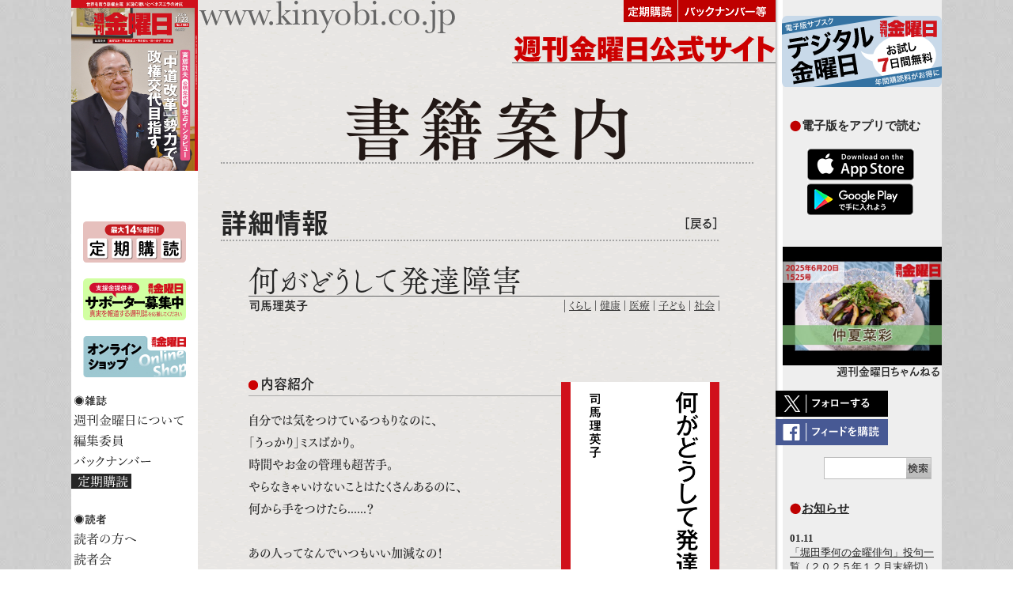

--- FILE ---
content_type: text/html
request_url: https://www.kinyobi.co.jp/publish/002011.php
body_size: 6550
content:
<!DOCTYPE HTML>
<html lang="ja">
<head>
<meta charset="utf-8">
<meta name="viewport" content="width=device-width">
<title>書籍案内：何がどうして発達障害｜週刊金曜日公式サイト</title>
<meta name="twitter:card" content="summary_large_image">
<meta name="twitter:site" content="@syukan_kinyobi">
<meta name="twitter:creator" content="@syukan_kinyobi">
<meta name="twitter:title" content="書籍案内：何がどうして発達障害｜週刊金曜日公式サイト">
<meta name="twitter:description" content="自分では気をつけているつもりなのに、「うっかり」ミスばかり。時間やお金の管理も超苦手。やらなきゃいけないことはたくさんあるのに、何から手をつけたら......？あの人ってなんでいつもいい加減なの！スケジュールどおり仕事ができないし、融通も利かないし、人の気持ちをわかろうともしない。社会人失格なんじゃないの？本書は発達障害という切り口で、そんな悩みに迫ります。最近メディアで取り上...">
<meta name="twitter:image" content="https://www.kinyobi.co.jp/publish/img/%E4%BD%95%E3%81%8C%E3%81%A9%E3%81%86%E3%81%97%E3%81%A6%E7%99%BA%E9%81%94%E9%9A%9C%E5%AE%B3_kin.jpg">
<meta name="description" content="">
<meta name="keywords" content="">
<link rel="stylesheet" href="https://www.kinyobi.co.jp/common/css/base.css">
<!--[if lt IE 9]><script src="http://html5shiv.googlecode.com/svn/trunk/html5.js"></script><![endif]-->
<script src="https://ajax.googleapis.com/ajax/libs/jquery/1.8.3/jquery.min.js"></script>
<script type="text/javascript" src="//webfont.fontplus.jp/accessor/script/fontplus.js?W7BC1z0j2lQ%3D&aa=1&ab=1&pm=1" charset="utf-8"></script>
<script src="https://www.kinyobi.co.jp/common/js/smoothscroll.js"></script>
<link rel="stylesheet" href="https://www.kinyobi.co.jp/css/publish.css">
</head>
<body id="pubDetail">
<div id="wrapper">
<header>
	<link rel="icon" href="/favicon.ico" id="favicon">
	<p id="logo"><a href="https://www.kinyobi.co.jp/"><img src="https://www.kinyobi.co.jp/common/img/logo.png" alt="週刊金曜日公式サイト"></a></p>
	<nav>
		<ul id="hNav">
		<li><a href="https://www.kinyobi.co.jp/consider.php"><img src="https://www.kinyobi.co.jp/common/img/hNav01.gif" alt="定期購読"></a></li>
		<li><a href="https://www.kinyobi.co.jp/backnumber.php"><img src="https://www.kinyobi.co.jp/common/img/hNav02.gif" alt="バックナンバー等"></a></li>
		</ul>
	</nav>
</header>
<section>
	<div id="content">
		<div id="main">

<div id="article">
<h1><img src="../img/publish_title.png" alt="書籍案内"></h1>

<div id="section1">
<div id="pubDetailHead" class="clearfix">
<h2>詳細情報</h2>
<p><a href="javascript:history.back();">［戻る］</a></p>
</div><!-- /#pubDetailHead -->

<div class="entry">
<div class="entryHead">

<h3>何がどうして発達障害</h3>


</div><!-- /.entryHead -->
<div class="entryMeta">
<p>司馬理英子</p>
<ul>
<li><a href="https://www.kinyobi.co.jp/publish/life.php">くらし</a></li><li><a href="https://www.kinyobi.co.jp/publish/health.php">健康</a></li><li><a href="https://www.kinyobi.co.jp/publish/medical.php">医療</a></li><li><a href="https://www.kinyobi.co.jp/publish/children.php">子ども</a></li><li><a href="https://www.kinyobi.co.jp/publish/social.php">社会</a></li>
</ul>
</div><!-- /.entryMeta -->

<div class="entryBody clearfix">
<h4 class="hdStyle1">内容紹介</h4>

<div class="entryInfo">
<p><img src="https://www.kinyobi.co.jp/publish/img/%E4%BD%95%E3%81%8C%E3%81%A9%E3%81%86%E3%81%97%E3%81%A6%E7%99%BA%E9%81%94%E9%9A%9C%E5%AE%B3_kin.jpg" alt="書影" width="200"><br><img src="https://www.kinyobi.co.jp/img/publish_icon_kindle.png" alt="kindle"></p>

<p>発売日：2016/05/23
<br>定価：300円







</p>
<div class="snsBtn">
	<div class="btnFacebook">
		<div id="fb-root"></div>
		<script>(function(d, s, id) {
		  var js, fjs = d.getElementsByTagName(s)[0];
		  if (d.getElementById(id)) return;
		  js = d.createElement(s); js.id = id;
		  js.src = "//connect.facebook.net/ja_JP/sdk.js#xfbml=1&version=v2.0";
		  fjs.parentNode.insertBefore(js, fjs);
		}(document, 'script', 'facebook-jssdk'));</script>
		<div class="fb-like" data-layout="button_count" data-action="recommend" data-show-faces="false" data-share="false"></div>
	</div><!-- /.btnFacebook -->
	<div class="btnTwitter">
		<a href="https://twitter.com/share" class="twitter-share-button" data-lang="ja">ツイート</a>
		<script>!function(d,s,id){var js,fjs=d.getElementsByTagName(s)[0],p=/^http:/.test(d.location)?'http':'https';if(!d.getElementById(id)){js=d.createElement(s);js.id=id;js.src=p+'://platform.twitter.com/widgets.js';fjs.parentNode.insertBefore(js,fjs);}}(document, 'script', 'twitter-wjs');</script>
	</div><!-- /.btnTwitter -->
</div><!-- /.snsBtn -->
<p><a href="https://www.amazon.co.jp/gp/product/B01FXKIGF2/ref=as_li_tf_tl?ie=UTF8&camp=247&creative=1211&creativeASIN=B01FXKIGF2&linkCode=as2&tag=kinyobi-22" target="_blank"><img src="../img/publish_btn01.gif" alt="amazonの詳細ページへ"></a></p>
</div><!-- /.entryInfo -->

<div class="entryTxt">
<p>自分では気をつけているつもりなのに、<br />
「うっかり」ミスばかり。<br />
時間やお金の管理も超苦手。<br />
やらなきゃいけないことはたくさんあるのに、<br />
何から手をつけたら......？</p>

<p>あの人ってなんでいつもいい加減なの！<br />
スケジュールどおり仕事ができないし、融通も利かないし、<br />
人の気持ちをわかろうともしない。<br />
社会人失格なんじゃないの？</p>

<p>本書は発達障害という切り口で、そんな悩みに迫ります。<br />
最近メディアで取り上げられることの多い発達障害ですが、<br />
肝心なのは周囲の対応であることは、あまり知られていません。<br />
自分（あるいは相手）の言動に悩んだら、本書をひもといてみてください。<br />
きっとそれまでとは違った視点で、<br />
自分や相手のことを見つめられるようになりますよ。</p>

<p>【目次】</p>

<p>第１章　発達障害ってどんなもの？<br />
第２章　ＡＤＨＤの症状とは？<br />
第３章　サザエさんは大人のＡＤＨＤ<br />
第４章　ＬＤは周囲がサポートして<br />
第５章　それはもしや大人のＬＤ？<br />
第６章　大人だってＡＳＤ<br />
第７章　子どものＡＳＤとは？<br />
第８章　やる気の問題とは違うのです<br />
第９章　ＡＳＤへの対応：指示は視覚的・具体的に<br />
第10章　ＡＤＨＤへの対応：子ども編<br />
第11章　書きの負担を減らしたら<br />
第12章　教師の対応が鍵を握る<br />
第13章　家庭を戦場にしないでください</p>

<p>【著者略歴】</p>

<p>司馬理英子（しば・りえこ）<br />
発達障害専門クリニック「司馬クリニック」院長。著書に『「片づけられない！」「間に合わない！」がなくなる本』（大和出版）、「のび太・ジャイアン症候群」シリーズ（主婦の友社）など。</p>
</div><!-- /.entryTxt -->
</div><!-- /.entryBody -->



<p class="linkTxt1"><a href="index.php#section2">〈書籍案内〉索引別一覧ページへ</a></p>
</div><!-- /.entry -->

</div><!-- /#section1 -->
</div><!-- /#article -->

		</div><!-- /#main -->
<aside>
    <div id="sub">
        <p id="subMagImg"><a href="https://www.kinyobi.co.jp/"><img src="https://www.kinyobi.co.jp/tokushu/260123H1.jpg" alt="書影" width="160"></a></p>
        <nav>
            <div style="margin:0 0 20px 15px">
                <a href="https://www.kinyobi.co.jp/consider.php" target="_blank"><img src="/common/img/btn_teikikoudoku.svg" width="130px" alt="定期購読" target="_blank"></a>
            </div>
            <div style="margin:0 0 20px 15px">
                <a href="https://www.kinyobi.co.jp/supporters/" target="_blank"><img src="/common/img/btn_supporters.svg" width="130px" alt="サポーター" target="_blank"></a>
            </div>
            <div style="margin:0 0 20px 15px">
                <a href="https://kinyobi.official.ec/" target="_blank"><img src="/common/img/btn_onlineshop.jpg" alt="オンラインショップ"></a>
            </div>
            <h2><img src="https://www.kinyobi.co.jp/common/img/hd_snav01.png" alt="雑誌"></h2>
            <ul id="sNavMag">
                <li><a href="https://www.kinyobi.co.jp/about.php"><img src="https://www.kinyobi.co.jp/common/img/txt_snavm01.png" alt="週刊金曜日について"></a></li>
                <li><a href="https://www.kinyobi.co.jp/editor.php"><img src="https://www.kinyobi.co.jp/common/img/txt_snavm02.png" alt="編集委員"></a></li>
                <!--li><a href="https://www.kinyobi.co.jp/onyaku.php"><img src="https://www.kinyobi.co.jp/common/img/txt_snavm03.png" alt="音訳版"></a></li-->
                <li><a href="https://www.kinyobi.co.jp/backnumber.php"><img src="https://www.kinyobi.co.jp/common/img/txt_snavm04.png" alt="バックナンバー"></a></li>
                <li><a href="https://www.kinyobi.co.jp/consider.php"><img src="https://www.kinyobi.co.jp/common/img/txt_snavm05.png" alt="定期購読"></a></li>
            </ul>
            
            <h2><img src="https://www.kinyobi.co.jp/common/img/hd_snav02.png" alt="読者"></h2>
            <ul id="sNavReader">
                <li><a href="https://www.kinyobi.co.jp/subscriber.php"><img src="https://www.kinyobi.co.jp/common/img/txt_snavr01.png" alt="読者の方へ"></a></li>
                <li><a href="https://www.kinyobi.co.jp/dokushakai.php"><img src="https://www.kinyobi.co.jp/common/img/txt_snavr02.png" alt="読者会"></a></li>
                <li><a href="https://www.kinyobi.co.jp/consult.php"><img src="https://www.kinyobi.co.jp/common/img/txt_snavr03.png" alt="連絡・投稿フォーム"></a></li>
                <li><a href="https://www.kinyobi.co.jp/freemailmagazine.php"><img src="https://www.kinyobi.co.jp/common/img/txt_snavr04.png" alt="無料メルマガ"></a></li>
                <li><a href="https://www.kinyobi.co.jp/reportage.php"><img src="https://www.kinyobi.co.jp/common/img/txt_snavr05.png" alt="ルポ大賞"></a></li>
            </ul>

            <ul id="sNavMailmag">
            	<a href="https://www.kinyobi.co.jp/mailmagazine.php"><img src="https://www.kinyobi.co.jp/common/img/btn_mailmag.jpg" alt="有料メルマガ きんようメルマガ 本誌では読めない記事・コラム・イベント情報"></a>
            	<a href="https://www.mag2.com/events/mag2year/2022/#categorySection" target="_blank"><img src="https://www.kinyobi.co.jp/common/img/btn_mailmag2022.png" alt="まぐまぐ大賞" width="130px" height="130px"></a>
        	</ul>
            
            <h2><img src="https://www.kinyobi.co.jp/common/img/hd_snav03.png" alt="書籍"></h2>
            <ul id="sNavBook">
                <li><a href="https://www.kinyobi.co.jp/publish/book.php"><img src="https://www.kinyobi.co.jp/common/img/txt_snavb01.png" alt="書籍案内"></a></li>
            </ul>
            <ul id="sNavBookImg">
            
                <li><a href="https://www.kinyobi.co.jp/publish/003879.php"><img src="https://www.kinyobi.co.jp/publish/assets_c/2024/05/cover_2obi-thumb-102xauto-1511.jpg" alt="書影" width="102"></a></li>
            
                <li><a href="https://www.kinyobi.co.jp/publish/003578.php"><img src="https://www.kinyobi.co.jp/publish/assets_c/2023/01/%E3%82%B5%E3%82%A4%E3%83%88%E6%8E%B2%E8%BC%89%E9%BB%92%E6%B2%BC%E3%81%95%E3%82%93-thumb-102xauto-1279.jpg" alt="書影" width="102"></a></li>
            
                <li><a href="https://www.kinyobi.co.jp/publish/002922.php"><img src="https://www.kinyobi.co.jp/publish/assets_c/2019/11/kinyobi_rinzo_yamamototaro-thumb-102xauto-798.jpg" alt="書影" width="102"></a></li>
            
                <li><a href="https://www.kinyobi.co.jp/publish/002216.php"><img src="https://www.kinyobi.co.jp/publish/img/200%20%E9%9B%BB%E9%80%9A%E3%81%AE%E6%AD%A3%E4%BD%93_kin.jpg" alt="書影" width="102"><span><img src="https://www.kinyobi.co.jp/img/publish_icon_kindle.png" alt="kindle"></span></a></li>
            
                <li><a href="https://www.kinyobi.co.jp/publish/002859.php"><img src="https://www.kinyobi.co.jp/publish/assets_c/2019/07/%E3%82%A8%E3%82%B7%E3%82%AB%E3%83%AB%E3%81%AB%E6%9A%AE%E3%82%89%E3%81%99%E3%81%9F%E3%82%81%E3%81%AE12%E6%9D%A1_kin-thumb-102xauto-755.jpg" alt="書影" width="102"><span><img src="https://www.kinyobi.co.jp/img/publish_icon_kindle.png" alt="kindle"></span></a></li>
            
                <li><a href="https://www.kinyobi.co.jp/publish/002725.php"><img src="https://www.kinyobi.co.jp/publish/assets_c/2018/12/%E5%AE%9F%E5%90%8D%E5%91%8A%E7%99%BA%E5%89%B5%E4%BE%A1%E5%AD%A6%E4%BC%9A_kin2-1-thumb-102xauto-658.jpg" alt="書影" width="102"><span><img src="https://www.kinyobi.co.jp/img/publish_icon_kindle.png" alt="kindle"></span></a></li>
            
            </ul>
            
            <ul id="sNavSns">
                <li><a href="https://twitter.com/syukan_kinyobi" target="_blank" style="text-decoration:none"><span style="font-family:TsukuMinPr6-LB;font-size:16px; margin-left:5px;">X（旧Twitter）</span></a></li>
                <li><a href="https://www.facebook.com/kinyobi.co.jp/" target="_blank" style="text-decoration:none"><span style="font-family:TsukuMinPr6-LB;font-size:16px; margin-left:5px;">Facebook</span></a></li>
            </ul>
            
            <ul id="sNavLink">
                <li><a href="https://www.kinyobi.co.jp/contact.php"><img src="https://www.kinyobi.co.jp/common/img/txt_snavl01.png" alt="お問い合わせ"></a></li>
                <li><a href="https://www.kinyobi.co.jp/faq.php"><img src="https://www.kinyobi.co.jp/common/img/txt_snavl02.png" alt="よくある質問"></a></li>
                <li><a href="https://www.kinyobi.co.jp/sitemap.php"><img src="https://www.kinyobi.co.jp/common/img/txt_snavl03.png" alt="サイトマップ"></a></li>
            </ul>
        </nav>
    </div><!-- /#sub -->
</aside>	</div><!-- /#content -->
</section>

<aside>
    <div id="subR">
    
        <div id="">
        <!--p style="margin: 98px 0 40px 8px;"><a href="https://www.kinyobi.co.jp/employ.php" target="_top"><img src="/common/img/btn_recruit.svg" width="202" alt=""></a></p-->
        <p style="margin: 20px 0 40px 8px;"><a href="https://www.kinyobi.co.jp/digitalkinyobi/" target="_blank"><img src="/common/img/btn_digitalkinyobi.svg" width="202" alt=""></a></p>

        <h3>電子版をアプリで読む</h3>
        <div style="margin:0 0 4px 40px">
           <a href="https://itunes.apple.com/jp/app/zhou-kan-jin-yao-ri-shuukankinyoubi/id1091487771?mt=8" target="_blank">
              <img src="https://www.kinyobi.co.jp/kinyobinews/wp-content/themes/kinyobi2022/common/images/aside_banner_appstore.gif" alt="Download on the App Store">
           </a>
        </div>
        <div style="margin:0 0 40px 40px">
           <a href="https://play.google.com/store/apps/details?id=jp.ractive.shukankinyobi2&utm_source=apac_med" target="_blank">
              <img src="https://www.kinyobi.co.jp/kinyobinews/wp-content/themes/kinyobi2022/common/images/aside_banner_googleplay.gif" alt="Google Playで手に入れよう">
           </a>
        </div>

        </div><!-- / -->    

    
        <div id="subRYoutube">
            
            <p><a href="https://www.youtube.com/watch?v=X_OYuEkx9aA" target="_blank"><img src="http://i.ytimg.com/vi/X_OYuEkx9aA/0.jpg" width="201" alt=""></a></p>
            <p>週刊金曜日ちゃんねる</p>
        </div><!-- /#subRYoutube -->

        <ul id="sNavFollow">
            <li><a href="https://twitter.com/intent/follow?screen_name=syukan_kinyobi" target="_blank"><img src="https://www.kinyobi.co.jp/common/img/btn_x.svg" width="142px" alt="フォローする"></a></li>
            <li><a href="https://www.facebook.com/kinyobi.co.jp/" target="_blank"><img src="https://www.kinyobi.co.jp/common/img/btn_facebook.svg" width="142px" alt="フィードを購読"></a></li>
        </ul>

        <div id="subRSearch" class="clearfix">		
        <form id="searchform" method="get" action="http://www.google.co.jp/search">
            <input type="hidden" name="ie" value="UTF-8" />
            <input type="hidden" name="oe" value="UTF-8" />
            <input type="hidden" name="hl" value="ja" />
            <p><input type="text" name="q" maxlength="255" id="subRSearchBox"><input type="submit" value="" id="subRSearchBtn"></p>
            <input type="hidden" name="sitesearch" value="https://www.kinyobi.co.jp" />
        </form>
        </div><!-- /#subRSearch -->

        <script language="Javascript" type="text/javascript">
            // ダミークエリ文字列生成
            var d = new Date();
            var dq = d.getMonth()+""+d.getDate()+""+d.getHours();
            // フィード1
            $.ajax({
                url: 'https://www.kinyobi.co.jp/news/?feed=rss2&'+dq,
                type: 'get',
                dataType: 'xml',
                timeout: 100000,
                success: function(xml, status) {
                    if (status === 'success') {
                        var row = 0;
                        var data = [];
                        var nodeName;
            
                        $(xml).find('item').each(function() {
                            data[row] = {};
                            $(this).children().each(function() {
                                nodeName = $(this)[0].nodeName;
                                data[row][nodeName] = {};
                                attributes = $(this)[0].attributes;
                                for (var i in attributes) {
                                    data[row][nodeName][attributes[i].name] = attributes[i].value;
                                }
                                data[row][nodeName]['text'] = $(this).text();
                            });
                            row++;
                        });
                        for (var i = 0; i < 5; i++) {
                            var dd = new Date(data[i].pubDate.text);
                            var dateMonth = dd.getMonth()+1;
                            if (dateMonth < 10) {
                                dateMonth = "0" + dateMonth;
                            }
                            var dateDate = dd.getDate();
                            if (dateDate < 10) {
                                dateDate = "0" + dateDate;
                            }
                            var date = dateMonth + "." + dateDate;
                            $('#feed1').append('<li><span class="date">' + date + '</span><br><a target=\"_blank\" href="' + data[i].link.text + '">' + data[i].title.text + '</a></li>');
                        }
            
                    }
                }  
            });
            // フィード2
            $.ajax({
                url: 'https://www.kinyobi.co.jp/kinyobinews/feed/',
                type: 'get',
                dataType: 'xml',
                timeout: 100000,
                success: function(xml, status) {
                    if (status === 'success') {
                        var row = 0;
                        var data = [];
                        var nodeName;
            
                        $(xml).find('item').each(function() {
                            data[row] = {};
                            $(this).children().each(function() {
                                nodeName = $(this)[0].nodeName;
                                data[row][nodeName] = {};
                                attributes = $(this)[0].attributes;
                                for (var i in attributes) {
                                    data[row][nodeName][attributes[i].name] = attributes[i].value;
                                }
                                data[row][nodeName]['text'] = $(this).text();
                            });
                            row++;
                        });
                        for (var i = 0; i < 5; i++) {
                            var dd = new Date(data[i].pubDate.text);
                            var dateMonth = dd.getMonth()+1;
                            if (dateMonth < 10) {
                                dateMonth = "0" + dateMonth;
                            }
                            var dateDate = dd.getDate();
                            if (dateDate < 10) {
                                dateDate = "0" + dateDate;
                            }
                            var date = dateMonth + "." + dateDate;
                            $('#feed2').append('<li><span class="date">' + date + '</span><br><a target=\"_blank\" href="' + data[i].link.text + '">' + data[i].title.text + '</a></li>');
                        }
            
                    }
                }  
            });
            // フィード3
            $.ajax({
                url: 'https://www.kinyobi.co.jp/henshucho/?feed=rss2&'+dq,
                type: 'get',
                dataType: 'xml',
                timeout: 100000,
                success: function(xml, status) {
                    if (status === 'success') {
                        var row = 0;
                        var data = [];
                        var nodeName;
            
                        $(xml).find('item').each(function() {
                            data[row] = {};
                            $(this).children().each(function() {
                                nodeName = $(this)[0].nodeName;
                                data[row][nodeName] = {};
                                attributes = $(this)[0].attributes;
                                for (var i in attributes) {
                                    data[row][nodeName][attributes[i].name] = attributes[i].value;
                                }
                                data[row][nodeName]['text'] = $(this).text();
                            });
                            row++;
                        });
                        for (var i = 0; i < 2; i++) {
                            var dd = new Date(data[i].pubDate.text);
                            var dateMonth = dd.getMonth()+1;
                            if (dateMonth < 10) {
                                dateMonth = "0" + dateMonth;
                            }
                            var dateDate = dd.getDate();
                            if (dateDate < 10) {
                                dateDate = "0" + dateDate;
                            }
                            var date = dateMonth + "." + dateDate;
                            $('#feed3').append('<li><span class="date">' + date + '</span><br><a target=\"_blank\" href="' + data[i].link.text + '">' + data[i].title.text + '</a></li>');
                        }
            
                    }
                }  
            });
        </script>
        <h3><a href="https://www.kinyobi.co.jp/news/">お知らせ</a></h3>
        <ul id="feed1" class="subRList">
            <noscript><li>新着情報を表示するためには、ブラウザのJavaScriptを有効にしてください。</li></noscript>
        </ul>

        <h3><a href="https://www.kinyobi.co.jp/kinyobinews/">週刊金曜日オンライン</a></h3>
        <ul id="feed2" class="subRList">
            <noscript><li>新着情報を表示するためには、ブラウザのJavaScriptを有効にしてください。</li></noscript>
        </ul>
        
        <h3><a href="https://www.kinyobi.co.jp/henshucho/">編集長コラム</a></h3>
        <ul id="feed3" class="subRList">
            <noscript><li>新着情報を表示するためには、ブラウザのJavaScriptを有効にしてください。</li></noscript>
        </ul>
        
        <h3><a href="https://www.kinyobi.co.jp/from/">編集後記</a></h3>
        
        <ul class="subRList">
            <li><a href="https://www.kinyobi.co.jp/from/20260123.php"><span class="date">01.23</span><br>
            1553号</a></li>
        
        
        
            <li><a href="https://www.kinyobi.co.jp/from/20260116.php"><span class="date">01.16</span><br>
            1552号</a></li>
        </ul>
        
        
        <h3><a href="https://www.kinyobi.co.jp/event/">イベント情報</a></h3>		
        <ul class="subRList">
            <li><a href="https://www.kinyobi.co.jp/event/20260123_004221.php"><span class="date">01.23</span><br>イベント（1月28日〜2月1日）</a></li>
            <li><a href="https://www.kinyobi.co.jp/event/20260123_004223.php"><span class="date">01.23</span><br>読者会から</a></li>
            <li><a href="https://www.kinyobi.co.jp/event/20251226_004213.php"><span class="date">12.26</span><br>みんなで傍聴 1月の原発裁判</a></li>
            <li><a href="https://www.kinyobi.co.jp/event/20250425_004070.php"><span class="date">04.25</span><br>ジェンダー情報インフォメーション</a></li>
            <li><a href="https://www.kinyobi.co.jp/event/20240308_003830.php"><span class="date">03.08</span><br>崔善愛さん神戸演奏会 ルーツの地で父を語る</a></li>
        </ul>
    </div><!-- /#subR -->
</aside><footer>
	<nav>
		<ul id="fNav">
			<li><a href="https://www.kinyobi.co.jp/company.php">会社概要</a></li>
			<li><a href="https://www.kinyobi.co.jp/privacypolicy.php">個人情報保護方針</a></li>
			<li><a href="https://www.kinyobi.co.jp/employ.php">採用情報</a></li>
			<li><a href="https://www.kinyobi.co.jp/copyright.php">著作権について</a></li>
			<li><a href="https://www.kinyobi.co.jp/sitemap.php">サイトマップ</a></li>
		</ul>
	</nav>
</footer>
<script type="text/javascript">
var gaJsHost = (("https:" == document.location.protocol) ? "https://ssl." : "http://www.");
document.write(unescape("%3Cscript src='" + gaJsHost + "google-analytics.com/ga.js' type='text/javascript'%3E%3C/script%3E"));
</script>
<script type="text/javascript">
var pageTracker = _gat._getTracker("UA-6359858-1");
pageTracker._initData();
pageTracker._trackPageview();
</script>
</div><!-- #wrapper -->
</body>
</html>

--- FILE ---
content_type: text/css
request_url: https://www.kinyobi.co.jp/common/css/base.css
body_size: 3109
content:
@charset "utf-8";

/* HTML5 Reset
------------------------------------------------------------- */
section, nav, article, aside, hgroup,
header, footer, figure, figcaption, details {
	display: block;
}

video, audio, canvas {
	display: inline-block;
	*display: inline;
	*zoom: 1;
}

audio:not([controls]) {
	display: none;
}

[hidden] {
	display: none;
}

html {
	font-size: 100%;
	overflow-y: scroll;
	-webkit-text-size-adjust: 100%;
	-ms-text-size-adjust: 100%;
}

body {
	margin: 0;
}

h1, h2, h3, h4, h5, h6 {
	font-size: 1em;
	margin: 0;
}

p, blockquote, dl, dd, figure {
	margin: 0;
}

hr {
	color: inherit;
	height: auto;
	-moz-box-sizing: content-box;
	 box-sizing: content-box;
}

pre {
	font-family: monospace, sans-serif;
	white-space: pre-wrap;
	word-wrap: break-word;
	margin: 0;
}

ol, ul {
	padding: 0;
	margin: 0;
}

li {
	list-style: none;
}

a:focus {
	outline: thin dotted;
}

a:hover, a:active {
	outline: 0;
}

strong, b {
	font-weight: bold;
}

small {
	font-size: 0.83em;
}

q {
	quotes: none;
}

abbr[title] {
	border-bottom: 1px dotted;
}

code, samp, kbd {
	font-family: monospace, sans-serif;
}

mark {
	color: black;
	background-color: yellow;
}

sub, sup {
	font-size: 0.83em;
	line-height: 0;
	vertical-align: baseline;
	position: relative;
}

sub {
	bottom: -0.25em;
}

sup {
	top: -0.5em;
}

br {
	letter-spacing: 0;
}

img {
	border: 0;
	-ms-interpolation-mode: bicubic;
	vertical-align: bottom;
}

svg:not(:root) {
	overflow: hidden;
}

table {
	border-collapse: collapse;
	border-spacing: 0;
}

caption {
	padding: 0;
	text-align: left;
}

th, td {
	text-align: left;
	vertical-align: baseline;
	padding: 0;
}

form {
	margin: 0;
}

fieldset {
	border: 0;
	padding: 0;
	margin: 0;
}

legend {
	border: 0;
	*margin-left: -7px;
}

input, button, select, textarea {
	font-family: inherit;
	font-size: 1em;
	color: inherit;
	margin: 0;
}

input, button {
	line-height: normal;
	vertical-align: inherit;
	*vertical-align: middle;
}

input::-moz-focus-inner,
button::-moz-focus-inner {
	border: 0;
	padding: 0;
}

input[type="search"] {
	-webkit-appearance: textfield;
	-webkit-box-sizing: content-box;
	-moz-box-sizing: content-box;
	box-sizing: content-box;
}

input[type="search"]:focus {
	outline-offset: -2px;
}

input[type="search"]::-webkit-search-decoration {
	-webkit-appearance: none;
}

input[type="checkbox"],
input[type="radio"] {
	box-sizing: border-box;
	padding: 0;
}

input[type="submit"],
input[type="reset"],
input[type="button"],
button {
	cursor: pointer;
	-webkit-appearance: button;
	*overflow: visible;
}

select {
	background-color: inherit;
	line-height: normal;
}

textarea {
	vertical-align: top;
	overflow: auto;
	*font-family: sans-serif;
}



/* Font Size Adjustment
------------------------------------------------------------- */
/*
YUI 3.17.2 (build 9c3c78e)
Copyright 2014 Yahoo! Inc. All rights reserved.
Licensed under the BSD License.
http://yuilibrary.com/license/
*/

body{font:13px/1.231 arial,helvetica,clean,sans-serif;*font-size:small;*font:x-small}select,input,button,textarea{font:99% arial,helvetica,clean,sans-serif}table{font-size:inherit;font:100%}pre,code,kbd,samp,tt{font-family:monospace;*font-size:108%;line-height:100%}

/*
10px	77%
11px	85%
12px	93%
13px	100%
14px	108%
15px	116%
16px	123.1%
17px	131%
18px	138.5%
19px	146.5%
20px	153.9%
21px	161.6%
22px	167%
23px	174%
24px	182%
25px	189%
26px	197%
27px	207.7%
28px	215.4%
29px	223.1%
30px	230.8%
*/



/* Global Layout
------------------------------------------------------------- */
body {
	font-family: "游ゴシック", YuGothic, "ヒラギノ角ゴ ProN W3", "Hiragino Kaku Gothic ProN", "メイリオ", Meiryo, Verdana, sans-serif;
	color: #262626;
	background:url(../img/bg_body.jpg) #fff;
}

a {
	color: #262626;
}

a:link, a:visited {
	color: #262626;
}

a:focus, a:active {
	color: #262626;
}

a:focus, a:hover{
	text-decoration:none;
	color:#888;
}

a img:hover {
	opacity:0.6;
	filter: alpha(opacity=60);
	-ms-filter: "alpha( opacity=60 )";
}

.clearfix,
#wrapper,
#content,
footer{
	zoom: 1;
}

.clearfix:after,
#wrapper:after,
#content:after,
footer:after{
	content: "";
	display: block;
	clear: both;
}

#wrapper{
	position:relative;
	width:1100px;
	margin:0 auto;
	text-align:center;
	background:url(../img/bg_wrapper.gif) repeat-y #fff;
}

header{
	position:relative;
	left:160px;
	width:730px;
	height:80px;
	text-align:left;
	background:url(../img/bg_header.png) no-repeat 2px 1px;
}

#logo{
	position:absolute;
	right:0;
	top:44px;
}

#hNav{
	position:absolute;
	right:0;
	top:0;
}

#hNav li{
	float:left;
	margin-left:1px;
}

#content{
	width:890px;
	float:left;
	text-align:left;
}

#main{
	width:730px;
	float:right;
}

#sub{
	width:160px;
	float:left;
	margin-top:-80px;
}

#subMagImg{
	margin-bottom:64px;
}

#sub h2{
	margin-bottom:9px;
}

#sNavMag{
	margin-bottom:30px;
}

#sNavMag li{
	margin-bottom:10px;
}

#sNavMag li:last-child{
	margin-top:-2px;
}

#sNavReader{
	margin-bottom:31px;
}

#sNavReader li{
	margin-bottom:10px;
}

#sNavBook{
	margin-bottom:15px;
}

#sNavBookImg{
	width:113px;
	border-bottom:1px solid #ccc;
	margin:0 0 20px 15px;
	padding:0 0 11px 14px;
}

#sNavBookImg li{
	margin-bottom:3px;
}

#sNavBookImg li img{
	border:1px solid #ccc;
}

#sNavBookImg li span{
	display:block;
	margin-top:3px;
	margin-left:58px;
}

#sNavBookImg li span img{
	border:0;
}

#sNavMailmag{
	margin:0 0 30px 15px;
}

#sNavSns{
	margin-bottom:85px;
}

#sNavSns li{
	margin-bottom:9px;
}

#sNavLink li{
	margin-bottom:8px;
}

#subR{
	width:210px;
	float:right;
	margin-top:-80px;
	text-align:left;
}

#subRYoutube{
	width:201px;
	margin:0 0 15px 9px;
}

#subRYoutube div{
	margin-bottom:3px;
}

#subRYoutube p{
	text-align:right;
	margin-right:2px;
	font-family: "FOT-筑紫ゴシック Pro", "TsukuGoPro-B";
	font-size:108%;
}

#sNavFollow{
	margin-bottom:15px;
}

#sNavFollow li{
	margin-bottom:3px;
}

#subR h3{
	font-size:116%;
	margin:0 0 20px 18px;
	padding-left:15px;
	background:url(../img/bg_dotred.gif) no-repeat 0 0.1em;
}

#subR p.subRTxt{
	margin-left:18px;
	line-height:1.4;
	margin-bottom:15px;
	font-family: "游ゴシック", YuGothic, "ヒラギノ角ゴ ProN W3", "Hiragino Kaku Gothic ProN", "MS P ゴシック";
}

ul.subRList{
	margin:0 0 41px 18px;
}

ul.subRList li{
	line-height:1.4;
	margin-bottom:17px;
	font-family: "游ゴシック", YuGothic, "ヒラギノ角ゴ ProN W3", "Hiragino Kaku Gothic ProN", "MS P ゴシック";
}

ul.subRList li span.date{
	font-weight:bold;
}

#subRSearch{
	width:136px;
	height:28px;
	margin:0 0 28px 61px;

}

#subRSearchBox{
	float:left;
	width:98px;
	height:28px;
	border:0;
	padding:0 3px;
	background:url(../img/bg_search.gif) no-repeat left top;
}

#subRSearchBtn{
	float:right;
	width:32px;
	height:28px;
	border:0;
	padding:0;
	background:url(../img/bg_search.gif) no-repeat right top;
}

footer{
	width:673px;
	margin:0 0 0 190px;
	padding:5px 0;
	clear:both;
	text-align:left;
	border-top:2px dotted #a5a5a5;
}

#fNav li{
	float:left;
	border-left:1px solid #848484;
	padding:0 4px;
	font-size:93%;
	line-height:1.4em;
}

#fNav li a{
	color:#262626
}

#fNav li:first-child{
	border-left:0;
}



/* Global Common Classes
------------------------------------------------------------- */
.aleft{
	text-align:left;
}

.acenter{
	text-align:center;
}

.aright{
	text-align:right;
}

.fleft{
	float:left;
}

.fright{
	float:right;
}

.clear{
	clear:both;
}

#pageNav{
	font-size:131%;
	margin-bottom:50px;
	font-family: "FOT-筑紫明朝 Pro R", "TsukuMinPro-R";
}

#pageNav a{
	color:#545454;
	text-decoration:none;
}

#pageNav a:hover {
	opacity:0.6;
	filter: alpha(opacity=60);
	-ms-filter: "alpha( opacity=60 )";
}

.pagetop{
	text-align:right;
	height:15px;
}

#article>p.pagetop{
	margin-right:-23px;
}

.bullet1{
	background:url(../img/bg_ulbullet.png) no-repeat left 1.4em;
	padding-left:17px;
}

.bullet2{
	background:url(../img/bg_dotcircle.png) no-repeat 0 0.1em;
	padding-left:15px;
}

.hdStyle1{
	font-size:131%;
	background:url(../img/bg_dotred.png) no-repeat 0 0.3em;
	padding-left:15px;
	line-height:1.2em;
	margin-bottom:1em;
	font-family: "FOT-筑紫ゴシック Pro", "TsukuGoPro-B";
}

.hdStyle2{
	background-color:#fff;
	padding:5px 14px;
	font-family: "FOT-筑紫ゴシック Pro B", "TsukuGoPro-B";
	font-size:131%;
}

ul.listStyle1 li{
	font-size:116%;
	line-height:1.6em;
	background:url(../img/bg_dotsmall.png) no-repeat 0 0.6em;
	padding-left:8px;
}

ul.listStyle1 li span{
	font-size:80%;
}

ul.linkList1{
	margin-left:16px;
}

ul.linkList1 li{
	background:url(../img/bg_triblack.png) no-repeat 0 0.35em;
	padding-left:16px;
	font-size:116%;
	line-height:1.6em;
}

p.linkTxt1{
	background:url(../img/bg_triblack.png) no-repeat 0 0.35em;
	padding-left:16px;
	font-size:116%;
	line-height:1.6em;
	margin-left:16px;
}

div.noticeBox1{
	background:#ccc;
	border-radius:15px;
	padding:12px;
	margin-bottom:50px;
}

div.noticeBox1 .heading{
	margin-bottom:24px;
	font-size:116%;
	font-family: "FOT-筑紫ゴシック Pro", "TsukuGoPro-B";
}

div.noticeBox1 .lead{
	font-size:146.5%;
}

div.noticeBox1 dl{
	margin:0 0 0 80px;
}

div.noticeBox1 dl dt{
	font-size:116%;
	line-height:2.1em;
}

div.noticeBox1 dl dd{
	font-size:116%;
	line-height:2.1em;
	margin:-2.1em 0 0 6em;
}

div.noticeBox1 dl dd span.num{
	font-size:163%;
	font-family: "FOT-筑紫ゴシック Pro H", "TsukuGoPro-H";
}

div.noticeBox1 dl dd strong{
	font-size:126%;
	font-family: "FOT-筑紫ゴシック Pro", "TsukuGoPro-B";
}

div.noticeBox1 dl dd em{
	font-family: "FOT-筑紫ゴシック Pro", "TsukuGoPro-B";
	font-style:normal;
}


/* Font
------------------------------------------------------------- */

.ffTbomr{/* 筑紫Bオールド明朝ProR */
	font-family: "FOT-筑紫Bオールド明朝 Pr6 R", "TsukuBOldMinPr6-R";
}

.ffTomr{/* 筑紫オールド明朝ProR */
	font-family: "FOT-筑紫明朝 Pro R", "TsukuMinPro-R";
}

.ffTgu{/* 筑紫ゴシック Pro U */
	font-family: "FOT-筑紫ゴシック Pro U", "TsukuGoPro-U";
}

.ffTgb{/* 筑紫ゴシックProB */
	font-family: "FOT-筑紫ゴシック Pro", "TsukuGoPro-B";
}

.ffTgd{/* 筑紫ゴシックProD */
	font-family: "FOT-筑紫ゴシック Pr5 D", "TsukuGoPr5-D";
}

.ffTge{/* 筑紫ゴシックProE */
	font-family: "FOT-筑紫ゴシック Pro E", "TsukuGoPro-E";
}

.ffTgm{/* 筑紫ゴシックProM */
	font-family: "FOT-筑紫ゴシック Pr5 M", "TsukuGoPr5-M";
}

.ffTgr{/* 筑紫ゴシックProR (本文デフォルト) */
	font-family: "FOT-筑紫ゴシック Pr5 R", "TsukuGoPr5-R";
}

.ffTmb{/* 筑紫明朝ProB */
	font-family: "FOT-筑紫明朝 Pro B", "TsukuMinPro-B";
}

.ffTmd{/* 筑紫明朝ProD */
	font-family: "FOT-筑紫明朝 Pr6 D", "TsukuMinPr6-D";
}

.ffTml{/* 筑紫明朝ProL */
	font-family: "FOT-筑紫明朝 Pr6N L", "TsukuMinPr6N-L";
}

.ffTmlb{/* 筑紫明朝ProLB */
	font-family: "FOT-筑紫明朝 Pr6N LB", "TsukuMinPr6N-LB";
}

.ffTmr{/* 筑紫明朝ProR */
	font-family: "FOT-筑紫明朝 Pro R", "TsukuMinPro-R";
}

.fs12{
	font-size:93%;
}

.fs15{
	font-size:116%;
}

.fs17{
	font-size:131%;
}

.fs19{
	font-size:146.5%;
}

.lh14{
	line-height:1.4em;
}

.lh15{
	line-height:1.5em;
}

.lh16{
/*	line-height:1.6em;*/
	line-height:28px;
}

.nTxt{ /* normal text style (font-size:15px/line-height:28px) */ 
	font-family: "FOT-筑紫明朝 Pr6N LB", "TsukuMinPr6N-LB";
	font-size:116%;
	line-height:28px;
}

.nTxtSize{ /* normal text size (without font-family style) */ 
	font-size:116%;
	line-height:28px;
}


--- FILE ---
content_type: text/css
request_url: https://www.kinyobi.co.jp/css/publish.css
body_size: 1670
content:
/* Local Styles
------------------------------------------------------------- */

#article{
	margin:43px 28px 0 29px;
	font-family: "FOT-筑紫ゴシック Pr5 R", "TsukuGoPr5-R";
}

h1{
	padding-bottom:2px;
	border-bottom:2px dotted #a5a5a5;
	margin-bottom:10px;
	text-align:center;
}

/* Publish Index */

#pubIndex #article h2{
	border-bottom:2px dotted #a5a5a5;
	margin-bottom:30px;
	font-size:260%;
	font-family: "FOT-筑紫ゴシック Pro E", "TsukuGoPro-E";
}

#pubIndex #section1,
#pubIndex #section2,
#pubIndex #section3{
	margin:0 44px 105px 0;
}

#pubIndex #section1>div,
#pubIndex #section2>div,
#pubIndex #section3>div{
	margin:0 0 45px 66px;
	width:564px;
}

#pubIndex #section1 .entry{
	margin-bottom:70px;
}

#pubIndex #section1 .entry .entryTxt{
	width:364px;
	float:left;
}

#pubIndex #section1 .entry .entryHead{
	border-bottom:1px solid #666;
}

#pubIndex #section1 .entry .entryHead a{
	text-decoration:none;
}

#pubIndex #section1 .entry .entryHead h3{
	font-size:300%;
	line-height:1em;
	font-family: "FOT-筑紫Bオールド明朝 Pr6 R", "TsukuBOldMinPr6-R";
}

#pubIndex #section1 .entry .entryHead .lead{
	font-size:146.5%;
	line-height:1.6em;
	font-family: "FOT-筑紫Bオールド明朝 Pr6 R", "TsukuBOldMinPr6-R";
}

#pubIndex #section1 .entry .entryHead .sub{
	font-size:116%;
	line-height:1.6em;
	font-family: "FOT-筑紫Bオールド明朝 Pr6 R", "TsukuBOldMinPr6-R";
}

#pubIndex #section1 .entry .entryBody p{
	font-size:116%;
	line-height:28px;
	margin:0 10px 50px 0;
	font-family: "FOT-筑紫明朝 Pr6 D", "TsukuMinPr6-D";
}

#pubIndex #section1 .entry .img{
	width:200px;
	float:right;
	text-align:right;
}

#pubIndex #section1 .entry .img img{
	margin-bottom:3px;
}

#pubIndex #section2 h3{
	margin-bottom:30px;
}

#pubIndex #section2 ul{
	margin-bottom:60px;
}

#pubIndex ul.pubLinkList1 li{
	font-size:340%;
	padding:0 10px;
	margin-bottom:20px;
	float:left;
	border-left:1px solid #000;
	line-height:1em;
	font-family: "FOT-筑紫明朝 Pro B", "TsukuMinPro-B";
}

#pubIndex ul.pubLinkList2 li{
	font-size:189%;
	padding:0 10px;
	margin-bottom:15px;
	float:left;
	border-left:1px solid #000;
	line-height:1em;
	font-family: "FOT-筑紫明朝 Pro R", "TsukuMinPro-R";
}

#pubIndex ul.pubLinkList3 li{
	font-size:146.5%;
	line-height:1.6em;
	font-family: "FOT-筑紫明朝 Pro R", "TsukuMinPro-R";
}

#pubIndex #article #section3 h2{
	margin-bottom:42px;
}

#pubIndex input#search{
	border:0;
	line-height:1em;
	width:340px;
	height:29px;
	padding:4px 6px 0 6px;
	font-size:146.5%;
	color:#777;
	margin-right:5px;
	float:left;
}

#pubIndex input#searchBtn{
	border:0;
	width:119px;
	height:33px;
	background:url(../img/publish_btn02.gif) no-repeat 0 0;
	float:left;
	text-indent:-9999px;
	overflow:hidden;
	line-height:0;
	font-size:0;
}


/* Publish Detail */

#pubDetail h1{
	margin-bottom:55px;
}

#pubDetailHead{
	border-bottom:2px dotted #a5a5a5;
	margin-bottom:30px;
}

#pubDetailHead h2{
	float:left;
	font-size:260%;
	font-family: "FOT-筑紫ゴシック Pro E", "TsukuGoPro-E";
}

#pubDetailHead p{
	float:right;
	font-size:116%;
	margin-top:0.8em;
	font-family: "FOT-筑紫ゴシック Pro", "TsukuGoPro-B";
}

#pubDetailHead p a{
	text-decoration:none;
}

#pubDetail #section1{
	margin:0 44px 105px 0;
}

#pubDetail .entry{
	margin:0 0 45px 35px;
	width:595px;
}

#pubDetail .entry .entryHead{
	border-bottom:1px solid #666;
	margin-bottom:4px;
}

#pubDetail .entry .entryHead h3{
	font-size:300%;
	line-height:1em;
	font-family: "FOT-筑紫Bオールド明朝 Pr6 R", "TsukuBOldMinPr6-R";
}

#pubDetail .entry .entryHead .lead{
	font-size:146.5%;
	line-height:1.6em;
	font-family: "FOT-筑紫Bオールド明朝 Pr6 R", "TsukuBOldMinPr6-R";
}

#pubDetail .entry .entryHead .sub{
	font-size:116%;
	line-height:1.6em;
	font-family: "FOT-筑紫Bオールド明朝 Pr6 R", "TsukuBOldMinPr6-R";
}

#pubDetail .entry .entryMeta{
	height:97px;
	position:relative;
}

#pubDetail .entry .entryMeta p{
	position:absolute;
	font-size:116%;
	line-height:1em;
	font-family: "FOT-筑紫ゴシック Pro", "TsukuGoPro-B";
}

#pubDetail .entry .entryMeta ul{
	position:absolute;
	right:0;
	border-left:1px solid #666;
}

#pubDetail .entry .entryMeta ul li{
	display:inline;
	font-size:100%;
	line-height:1em;
	padding:0 5px;
	border-right:1px solid #666;
	font-family: "FOT-筑紫明朝 Pro R", "TsukuMinPro-R";
}

#pubDetail .entry .entryBody h4{
	border-bottom:1px solid #aaa;
	padding-bottom:4px;
}

#pubDetail .entry .entryBody .entryInfo{
	float:right;
	width:230px;
	text-align:right;
	margin-top:-35px;
}

#pubDetail .entry .entryBody .entryInfo p{
	font-size:100%;
	line-height:1.4em;
	margin-bottom:15px;
}

#pubDetail .entry .entryBody .entryInfo .snsBtn{
	height:20px;
	margin-top:-2px;
	margin-bottom:11px;
	zoom:1;
}

#pubDetail .entry .entryBody .entryInfo .snsBtn:after{
	content: "";
	display: block;
	clear: both;
}

#pubDetail .entry .entryBody .entryInfo .btnFacebook{
	float:right;
	height:20px;
	border-left:1px solid #ccc;
	margin-left:5px;
	padding-left:5px;
}

#pubDetail .entry .entryBody .entryInfo .btnTwitter{
	float:right;
	height:20px;
}

#pubDetail .entry .entryBody .entryTxt p{
	font-size:116%;
	line-height:28px;
	margin-bottom:28px;
	font-family: "FOT-筑紫明朝 Pr6 D", "TsukuMinPr6-D";
}

#pubDetail .entry .entryFoot p{
	font-size:116%;
	line-height:1.6em;
	margin-bottom:1.6em;
}

/* Publish Search */

#pubSearch{
}

#pubSearch h1{
	margin-bottom:55px;
}

#pubSearchHead{
	border-bottom:2px dotted #a5a5a5;
	margin-bottom:30px;
}

#pubSearchHead h2{
	float:left;
	font-size:260%;
	font-family: "FOT-筑紫ゴシック Pro E", "TsukuGoPro-E";
}

#pubSearchHead p{
	float:right;
	font-size:116%;
	margin-top:0.8em;
	font-family: "FOT-筑紫ゴシック Pro", "TsukuGoPro-B";
}

#pubSearchHead p a{
	text-decoration:none;
}

#pubSearch #section1{
	margin:0 44px 105px 0;
}

#pubSearch .entry{
	margin:0 0 65px 35px;
	width:595px;
}

#pubSearch .entryHead{
	width:465px;
	float:left;
	border-bottom:1px solid #666;
	padding-bottom:4px;
	margin-bottom:10px;
	font-family: "FOT-筑紫明朝 Pro B", "TsukuMinPro-B";
}

#pubSearch .entryHead h3{
	font-size:161.6%;
	line-height:1.2em;
	margin-right:70px;
}

#pubSearch .entryHead .lead{
	font-size:100%;
	line-height:1.4em;
	margin-right:70px;
}

#pubSearch .entryHead .sub{
	font-size:100%;
	line-height:1.4em;
	margin-right:70px;
}

#pubSearch .entryHead p.txt{
	font-size:116%;
	line-height:1em;
	text-align:right;
	margin-top:-1em;
	font-family: "FOT-筑紫ゴシック Pro", "TsukuGoPro-B";
}

#pubSearch .entryHead p.txt a{
	text-decoration:none;
}

#pubSearch .entryBody{
	width:455px;
	float:left;
	padding-right:10px;
}

#pubSearch .entryBody p{
	font-size:116%;
	line-height:1.6em;
	margin-bottom:1.6em;
}

#pubSearch .entryFoot{
	width:465px;
	float:left;
	border-top:1px solid #aaa;
	padding-top:4px;
}

#pubSearch .entryFoot p{
	float:left;
	width:333px;
	line-height:1.4em;
}

#pubSearch .entryFoot p img{
	margin-top:5px;
}

#pubSearch .entryFoot ul{
	float:right;
	width:132px;
}

#pubSearch .entryFoot ul li{
	line-height:1.6em;
	font-family: "FOT-筑紫明朝 Pro R", "TsukuMinPro-R";
}

#pubSearch .entryFoot ul li a{
	text-decoration:none;
}

#pubSearch .img{
	width:130px;
	float:right;
	text-align:right;
}

#pubSearch .img img{
	margin-bottom:3px;
}

#pubSearchFoot{
	margin:95px 0 45px 35px;
	width:595px;
}

#pubSearchFoot p{
	width:234px;
	float:left;
	background:url(../common/img/bg_arrowr.png) no-repeat 0 0;
	padding-left:16px;
	font-size:116%;
	line-height:1em;
}

#pubSearchFoot ul{
	width:345px;
	float:right;
	font-size:116%;
	line-height:1em;
	text-align:right;
}

#pubSearchFoot li{
	display:inline;
}

#pubSearchFoot li.num{
	padding:0 14px 0 17px;
	border-left:1px solid #666;
}

#pubSearchFoot li.first{
	border-left:none;
}

#pubSearchFoot li.active a{
	color:#C10000;
}

#pubSearchFoot li a{
	text-decoration:none;
}


/* Publish List */

#pubList{
}

#pubList h1{
	margin-bottom:7px;
}

#pubListHead{
	margin-bottom:26px;
}

#pubListHead ul{
	float:right;
	margin-bottom:13px;
}

#pubListHead ul li{
	float:left;
	background:url(../common/img/bg_arrowr.png) no-repeat 0 0;
	padding-left:16px;
	font-size:116%;
	line-height:1em;
	margin-left:20px;
	font-family: "FOT-筑紫ゴシック Pro B", "TsukuGoPro-B";
}

#pubListHead p{
	clear:both;
	float:right;
}

#pubList input#search{
	border:0;
	line-height:1em;
	width:180px;
	height:24px;
	padding:4px 6px 0 6px;
	font-size:116%;
	color:#777;
	float:left;
}

#pubList input#searchBtn{
	border:0;
	width:67px;
	height:28px;
	background:url(../img/publish_btn03.gif) no-repeat 0 0;
	float:left;
	text-indent:-9999px;
	overflow:hidden;
	line-height:0;
	font-size:0;
}

#pubList ul.entryList li{
	width:215px;
	float:left;
	margin-bottom:9px;
	padding:0 4px 4px 4px;
	border-top:1px solid #666;
	border-left:1px solid #666;
	border-bottom:1px solid #666;
	text-align:center;
}

#pubList ul.entryList li:nth-child(3n){
	border-right:1px solid #666;
}

#pubList ul.entryList li:last-child{
	border-right:1px solid #666;
}

#pubList ul.entryList li div.entryTitle{
	display:table;
	width:100%;
	height:103px;
	border-bottom:1px solid #999;
}

#pubList ul.entryList li div.entryTitle p{
	display:table-cell;
	vertical-align:middle;
	font-size:161.6%;
	font-family: "FOT-筑紫明朝 Pro B", "TsukuMinPro-B";
}

#pubList ul.entryList li div.entryTitle p span.entryTitleSub{
	font-size:72%;
}

#pubList ul.entryList li p.entryAuthor{
	font-size:116%;
	margin-bottom:20px;
}

#pubList ul.entryList li p.entryDate{
	margin-top:10px;
	font-size:100%;
}

#pubSearchFoot{
	margin:25px 0 45px 5px;
	width:663px;
}

#pubList #pubSearchFoot div{
	width:234px;
	float:left;
}

#pubList #pubSearchFoot div p{
	width:auto;
	float:none;
	margin-bottom:20px;
	font-family: "FOT-筑紫ゴシック Pro B", "TsukuGoPro-B";
}

--- FILE ---
content_type: image/svg+xml
request_url: https://www.kinyobi.co.jp/common/img/btn_supporters.svg
body_size: 12158
content:
<?xml version="1.0" encoding="UTF-8"?>
<svg id="_レイヤー_2" data-name="レイヤー 2" xmlns="http://www.w3.org/2000/svg" viewBox="0 0 130 53">
  <defs>
    <style>
      .cls-1 {
        fill: #fff;
      }

      .cls-2 {
        fill: #d0131c;
      }

      .cls-3 {
        fill: #d00f31;
      }

      .cls-4 {
        fill: #d1ffa2;
      }
    </style>
  </defs>
  <g id="_レイヤー_1-2" data-name="レイヤー 1">
    <g>
      <rect class="cls-4" width="130" height="53" rx="5.13" ry="5.13"/>
      <g>
        <polygon class="cls-2" points="82.41 13.11 82.41 14.35 83.28 14.35 83.28 15.3 82.31 15.3 82.31 16.56 83.28 16.56 83.28 19.14 84.51 19.14 84.51 16.56 85.46 16.56 85.46 15.3 84.51 15.3 84.51 15.3 84.51 14.35 85.38 14.35 85.38 13.11 82.41 13.11"/>
        <rect class="cls-2" x="85.62" y="13.46" width="1.21" height="4.05"/>
        <g>
          <path class="cls-2" d="M87.13,13.09v4.66c0,.16-.16,.14-.24,.16-.08,.02-.95-.02-.95-.02l.36,1.26h1.15c.32,0,.89-.14,.89-.58v-5.48h-1.21Z"/>
          <path class="cls-2" d="M87.18,7.68h-.4v-.12h.4v.12Zm0,.91h-.4v-.12h.4v.12Zm-.91,1.8h-.2v-.18h.2v.18Zm.91-.14l-.08,.05h0s0-.84,0-.84h-1.86v1.7h1.67s.11,.15,.11,.15h-2.16s.25-.38,.31-1.93h2.02v.87Zm-3.05,.79c-.24-.2-.2-.24-.22-.42l.77,.65s-.3-.02-.55-.22m1.05-2.57h.4v.12h-.4v-.12Zm0-.91h.4v.12h-.4v-.12Zm2.67,3.75c.38-.22,.47-.48,.47-.74V6.49h-4.22v.79s-.57-.71-.85-.83l-.93,.83s.85,.83,.91,1.01c0,0,.22,0,.87-.65v1.46c0,.97-.22,1.29-.22,1.29v-1.66h-1.56v1.21l.45,.02v1.29l-.49,.36,.81,1.03c.18-.08,.69-.55,.69-.55,.46,.49,2.12,.47,2.43,.47s2.06-.06,2.06-.06l.24-1.2h-.65Z"/>
          <path class="cls-2" d="M96.59,14.92v1.64h.29l.61-1.64h-.9Zm-2.91,1.64h.23v-1.64h-.94l.72,1.64Zm1.56-7.62l-.72,.74h1.53l-.82-.74Zm1.45-2.47c2.29,2.33,5.03,3.24,5.03,3.24l-1.31,2.48-1.62-.82v.67h-2.21v.4h4.4v2.47h-1.84l.9,.36-.55,1.28h1.7v2.53h-11.89v-2.53h1.64l-.59-1.29,.95-.35h-1.75v-2.47h4.36v-.4h-2.25v-.51c-1.06,.61-1.6,.76-1.6,.76l-1.27-2.5c3.95-1.51,5.05-3.32,5.05-3.32h2.84Z"/>
          <path class="cls-2" d="M110.04,14.17h-1.02v-.33h1.02v.33Zm0,1.51h-1.02v-.37h1.02v.37Zm0,1.43h-1.02v-.28h1.02v.28Zm-5.48-5.97h-.3v-1.72h.3v1.72Zm0,4.42h-.3v-1.96h.3v1.96Zm9.9-1.72v-1.55h-1.65l.2-.33h1.27V6.47h-3.78v1.88h1.46v.2h-1.46v1.51h0s1.46,0,1.46,0v.2h-1.46v1.68l-.19,.33h-.63c.07-.13,.12-.24,.16-.33h.4V6.47h-3.6v1.88h1.27v.2h-1.27v1.51h0s1.27,0,1.27,0v.2h-1.27v1.68h.43c-.22,.41-.51,.68-.72,.83V6.88h-4.14v11.78h2.03v-.61h0s2.1,0,2.1,0v-2.22c.11-.07,.22-.14,.33-.21v3.5s2.33,0,2.33,0v-.2h5.44v-1.8h-2.13v-.28h1.8v-1.15h-1.8v-.37h1.8v-1.14h-1.8v-.33h2.13Z"/>
          <path class="cls-2" d="M123.63,11.18h-5.52v-2h5.52v2Zm0,4.71h-5.52v-2.01h5.52v2.01Zm-8.22-9.41v12.68h2.7v-.57h5.52v.57h2.7V6.47h-10.92Z"/>
        </g>
      </g>
      <g>
        <path d="M5.81,27.07c.19,0,.64-.02,.64-.45v-.83c0-.83-.04-1.67-.04-2.5,0-.14,.02-.19,.17-.19,.39,0,1.59,.08,2.09,.1,.62,.02,1.09,.06,1.09,.27,0,.06-.08,.17-.12,.21-.16,.19-.19,.37-.19,.6v2.31c0,.27,.16,.49,.45,.49h2.4c.33,0,.45-.27,.45-.56,0-.54-.04-2.7-.08-3.12,0-.08-.02-.15-.02-.23,0-.16,.14-.25,.29-.25,.27,0,1.42,.06,1.77,.08,.66,.02,1.36,.04,1.36,.25,0,.33-.31,.04-.31,.95v1.09c0,.35-.02,.7-.02,1.07,0,.56,.12,.74,.62,.74h.23c.48-.02,2.06-.06,2.23-.06,.43,0,.52,.17,.52,1.09v.85c0,.64-.04,.93-.64,.93-.7,0-1.42-.04-2.11-.04h-.23c-.56,0-.68,.1-.68,.68-.02,3.3-.64,5.49-3.49,7.43-.37,.25-1.75,1.07-2.15,1.07-.25,0-.83-.56-1.18-.97-.31-.31-.78-.78-.78-1.05,0-.25,.35-.37,.91-.58,2.99-1.24,3.72-2.87,3.72-5.99,0-.31-.1-.58-.45-.58h-2.37c-.25,0-.45,.21-.45,.45v1.03c0,.79,.02,1.88,.02,2.13,0,.68-.02,.82-.72,.82h-1.36c-.87,0-.99-.06-.99-.49,0-.81,.04-1.61,.04-2.4v-1.05c0-.27-.23-.48-.5-.48h-.39c-.76,0-1.51,.06-2.02,.06-.58,0-.6-.5-.6-1.22v-.72c0-.79,.08-.95,.52-.95,.41,0,1.36,.06,2.09,.06h.25Z"/>
        <path d="M25.56,31.47c.21,.12,.37,.27,.37,.39,0,.1-.12,.16-.19,.19-.29,.15-.35,.27-.54,.5-.48,.58-3.01,3.47-3.61,3.47-.39,0-1.94-1.42-1.94-1.9,0-.19,.33-.43,.48-.54,1.05-.78,2.04-1.8,2.68-2.93,.08-.14,.17-.33,.37-.33,.27,0,1.67,.76,2.39,1.14Zm.64-4.93c.5,0,.54-.43,.54-.74v-.17c-.02-.78,0-1.28-.1-2.06,0-.08-.02-.17-.02-.27,0-.23,.19-.27,.47-.27,.29,0,2.31,.23,2.66,.29,.12,.02,.33,.06,.33,.21,0,.14-.12,.23-.19,.31-.19,.19-.23,.37-.23,.64v.25c0,.29-.02,.58-.02,.89v.17c0,.31,.06,.74,.52,.74h2.5c.89,0,2.02-.06,2.75-.06,.47,0,.54,.23,.54,.95v.99c0,.72-.08,.97-.62,.97-.89,0-1.78-.02-2.68-.02h-2.42c-.33,0-.6,.25-.6,.58v3.98c0,.39,.02,.79,.02,1.2,0,1.01-.1,1.98-.78,2.5-.64,.49-2.21,.91-3.03,.91-.35,0-.45-.12-.74-.66-.17-.35-.66-1.43-.66-1.78,0-.29,.43-.31,.64-.33,1.51-.08,1.65-.27,1.65-1.71v-4.11c0-.33-.27-.58-.6-.58h-2.58c-.85,0-1.69,.04-2.54,.04-.52,0-.6-.35-.6-1.01v-.95c0-.81,.1-.97,.54-.97,.25,0,1.75,.06,2.6,.06h2.64Zm8.53,5.27c.37,.35,1.78,1.71,1.78,2.15,0,.5-1.49,1.94-1.92,1.94-.21,0-.5-.37-.91-.89-.58-.74-1.59-1.8-2.46-2.5-.14-.12-.31-.25-.31-.43,0-.33,.5-.87,.74-1.11,.43-.46,.66-.72,.97-.72,.56,0,1.71,1.14,2.11,1.55Zm2.46-7.95c0,1.12-.89,2.04-2.02,2.04s-2.02-.91-2.02-2.04,.89-2.02,2.02-2.02,2.02,.91,2.02,2.02Zm-3.04,0c0,.58,.47,1.03,1.03,1.03s1.03-.46,1.03-1.03-.47-1.03-1.03-1.03-1.03,.47-1.03,1.03Z"/>
        <path d="M47.54,28.89c1.03,0,2.15-.08,2.3-.08,.45,0,.52,.21,.52,.78v.93c0,1.07-.02,1.4-.58,1.4-.68,0-1.48-.06-2.25-.06h-8.03c-.77,0-1.59,.06-2.23,.06-.59,0-.59-.37-.59-1.4v-.89c0-.58,.05-.81,.51-.81,.24,0,1.22,.08,2.32,.08h8.03Z"/>
        <path d="M62.31,25.15c.37,0,.7-.02,1.09-.1,.06-.02,.12-.04,.17-.04,.43,0,1.24,1.2,1.24,1.61,0,.1-.02,.16-.08,.23-.17,.29-.31,.62-.45,.95-.5,1.16-1.05,2.31-1.69,3.41-.1,.16-.17,.29-.17,.46,0,.25,.15,.39,.33,.52,.21,.16,1.01,.74,1.01,.99,0,.35-1.32,2.06-1.8,2.06-.14,0-.21-.08-.31-.17-.19-.19-.8-.8-1.05-.8-.17,0-.31,.12-.41,.23-1.03,1.11-2.21,2.08-3.51,2.85-.58,.37-2.56,1.42-3.2,1.42-.45,0-.91-.58-1.16-.89-.19-.25-.76-.97-.76-1.22,0-.21,.23-.29,.68-.41,.1-.04,.19-.06,.31-.1,2.48-.72,5.49-2.99,5.49-3.53,0-.17-.12-.27-.25-.35-.39-.25-1.14-.6-1.59-.79-.17-.08-.58-.25-.58-.47,0-.31,1.07-2.08,1.67-2.08,.27,0,1.78,.83,2.11,1.03,.12,.06,.25,.14,.39,.14,.33,0,.48-.31,.66-.68,.12-.23,.48-1.01,.48-1.24,0-.33-.43-.37-.68-.37h-2.64c-.54,0-.7,.04-.97,.41-.64,.87-1.53,1.9-2.29,2.7-.23,.23-.66,.68-.99,.68-.23,0-.85-.37-1.38-.76-.48-.35-.89-.74-.89-.89,0-.19,.23-.35,.37-.45,2.06-1.49,4.38-4.65,5.24-7.06,.06-.17,.15-.48,.37-.48,.16,0,1.42,.52,2.25,.91,.35,.14,.62,.27,.74,.33,.08,.04,.14,.08,.14,.14,0,.1-.04,.14-.21,.21-.31,.12-.39,.27-.58,.62-.12,.17-.31,.46-.31,.66,0,.23,.17,.29,.37,.31h2.85Z"/>
        <path d="M75.11,28.89c1.03,0,2.15-.08,2.3-.08,.45,0,.52,.21,.52,.78v.93c0,1.07-.02,1.4-.58,1.4-.68,0-1.48-.06-2.25-.06h-8.03c-.77,0-1.59,.06-2.23,.06-.59,0-.59-.37-.59-1.4v-.89c0-.58,.05-.81,.51-.81,.24,0,1.22,.08,2.32,.08h8.03Z"/>
        <path d="M87.58,35.97c-.56,0-.73,.15-1.04,.58-.44,.64-1.13,1.19-1.81,1.53-.55,.29-2.08,.89-2.68,.89-.4,0-.6-.44-.77-.73-.15-.27-.42-.8-.42-1.11,0-.27,.22-.29,.47-.31,.97-.05,2.48-.47,2.48-.75,0-.11-.15-.11-.33-.11-.42,0-.84,.04-1.26,.04-.35,0-.36-.11-.44-.25-.04-.05-.11-.09-.18-.09-.11,0-.26,.07-.35,.13-.35,.2-1.5,.88-1.84,.88-.44,0-1.26-1.51-1.26-1.84,0-.22,.29-.29,.49-.37,.33-.11,2.55-.98,2.55-1.26,0-.09-.15-.09-.31-.09-.66,0-1.31,.04-1.97,.04-.49,0-.49-.15-.49-.66v-.55c0-.55,.04-.66,.49-.66,.75,0,1.5,.04,2.26,.04h1.75c.24,0,.84-.05,.84-.4,0-.15-.18-.15-.36-.15-.51,0-1.02,.04-1.53,.04-.56,0-.91-.13-.91-.75,0-.44,.04-.89,.04-1.39v-.98c0-.47-.04-.95-.04-1.37,0-.64,.36-.77,.91-.77,.2,0,.42,.02,.57,.02,.22,0,.24-.11,.24-.27,0-.2-.13-.2-.25-.2h-1.35c-.73,0-1.48,.04-2.21,.04-.44,0-.47-.15-.47-.6v-.67c0-.47,.04-.6,.47-.6,.75,0,1.48,.04,2.21,.04h1.24c.18,0,.36-.07,.36-.29,0-.07-.04-.38-.04-.47,0-.18,.18-.2,.33-.2,.44,0,1.51,.09,1.99,.13,.33,.02,.66,.02,.66,.2,0,.09-.05,.11-.18,.22-.07,.05-.15,.11-.15,.2s.05,.22,.25,.22h1.88c.2,0,.36-.07,.36-.29,0-.07-.02-.27-.04-.35-.02-.07-.02-.09-.02-.13,0-.18,.2-.2,.35-.2,.42,0,1.51,.09,1.99,.13,.31,.02,.66,.02,.66,.2,0,.07-.05,.11-.2,.22-.07,.05-.13,.11-.13,.2,0,.16,.13,.22,.27,.22h1.33c.75,0,1.48-.04,2.21-.04,.44,0,.47,.15,.47,.6v.67c0,.47-.04,.6-.47,.6-.73,0-1.46-.04-2.21-.04h-1.39c-.15,0-.26,.05-.26,.22,0,.15,.04,.26,.2,.26,.18,0,.4-.02,.58-.02,.57,0,.91,.13,.91,.77,0,.42-.04,.89-.04,1.37v.98c0,.49,.04,.95,.04,1.39,0,.6-.33,.75-.89,.75-.53,0-1.06-.04-1.59-.04h-2.46c-.11,0-.15,0-.2,.13s-.09,.15-.2,.16c-.07,.02-.15,.07-.15,.15,0,.11,.18,.11,.22,.11h5.14c.75,0,1.51-.04,2.26-.04,.47,0,.49,.15,.49,.62v.51c0,.58,0,.73-.49,.73-.75,0-1.5-.04-2.24-.04-.07,0-.26,0-.26,.11,0,.24,2.28,1.28,2.97,1.5,.13,.04,.33,.07,.33,.26,0,.25-.95,1.82-1.39,1.82-.36,0-1.5-.66-1.86-.88-.11-.05-.22-.13-.36-.13-.24,0-.25,.29-.29,.55-.09,.51-.18,1-.36,1.48-.15,.42-.29,.6-.66,.86-.55,.38-1.68,.38-2.35,.38-.47,0-.82-.02-.97-.31-.15-.31-.27-.86-.27-1.2,0-.49,.16-.57,.57-.57,.18,0,.42,.02,.71,.02,.46,0,.88-.07,.88-.84,0-.16-.04-.18-.58-.18h-.47Zm1.88-8.7c0-.11-.09-.2-.2-.2h-5.45c-.11,0-.2,.09-.2,.2v.11c0,.11,.09,.2,.2,.2h5.45c.11,0,.2-.11,.2-.2v-.11Zm0,1.82c0-.11-.09-.22-.24-.22h-5.4c-.13,0-.22,.09-.22,.22v.05c0,.13,.09,.24,.22,.24h5.4c.13,0,.24-.11,.24-.24v-.05Zm-4.7,4.92c.2,0,.29-.05,.29-.29,0-.31,0-.53-.18-.53-.09,0-.27,.2-.47,.38-.07,.07-.25,.2-.25,.31s.09,.13,.36,.13h.26Zm2.77-8.42c.13,0,.27,0,.27-.27,0-.16-.09-.22-.26-.22h-2.01c-.16,0-.27,.04-.27,.22s.02,.27,.26,.27h2.01Zm.86,8.42c.38,0,.55-.02,.55-.15,0-.11-.55-.75-.97-.75-.07,0-.13,.02-.13,.09,0,.04,.02,.07,.02,.11,0,.13-.11,.18-.2,.22-.09,.05-.18,.13-.18,.25,0,.18,.16,.22,.31,.22h.6Z"/>
        <path d="M105.57,24.19c0,.15,.2,.18,.31,.18h1.71c.67,0,1.37-.02,2.04-.02,.42,0,.49,.07,.49,.42v.62c0,.42-.05,.51-.51,.51-.67,0-1.35-.02-2.02-.02h-2.44c-.13,0-.24,.09-.24,.22v.11c0,.13,.11,.22,.24,.22h1.62c.67,0,1.35-.02,2.04-.02,.44,0,.49,.09,.49,.47v.67c0,.33-.09,.4-.51,.4-.67,0-1.35-.04-2.02-.04h-1.62c-.15,0-.24,.13-.24,.22v.11c0,.13,.11,.24,.24,.24h1.6c.67,0,1.37-.02,2.04-.02,.42,0,.49,.07,.49,.44v.62c0,.4-.05,.49-.47,.49-.69,0-1.37-.02-2.06-.02h-1.6c-.13,0-.24,.09-.24,.22v.11c0,.13,.11,.24,.24,.24h3.3c.67,0,1.35-.04,2.02-.04,.44,0,.51,.09,.51,.49v.66c0,.33-.07,.44-.46,.44-.69,0-1.39-.02-2.08-.02h-2.72c-.15,0-.29,.04-.35,.18q-.05,.11-.26,.26c-.09,.05-.18,.16-.18,.29,0,.11,.09,.18,.2,.18h3.92c.75,0,1.48-.04,2.21-.04,.46,0,.49,.13,.49,.57v.86c0,.46-.04,.58-.47,.58-.75,0-1.48-.04-2.22-.04h-.78c-.11,0-.4,.04-.4,.2,0,.4,2.9,1.5,3.37,1.64,.15,.05,.42,.13,.42,.33,0,.33-1.04,1.77-1.53,1.77-.42,0-2.33-1.11-2.77-1.39-.6-.38-1.19-.77-1.75-1.2-.13-.09-.38-.27-.51-.27-.16,0-.24,.16-.24,.31v.62c0,.47,.05,.93,.05,1.39,0,.49-.24,.53-.89,.53h-1c-.57,0-.82-.04-.82-.53,0-.31,.05-.84,.05-1.39v-.64c0-.16-.07-.31-.26-.31-.22,0-.66,.37-.84,.49-1.06,.77-2.19,1.4-3.37,1.92-.27,.13-.78,.36-1.08,.36-.33,0-.62-.46-.91-.84-.24-.31-.46-.62-.46-.86,0-.26,.22-.31,.47-.38,.42-.13,3.26-1.2,3.26-1.57,0-.15-.18-.18-.29-.18h-.6c-.75,0-1.48,.04-2.22,.04-.44,0-.47-.13-.47-.58v-.44c0-.89,.04-.98,.49-.98,.73,0,1.46,.04,2.21,.04h3.85c.15,0,.18-.11,.18-.25,0-.05,0-.16-.02-.29-.02-.16-.04-.37-.33-.37h-1.99c-.55,0-1.09,.04-1.64,.04s-.95-.11-.95-.77c0-.46,.04-.95,.04-1.46v-1.04c0-.09-.04-.27-.16-.27-.11,0-.13,.04-.27,.16-.09,.07-.18,.09-.24,.09-.31,0-1.39-1.31-1.39-1.68,0-.13,.26-.31,.35-.38,1.22-.97,2.77-2.99,3.45-4.39,.05-.13,.11-.25,.27-.25,.26,0,1.91,.46,2.3,.55,.15,.04,.36,.09,.36,.29,0,.15-.16,.22-.29,.26-.31,.09-.35,.16-.51,.44-.05,.09-.09,.15-.13,.2-.05,.09-.11,.18-.11,.29,0,.16,.18,.2,.33,.2h.93c.55,0,.77-.58,1.28-1.99,.06-.15,.13-.18,.26-.18,.15,0,2.17,.55,2.41,.62,.27,.09,.42,.13,.42,.31,0,.16-.13,.22-.27,.22-.16,.02-.27,.05-.36,.15-.02,.02-.04,.05-.07,.11-.13,.18-.31,.47-.31,.58Zm-5.73,2.02c0,.13,.09,.22,.24,.22h2.04c.13,0,.22-.09,.22-.22v-.11c0-.13-.09-.22-.22-.22h-2.04c-.15,0-.24,.09-.24,.22v.11Zm0,2.04c0,.13,.09,.24,.24,.24h2.04c.13,0,.22-.11,.22-.24v-.11c0-.09-.09-.22-.22-.22h-2.04c-.15,0-.22,.09-.24,.22v.11Zm0,2.08c0,.13,.09,.24,.24,.24h2.04c.13,0,.22-.11,.22-.24v-.11c0-.13-.11-.22-.22-.22h-2.04c-.15,0-.24,.09-.24,.22v.11Z"/>
        <path d="M121.2,33.34c-.29,0-.51,.22-.51,.51v1.51c0,.98,.05,1.95,.05,2.94,0,.51-.2,.57-.86,.57h-1.2c-.62,0-.88-.04-.88-.53,0-1,.05-1.99,.05-2.97v-1.51c0-.29-.24-.51-.51-.51h-1.82c-.35,0-.56,.15-.58,.49-.04,.37-.16,.42-.71,.42h-1.17c-.66,0-.89-.04-.89-.42,0-.31,.05-1.15,.05-1.75v-4.76c0-.46-.04-.89-.04-1.31,0-.75,.69-.77,1.26-.77,.6,0,1.19,.04,1.79,.04h2.06c.35,0,.56-.18,.56-.55v-.33c0-.46,0-1.08-.05-1.51-.02-.05-.02-.13-.02-.18,0-.25,.2-.27,.38-.27,.75,0,1.51,.05,2.24,.07,.18,0,.62,.02,.62,.27,0,.13-.07,.18-.18,.27-.15,.15-.16,.46-.16,.78v.88c0,.38,.22,.57,.58,.57h2.12c.58,0,1.19-.04,1.79-.04,.55,0,1.26,.02,1.26,.75,0,.4-.05,.82-.05,1.33v4.76c0,.6,.05,1.44,.05,1.75,0,.38-.2,.42-.86,.42h-1.08c-.66,0-.8-.02-.84-.4-.04-.37-.26-.51-.6-.51h-1.86Zm-6.31-3.1c0,.31,.22,.51,.51,.51h1.95c.27,0,.51-.22,.51-.51v-1.88c0-.27-.24-.51-.51-.51h-1.95c-.27,0-.51,.24-.51,.51v1.88Zm8.83-1.88c0-.27-.22-.51-.51-.51h-2.01c-.29,0-.51,.24-.51,.51v1.88c0,.29,.22,.51,.51,.51h2.01c.29,0,.51-.2,.51-.51v-1.88Z"/>
      </g>
      <g>
        <path id="_パス_86" data-name="パス 86" class="cls-3" d="M64.76,5.8H14.31c-3.48,0-6.3,2.83-6.3,6.31,0,3.48,2.82,6.3,6.3,6.3h22.27c2.05,3.74,6.35,6.31,6.35,6.31-1.75-1.38-1.91-4.41-1.04-6.31h22.86c3.48,0,6.31-2.82,6.31-6.3,0-3.48-2.82-6.31-6.3-6.31h0"/>
        <path id="_パス_87" data-name="パス 87" class="cls-1" d="M17.44,10.43c-.71,0-.95,.02-1,.02-.08,0-.09,0-.09-.09v-.62c0-.09,0-.09,.09-.09,.05,0,.29,.01,1,.01h1.89v-.13c0-.34-.01-.68-.06-1.01,.28,0,.62,.02,.9,.06,.07,0,.13,.05,.13,.09,0,.06-.03,.11-.06,.17-.04,.2-.06,.41-.05,.62v.2h2.01c.71,0,.95-.01,1-.01,.08,0,.09,0,.09,.09v.62c0,.08,0,.09-.09,.09-.05,0-.29-.02-1-.02h-2.01v.98h1.15c.08,0,.15,0,.23-.03,.03-.02,.07-.03,.1-.03,.06,0,.12,.05,.32,.24,.18,.17,.24,.27,.24,.34,0,.06-.04,.09-.11,.14-.08,.06-.14,.13-.19,.21-.39,.63-.88,1.2-1.44,1.68,.92,.47,1.91,.77,2.93,.89-.14,.19-.25,.41-.34,.63-.06,.16-.08,.21-.17,.21-.06,0-.12-.01-.17-.02-1.06-.2-2.07-.6-2.99-1.17-.89,.53-1.85,.92-2.85,1.16-.06,.02-.11,.03-.17,.03-.08,0-.1-.06-.16-.21-.08-.2-.19-.39-.32-.56,.99-.17,1.95-.49,2.85-.95-.54-.51-.98-1.13-1.28-1.82-.54,0-.74,.02-.78,.02-.08,0-.09,0-.09-.09v-.61c0-.08,0-.09,.09-.09,.05,0,.31,.02,1.07,.02h1.22v-.98h-1.89Zm1.29,1.73c.27,.51,.64,.97,1.09,1.34,.47-.37,.86-.83,1.17-1.34h-2.25Z"/>
        <path id="_パス_88" data-name="パス 88" class="cls-1" d="M25.79,13.13c0,.76,.02,1.18,.02,1.57,0,.43-.06,.65-.24,.78-.17,.13-.43,.17-.91,.17-.24,0-.26,0-.3-.24-.03-.2-.1-.39-.19-.57,.22,.02,.45,.03,.68,.02,.11,0,.17-.05,.17-.22v-1.57l-.31,.09c-.1,.03-.19,.08-.28,.13-.04,.03-.09,.05-.13,.05-.05,0-.08-.03-.1-.09-.05-.21-.09-.47-.13-.75,.25-.03,.49-.08,.73-.15l.22-.06v-1.53h-.14c-.49,0-.64,.02-.68,.02-.08,0-.09,0-.09-.09v-.58c0-.08,0-.09,.09-.09,.04,0,.19,.02,.68,.02h.14v-.42c0-.37-.01-.75-.06-1.12,.28,0,.54,.02,.8,.06,.08,0,.13,.06,.13,.09,0,.06-.02,.12-.06,.17-.05,.09-.05,.26-.05,.8v.43c.4,0,.54-.02,.59-.02,.08,0,.09,0,.09,.09v.58c0,.08,0,.09-.09,.09-.06,0-.19-.02-.59-.02v1.26c.2-.07,.4-.16,.61-.24-.03,.19-.04,.38-.04,.57,0,.21-.02,.21-.17,.28-.13,.06-.27,.12-.41,.17v.32Zm4.19-.29c.06,0,.11,0,.17-.03,.03-.02,.07-.02,.1-.02,.06,0,.13,.05,.28,.21,.14,.15,.2,.24,.2,.3,0,.04-.03,.08-.09,.11-.09,.06-.16,.14-.21,.24-.22,.32-.48,.63-.76,.9,.54,.24,1.11,.41,1.69,.5-.11,.15-.19,.31-.24,.49q-.09,.24-.32,.17c-.6-.15-1.17-.38-1.7-.69-.46,.31-.96,.55-1.5,.71-.06,.03-.12,.04-.18,.05-.07,0-.09-.06-.15-.18-.08-.15-.17-.29-.29-.42,.54-.11,1.06-.31,1.53-.59-.25-.22-.48-.48-.68-.75-.3,.64-.73,1.2-1.27,1.66-.09,.07-.13,.11-.17,.11-.05,0-.09-.05-.15-.13-.11-.14-.23-.27-.38-.38,.87-.66,1.48-1.61,1.7-2.68-.58,0-.8,.02-.84,.02-.08,0-.09,0-.09-.09v-.51c0-.08,0-.09,.09-.09,.05,0,.29,.02,.97,.02,.02-.13,.02-.28,.03-.43-.65,0-.89,.02-.93,.02-.08,0-.09,0-.09-.09v-.45c0-.08,0-.09,.09-.09,.05,0,.3,.02,1.02,.02h1.7c.16-.27,.31-.56,.43-.86,.05-.14,.09-.28,.12-.43,.24,.04,.47,.11,.7,.19,.05,.01,.09,.06,.1,.11,0,.05-.03,.09-.07,.12-.05,.04-.1,.09-.13,.15-.13,.24-.22,.45-.38,.72,.51,0,.72-.02,.76-.02,.08,0,.09,0,.09,.09v.45c0,.09,0,.09-.09,.09-.06,0-.31-.02-1.03-.02h-1.53c-.02,.15-.03,.29-.06,.43h1.7c.74,0,1-.02,1.05-.02,.07,0,.08,0,.08,.09v.51c0,.09,0,.09-.08,.09-.05,0-.31-.02-1.05-.02h-1.82c-.03,.15-.07,.29-.11,.43h1.79Zm.94-3.93s.09,.09,.09,.13c0,.06-.06,.09-.17,.09-.12,0-.23,.02-.35,.05-1.11,.2-2.22,.33-3.34,.4-.25,.02-.28,.02-.35-.21-.06-.15-.13-.3-.23-.43,1.13,0,2.27-.1,3.38-.32,.15-.03,.3-.08,.44-.15,.19,.13,.36,.27,.53,.43m-3.45,.73c.1-.04,.12-.03,.17,.03,.14,.21,.27,.43,.36,.66,.03,.08,.02,.09-.08,.13l-.43,.18c-.1,.04-.13,.04-.16-.05-.08-.24-.19-.47-.33-.68-.06-.07-.05-.08,.06-.12l.42-.17Zm.79,3.76c.22,.3,.48,.57,.79,.78,.26-.23,.48-.49,.65-.78h-1.44Zm.58-2.81c-.11,.05-.13,.05-.16-.05-.09-.26-.2-.51-.34-.76-.03-.06,0-.08,.11-.12l.35-.13c.11-.05,.13-.03,.17,.03,.15,.22,.27,.47,.36,.72,.02,.07,.02,.09-.08,.13l-.42,.17Z"/>
        <path id="_パス_89" data-name="パス 89" class="cls-1" d="M33.33,15.43c-.72,0-.96,.02-1.01,.02-.09,0-.09,0-.09-.08v-.6c0-.08,0-.09,.09-.09,.05,0,.29,.02,1.01,.02h1.8v-1.72h-1.51c-.75,0-1.01,.02-1.06,.02-.09,0-.1,0-.1-.09v-.59c0-.08,0-.09,.1-.09,.05,0,.31,.02,1.06,.02h1.51v-.73h-.31c-.69,0-.92,0-.97,0-.08,0-.09,0-.09-.08v-.47c-.39,.24-.79,.44-1.21,.62-.06,.03-.12,.05-.19,.06-.06,0-.09-.05-.16-.18-.09-.18-.22-.34-.38-.46,1.43-.57,2.43-1.29,3.06-2.12,.13-.16,.24-.33,.32-.52,.29,.03,.57,.08,.85,.17,.08,.02,.14,.07,.14,.13,0,.04-.02,.06-.08,.11-.01,.01-.03,.02-.05,.03,.87,1.02,2.03,1.74,3.33,2.06-.14,.17-.26,.36-.34,.56-.06,.14-.09,.2-.15,.2-.07,0-.13-.03-.19-.06-.44-.17-.86-.37-1.26-.6v.47c0,.07,0,.08-.09,.08-.06,0-.29,0-.98,0h-.43v.73h1.64c.75,0,1.01-.02,1.06-.02,.08,0,.09,0,.09,.09v.59c0,.11,0,.09-.09,.09-.05,0-.31-.02-1.06-.02h-1.64v1.72h1.91c.72,0,.97-.02,1.02-.02,.08,0,.09,0,.09,.09v.6c0,.07,0,.08-.09,.08-.05,0-.29-.02-1.02-.02h-4.55Zm.45-2.29c.1-.05,.13-.05,.18,.03,.22,.33,.41,.68,.56,1.04,.03,.08,.02,.1-.07,.14l-.49,.24c-.12,.05-.13,.05-.16-.03-.13-.38-.31-.75-.54-1.08-.06-.07-.04-.09,.06-.13l.45-.21Zm2.62-2.33c.38,0,.61,0,.76,0-.6-.37-1.13-.84-1.57-1.4-.44,.54-.96,1.01-1.54,1.4,.15,0,.39,0,.77,0h1.58Zm.61,2.69c.06-.13,.12-.27,.15-.42,.23,.06,.45,.14,.66,.25,.09,.05,.14,.09,.14,.13,0,.06-.04,.09-.09,.13-.08,.07-.14,.16-.18,.25-.13,.24-.26,.48-.42,.7-.06,.07-.09,.1-.13,.1-.06,0-.13-.03-.18-.06-.15-.08-.3-.15-.46-.2,.2-.28,.37-.58,.51-.89"/>
        <path id="_パス_90" data-name="パス 90" class="cls-1" d="M41.59,13.13c0,.76,.02,1.18,.02,1.58,0,.43-.06,.65-.25,.78-.17,.13-.37,.17-.87,.17q-.24,0-.31-.24c-.04-.2-.1-.39-.19-.57,.19,.02,.38,.03,.57,.02,.2,0,.24-.07,.24-.3v-1.55c-.12,.04-.23,.08-.34,.11-.1,.03-.19,.07-.28,.13-.04,.03-.08,.05-.13,.05-.05,0-.08-.03-.09-.09-.06-.25-.11-.5-.13-.76,.24-.03,.48-.08,.72-.15l.25-.07v-1.47h-.1c-.54,0-.69,.02-.74,.02-.08,0-.09,0-.09-.09v-.57c0-.08,0-.09,.09-.09,.05,0,.2,.02,.74,.02h.1v-.42c0-.37,0-.75-.06-1.12,.29,0,.53,.02,.8,.06,.07,0,.13,.04,.13,.09,0,.06-.02,.11-.06,.17-.05,.09-.05,.26-.05,.8v.43c.46,0,.62-.02,.67-.02,.08,0,.09,0,.09,.09v.58c0,.08,0,.09-.09,.09-.05,0-.21-.02-.67-.02v1.22c.22-.09,.45-.17,.68-.28-.02,.16-.02,.33-.03,.51,0,.26,0,.24-.24,.35l-.41,.18v.38Zm1.97-.57c-.75,0-1.02,.02-1.06,.02-.08,0-.09,0-.09-.08v-.54c0-.09,0-.09,.09-.09,.05,0,.32,.02,1.06,.02h2.32c.76,0,1.02-.02,1.06-.02,.09,0,.09,0,.09,.09v.54c0,.07,0,.08-.09,.08-.05,0-.31-.02-1.06-.02h-.85v.75h.7c.55,0,.75-.02,.8-.02,.08,0,.09,0,.09,.09v.51c0,.08,0,.09-.09,.09-.06,0-.25-.02-.8-.02h-.7v.83c.38,.05,.76,.08,1.14,.08,.36,0,.69,0,1.06-.03-.07,.16-.12,.33-.14,.5-.03,.26-.06,.27-.29,.27h-.54c-1.47-.02-2.43-.27-3.04-1.13-.19,.4-.44,.76-.75,1.07-.07,.07-.12,.11-.16,.11-.06,0-.1-.05-.18-.14-.11-.14-.25-.27-.41-.36,.6-.47,1.01-1.15,1.14-1.91,.03-.15,.05-.3,.06-.45,.25,.06,.43,.09,.65,.16,.1,.03,.15,.06,.15,.12,0,.05-.03,.1-.06,.13-.04,.06-.07,.13-.08,.2-.04,.13-.07,.27-.11,.39,.18,.33,.45,.59,.79,.76v-2h-.69Zm1.84-3.79c.69,0,.91-.02,.96-.02,.08,0,.09,0,.09,.09,0,.05-.02,.24-.02,.72v1.1c0,.46,.02,.67,.02,.72,0,.08,0,.09-.09,.09-.05,0-.28-.02-.96-.02h-1.54c-.69,0-.92,.02-.97,.02-.08,0-.09,0-.09-.09,0-.06,.02-.25,.02-.72v-1.1c0-.47-.02-.67-.02-.72,0-.09,0-.09,.09-.09,.05,0,.28,.02,.97,.02h1.54Zm-1.81,1.06h2.07v-.46h-2.07v.46Zm2.07,.56h-2.07v.46h2.07v-.46Z"/>
        <path id="_パス_91" data-name="パス 91" class="cls-1" d="M48.6,12.62c0-.28,0-.61,0-.93-.16,.22-.32,.43-.49,.65-.06,.07-.1,.1-.13,.1-.04,0-.06-.04-.09-.13-.05-.25-.15-.48-.28-.69,.67-.74,1.16-1.62,1.46-2.58,.06-.18,.1-.36,.12-.55,.26,.06,.52,.15,.77,.24,.09,.04,.13,.06,.13,.11,0,.06-.03,.09-.09,.14-.08,.09-.13,.2-.16,.32-.13,.37-.29,.72-.46,1.07v4.07c0,.77,.02,1.16,.02,1.2,0,.08,0,.09-.09,.09h-.65c-.08,0-.09,0-.09-.09,0-.05,.02-.43,.02-1.2v-1.81Zm2.22,1.29c.11-.16,.2-.33,.27-.5,.24,.11,.47,.23,.69,.37,.07,.05,.09,.09,.09,.13,0,.06-.05,.09-.11,.13-.05,.02-.09,.09-.2,.22-.34,.48-.76,.91-1.23,1.26-.09,.06-.13,.1-.17,.1s-.08-.05-.16-.15c-.13-.17-.28-.31-.46-.42,.49-.3,.93-.69,1.28-1.14m.09-.65c-.77,0-1.04,.02-1.09,.02-.09,0-.09,0-.09-.08v-.61c0-.08,0-.09,.09-.09,.05,0,.32,.02,1.08,.02v-1.57c-.61,0-.84,.02-.88,.02-.08,0-.09,0-.09-.08v-.61c0-.09,0-.09,.09-.09,.04,0,.27,.02,.88,.02v-.39c0-.4,0-.8-.06-1.2,.29,0,.56,.02,.84,.06,.07,0,.12,.05,.12,.09,0,.05-.02,.11-.05,.16-.05,.29-.06,.58-.04,.88v.4h1.16v-.38c0-.4,0-.8-.06-1.2,.3,0,.56,.02,.84,.06,.08,0,.13,.05,.13,.09,0,.06-.02,.11-.05,.16-.05,.29-.07,.58-.05,.87v.41c.66,0,.91-.02,.96-.02,.09,0,.09,0,.09,.09v.61c0,.07,0,.08-.09,.08-.05,0-.3-.02-.96-.02v1.57h.17c.77,0,1.04-.02,1.09-.02,.08,0,.09,0,.09,.09v.61c0,.07,0,.08-.09,.08-.05,0-.32-.02-1.09-.02h-2.95Zm1.96-2.32h-1.16v1.57h1.16v-1.57Zm.47,2.55c.09-.06,.11-.06,.16,.02,.41,.59,.94,1.08,1.56,1.45-.15,.15-.29,.31-.39,.5-.06,.12-.1,.17-.16,.17-.04,0-.09-.04-.19-.1-.59-.44-1.1-.98-1.5-1.61-.05-.08-.03-.09,.07-.15l.45-.28Z"/>
        <path id="_パス_92" data-name="パス 92" class="cls-1" d="M57.48,13.06c-.39,.17-.77,.35-1.18,.5-.06,.03-.11,.04-.17,.06-.06,0-.09-.06-.17-.2-.09-.17-.21-.32-.35-.46,1.1-.34,2.16-.8,3.17-1.37h-1.96c-.69,0-.93,.02-.98,.02-.08,0-.09,0-.09-.09v-.57c0-.07,0-.08,.09-.08,.05,0,.28,.02,.98,.02h1.67v-.76h-.72c-.71,0-.95,.02-1,.02-.08,0-.09,0-.09-.09v-.56c0-.08,0-.09,.09-.09,.05,0,.29,.02,1,.02h.72v-.11c0-.27-.01-.54-.06-.81,.3,0,.58,.02,.85,.06,.08,0,.13,.03,.13,.08,0,.05-.02,.11-.04,.16-.05,.18-.07,.36-.06,.54v.09h.24c.71,0,.95-.02,.99-.02,.09,0,.09,0,.09,.09v.6c.2-.2,.39-.41,.57-.64,.15-.18,.27-.37,.36-.58,.24,.11,.46,.24,.68,.39,.05,.03,.09,.08,.1,.14,0,.05-.04,.09-.09,.11-.13,.07-.24,.17-.32,.29-.34,.38-.7,.74-1.08,1.07h.89c.69,0,.94-.02,.99-.02,.07,0,.08,0,.08,.08v.57c0,.08,0,.09-.08,.09-.05,0-.29-.02-.99-.02h-1.69c-.32,.22-.63,.43-.96,.62h1.54c.67,0,1.01-.02,1.06-.02,.09,0,.09,0,.09,.09,0,.05-.02,.28-.02,1.06v.79c0,1.17,.02,1.4,.02,1.44,0,.07,0,.08-.09,.08h-.65c-.08,0-.09,0-.09-.08v-.25h-2.64v.28c0,.08,0,.09-.09,.09h-.65c-.08,0-.09,0-.09-.09,0-.04,.02-.31,.02-1.48v-1.08Zm.81,.39h2.64v-.58h-2.64v.58Zm2.64,.64h-2.64v.6h2.64v-.6Zm-.39-3.93s-.28-.02-.99-.02h-.24v.76h.44c.3-.23,.58-.47,.84-.74h-.05Z"/>
      </g>
      <g>
        <g>
          <path class="cls-3" d="M8.53,47.24v-.53s6.72-.02,6.72-.02v.53s-6.72,.02-6.72,.02Zm2.63,.44c-.62,.52-1.5,1.01-2.21,1.28l-.38-.52c.76-.26,1.64-.71,2.2-1.17l.39,.41Zm-1.73-1.59l-.02-4.2h2.18s0-.62,0-.62h-2.92s0-.53,0-.53h2.92s0-.65,0-.65h.55s0,.64,0,.64h2.93s0,.53,0,.53h-2.93s0,.62,0,.62h2.19s.02,4.2,.02,4.2l-4.92,.02Zm4.34-3.71h-3.79s0,.74,0,.74h3.79s0-.74,0-.74Zm0,1.21h-3.79s0,.74,0,.74h3.79s0-.74,0-.74Zm0,1.21h-3.79s0,.77,0,.77h3.79s0-.77,0-.77Zm1.08,4.15c-.7-.28-1.67-.84-2.23-1.29l.38-.4c.5,.38,1.5,.92,2.22,1.17l-.37,.52Z"/>
          <path class="cls-3" d="M22.66,48.92c-1.36-.31-2.53-.98-3.3-2.46-.52,1.32-1.68,2.11-3.16,2.49l-.31-.57c1.52-.33,2.47-.98,2.91-2h-2.72s0-.55,0-.55h2.91c.07-.35,.11-.7,.13-1.07h-2.2s0-.54,0-.54h2.21s0-1.01,0-1.01h-2.44s0-.33,0-.33h-.51s0-1.94,0-1.94h2.93s0-.87,0-.87h.59s0,.85,0,.85h2.94s0,1.93,0,1.93h-.52s0,.34,0,.34h-2.44s0,1.01,0,1.01h2.23s0,.54,0,.54h-2.24c-.02,.4-.04,.75-.11,1.07h3.18s0,.55,0,.55h-2.84c.69,1.22,1.78,1.73,3.04,1.96l-.27,.59Zm-.61-7.43l-5.33,.02v1.14s2.39,0,2.39,0v-.8s.55,0,.55,0v.8s2.4,0,2.4,0v-1.14Z"/>
          <path class="cls-3" d="M29.26,48.46c-.54,.1-1.17,.15-1.78,.16-.56,0-2.52,0-2.53-1.61,0-1.04,1.26-1.94,2.25-2.49-.03-.66-.16-1.03-.62-1.03-1.13,0-2.41,2.01-2.55,2.23l-.58-.38c.82-.88,1.63-2.23,2.15-3.42h-1.99s0-.55,0-.55h2.17c.14-.39,.24-.73,.32-1.01l.68,.11c-.09,.29-.21,.59-.33,.88h2.55s0,.55,0,.55l-2.75,.02c-.33,.68-.72,1.33-1.06,1.84,.45-.42,.92-.79,1.51-.79,.55,0,1,.32,1.09,1.28,.67-.28,1.07-.45,2.09-.8l.25,.64c-.69,.19-1.56,.47-2.31,.81v.37c0,.4,0,.91-.02,1.45l-.64,.04c.04-.45,.06-.97,.06-1.44v-.16c-.42,.24-1.66,.97-1.65,1.85,0,.84,1.14,.98,1.79,.98,.56,0,1.26-.08,1.96-.21l-.04,.68Z"/>
          <path class="cls-3" d="M32.19,48.89v-1.81s-1.32,0-1.32,0v-.57s1.31,0,1.31,0v-1.26s-1.48,0-1.48,0v-.56s.89,0,.89,0c-.11-.49-.26-1.01-.42-1.5h-.54s0-.57,0-.57h1.54s0-1.16,0-1.16h-1.28s0-.57,0-.57h1.28s0-.87,0-.87h.54s0,.86,0,.86h1.28s0,.57,0,.57h-1.28s0,1.16,0,1.16h1.53s0,.57,0,.57h-.55c-.11,.52-.25,1.04-.4,1.5h.95s0,.56,0,.56h-1.52s0,1.26,0,1.26h1.38s0,.57,0,.57h-1.38s0,1.82,0,1.82h-.54Zm.59-4.21c.16-.49,.28-1.02,.38-1.5h-1.45c.12,.46,.26,.99,.38,1.5h.69Zm4.57,4.17c-.37-.35-.68-.69-.93-1.04-.3,.45-.64,.79-.97,1.07l-.31-.51c.32-.25,.67-.57,.98-1.04-.42-.78-.65-1.66-.82-2.89h-.26s.02,4.42,.02,4.42h-.53s-.03-8.52-.03-8.52h2.87s0,.95,0,.95c0,1.75-.05,1.88-1.56,1.89l-.18-.57c.16,0,.39,0,.5,0,.67,0,.7-.09,.7-1.11v-.57s-1.79,0-1.79,0v2.94s2.41,0,2.41,0c-.04,1.49-.32,2.64-.74,3.47,.27,.38,.59,.69,.98,.99l-.34,.51Zm-1.57-4.4c.12,.98,.31,1.75,.62,2.4,.28-.62,.47-1.42,.52-2.4h-1.14Z"/>
          <path class="cls-3" d="M41.26,48.44c-.75,0-1.27-.26-1.66-.85-.3,.52-.64,.93-1.11,1.3l-.34-.51c.43-.31,.85-.75,1.15-1.34v-2.82s-1.06,0-1.06,0v-.59s1.59,0,1.59,0v3.36c.36,.67,.78,.88,1.47,.88l3.89-.03-.19,.59h-3.73Zm-1.88-6.06c-.27-.52-.73-1.22-1.1-1.7l.45-.34c.4,.53,.85,1.21,1.11,1.68l-.46,.35Zm1.36,4.64l-.02-4.53h1.17c.1-.24,.2-.49,.3-.73h-2s0-.54,0-.54h1.42c-.14-.3-.36-.66-.59-.98l.5-.22c.25,.38,.5,.84,.66,1.19h.89c.21-.35,.44-.8,.58-1.21l.51,.18c-.13,.36-.33,.73-.49,1.03h1.4s0,.54,0,.54h-2.29c-.08,.24-.2,.53-.3,.73h2.06s.02,4.52,.02,4.52h-3.82Zm3.26-4.02h-2.72s0,.85,0,.85h2.72s0-.85,0-.85Zm0,1.32h-2.72s0,.86,0,.86h2.72s0-.86,0-.86Zm0,1.33h-2.72s0,.86,0,.86h2.72s0-.86,0-.86Z"/>
          <path class="cls-3" d="M47,48.06c2.14-.38,2.62-1.54,2.72-2.39-.23,.54-.68,.76-1.12,.76-1.16,0-1.4-1.15-1.4-1.55,0-1.01,.66-1.76,1.48-1.76,.3,0,.57,.05,.82,.21,0-.38-.01-.82-.01-1.22l-3.65,.02v-.59s3.63-.02,3.63-.02c-.01-.48-.02-.93-.04-1.28h.63s.02,1.27,.02,1.27l2.42-.02v.6s-2.42,0-2.42,0v1.8c.18,.38,.26,.84,.26,1.37,0,2.11-1.36,3.03-2.89,3.36l-.44-.58Zm1.69-4.41c-.56,0-.91,.61-.91,1.17,0,.51,.26,1.01,.83,1.01,.77,0,.92-.82,.91-1.45,0-.1,0-.19-.01-.27-.16-.28-.42-.46-.83-.46Z"/>
          <path class="cls-3" d="M56.03,47.88c.88-.07,2.03-.78,2.03-2.14,0-1.1-.8-1.59-1.81-1.59-.2,0-1.78,0-3.26,1.36l-.49-.53c.34-.2,.7-.46,1.01-.7,.88-.7,3.44-2.92,3.46-2.94-.02,0-.76,.03-1.14,.04l-2.31,.06v-.61s4.25-.03,4.25-.03v.56c-.41,.35-2.18,1.84-2.18,1.84-.48,.41-.9,.68-1.24,.93-.02,.02-.03,.03-.03,.04,0,0,0,0,.03,0h.02c.73-.41,1.24-.55,2.07-.55,.72,0,2.26,.35,2.27,2.07,0,1.97-1.55,2.74-3.02,2.74-1.12,0-2.46-.43-2.46-1.56,0-.73,.59-1.11,1.24-1.11,1.03,0,1.54,.79,1.55,1.96v.15Zm-1.56-1.59c-.3,0-.66,.16-.65,.58,0,.63,.75,1,1.65,1.03-.01-.44-.04-1.61-.99-1.61Z"/>
          <path class="cls-3" d="M62.53,48.36c-.72,0-1.22-.24-1.64-.86-.29,.53-.63,.93-1.1,1.31l-.34-.51c.44-.31,.83-.75,1.11-1.32v-2.84s-1.02,0-1.02,0v-.58s1.56,0,1.56,0v3.31c.37,.68,.78,.92,1.48,.92l3.91-.02-.18,.59h-3.78Zm-1.92-6.07c-.25-.51-.69-1.27-1.02-1.75l.44-.31c.36,.52,.78,1.25,1.03,1.73l-.45,.33Zm3.91,4.41h.33c.72,0,.78-.11,.78-.64l-.02-5.26h-3.23s0,2.29,0,2.29c0,1.35,0,2.97-.49,4.11l-.44-.45c.39-1.01,.41-2.28,.41-3.7v-2.81s4.28-.02,4.28-.02l.02,5.84c0,1.04-.26,1.2-1.4,1.24l-.24-.59Zm-1.92-3.16v-.52s1.13,0,1.13,0v-.84s-.99,0-.99,0v-.53s.98,0,.98,0v-.67s.52,0,.52,0v.67s1.02,0,1.02,0v.53s-1.01,0-1.01,0v.85s1.14,0,1.14,0v.52s-2.79,.01-2.79,.01Zm.26,2.78v-2.19s2.27,0,2.27,0v2.19s-2.27,0-2.27,0Zm1.8-1.69h-1.3s0,1.16,0,1.16h1.3s0-1.16,0-1.16Z"/>
          <path class="cls-3" d="M68.65,48.76l-.02-4.37h-1.66s0-.58,0-.58h1.66s-.01-2.96-.01-2.96h-1.37s0-.59,0-.59h3.27s0,.58,0,.58h-1.34s.01,2.96,.01,2.96h1.6s0,.58,0,.58h-1.6s.02,4.38,.02,4.38h-.55Zm2.64-2.24l-.02-5.96h.54s.02,5.96,.02,5.96h-.54Zm.5,1.65h.23c.84,0,.99-.09,.99-.53l-.03-7.76h.55s.03,7.77,.03,7.77c0,.99-.47,1.09-1.55,1.1l-.22-.58Z"/>
          <path class="cls-3" d="M74.48,42.18v-.57s2.71,0,2.71,0v.57s-2.71,0-2.71,0Zm.78,6.11v.45s-.52,0-.52,0v-2.98s2.24,0,2.24,0v2.53s-1.72,0-1.72,0Zm-.47-7.51v-.56s2.09,0,2.09,0v.56s-2.09,0-2.09,0Zm.01,2.78v-.54s2.09,0,2.09,0v.54s-2.09,0-2.09,0Zm0,1.37v-.54s2.09,0,2.09,0v.54s-2.09,0-2.09,0Zm1.67,1.37h-1.23s0,1.44,0,1.44h1.23s0-1.44,0-1.44Zm.55,1.16c.25-.55,.45-1.42,.51-2.15l.48,.14c-.09,.82-.26,1.62-.52,2.29l-.47-.28Zm.54-3.4v-.57s1.43,0,1.43,0v-1.63s-1.65,0-1.65,0v-.57s1.64,0,1.64,0v-1.35s.55,0,.55,0v1.35s1.69,0,1.69,0v.57s-1.69,0-1.69,0v1.63s1.51,0,1.51,0v.57s-3.49,.01-3.49,.01Zm1.55,4.37c-.59,0-.81-.29-.81-.9v-2.33s.52,0,.52,0v2.18c0,.37,.07,.48,.37,.48h.4c.34,0,.48-.08,.56-1.22l.49,.31c-.14,1.31-.41,1.48-1,1.49h-.53Zm.54-2.26c-.18-.41-.55-1.11-.85-1.53l.4-.27c.3,.43,.68,1.1,.88,1.48l-.43,.32Zm1.38,1.35c-.12-.59-.42-1.54-.67-2.13l.45-.22c.22,.54,.56,1.55,.7,2.12l-.48,.23Z"/>
        </g>
        <g>
          <path class="cls-3" d="M86.24,48.07c-.38,.07-.81,.11-1.23,.11-.39,0-1.75,0-1.75-1.12,0-.72,.87-1.34,1.56-1.72-.02-.46-.11-.71-.43-.71-.78,0-1.67,1.39-1.77,1.55l-.4-.27c.57-.61,1.13-1.54,1.49-2.37h-1.38s0-.38,0-.38h1.5c.1-.27,.17-.51,.22-.7l.47,.08c-.06,.2-.15,.41-.23,.61h1.77s0,.38,0,.38h-1.9c-.23,.48-.5,.94-.74,1.29,.31-.29,.64-.55,1.04-.55,.38,0,.7,.22,.76,.89,.47-.2,.74-.32,1.45-.56l.17,.44c-.48,.13-1.08,.33-1.6,.56v.25c0,.28,0,.63-.02,1.01l-.44,.03c.02-.31,.04-.67,.04-.99v-.11c-.29,.16-1.15,.67-1.15,1.28,0,.58,.79,.68,1.24,.68,.39,0,.87-.05,1.36-.15l-.02,.47Z"/>
          <path class="cls-3" d="M87.17,48.09c.33-.79,.38-1.98,.37-3.4v-1.77s1.96,0,1.96,0v-.7s.41,0,.41,0v.7s2,0,2,0v.41s-3.98,.01-3.98,.01v1.51c.01,1.33-.04,2.65-.44,3.56l-.32-.31Zm.92-.78c.25-.62,.43-1.48,.5-2.28l.35,.1c-.09,.85-.27,1.74-.51,2.4l-.34-.22Zm1.81,.86c-.45,0-.62-.23-.62-.64v-2.87s.39,0,.39,0v2.77c.01,.26,.08,.34,.29,.34h.58c.23,0,.35-.05,.41-1.02l.37,.21c-.09,1.13-.33,1.22-.74,1.22h-.68Zm.65-3.17c-.22-.31-.63-.74-1.01-1.05l.26-.29c.38,.32,.79,.73,1.04,1.04l-.29,.3Zm1.17,2.25c-.17-.71-.41-1.5-.68-2.12l.34-.18c.26,.62,.56,1.51,.7,2.1l-.36,.2Z"/>
          <path class="cls-3" d="M92.49,47.93c.62-.02,.63-.07,.63-.52v-1.48c-.23,.08-.46,.15-.66,.2l-.07-.42c.21-.05,.47-.12,.73-.22v-1.59s-.66,0-.66,0v-.41s.65,0,.65,0v-1.28s.37,0,.37,0v1.28s.57,0,.57,0v.41s-.56,0-.56,0v1.45c.19-.07,.37-.16,.53-.24v.43c-.15,.08-.33,.16-.52,.24v1.62c0,.7-.04,.9-.85,.94l-.15-.42Zm4.6,.38c-.46-.15-.84-.33-1.17-.58-.36,.28-.78,.49-1.28,.62l-.2-.39c.47-.09,.86-.26,1.19-.49-.29-.28-.53-.61-.75-1-.22,.69-.53,1.28-.94,1.77l-.29-.3c.57-.66,.91-1.51,1.1-2.49h-.63s0-.38,0-.38h.69c.03-.21,.06-.43,.07-.65h-.65s0-.38,0-.38h1.92c.2-.39,.38-.91,.48-1.28l.35,.12c-.12,.4-.29,.83-.46,1.15h.48s0,.38,0,.38h-1.75c-.02,.23-.04,.44-.07,.65h1.99s0,.38,0,.38h-2.05c-.03,.2-.07,.37-.11,.55h1.95s0,.36,0,.36c-.2,.45-.45,.83-.77,1.13,.29,.19,.65,.34,1.07,.42l-.19,.4Zm.08-5.72c-.87,.21-2.05,.31-3,.32l-.08-.39c1.01,0,2.13-.09,2.94-.29l.14,.36Zm-2.42,1.45c-.1-.29-.28-.69-.42-.94l.32-.15c.12,.25,.31,.66,.43,.94l-.32,.15Zm.45,2.33c.2,.36,.43,.65,.71,.89,.27-.25,.49-.55,.66-.9h-1.37Zm.47-2.37c-.07-.26-.23-.66-.37-.96l.31-.14c.14,.29,.31,.75,.39,.96l-.32,.15Z"/>
          <path class="cls-3" d="M101.79,46.04c-.51,1.1-1.34,2.07-2.53,2.07-.87,0-1.28-.67-1.29-1.59,0-1.14,.02-2.78,.01-3.99l.49,.02c-.03,1.25-.06,2.86-.06,3.93,0,.7,.23,1.18,.84,1.18h.02c1.1,0,1.79-1.14,2.12-1.97l.39,.36Z"/>
          <path class="cls-3" d="M105.39,48.02c-.11,0-.23,0-.34,0-1.4,0-2.38-.76-2.38-2.02,0-.53,.21-1.78,1.44-2.62-.75,.06-1.88,.13-2.63,.17l-.03-.47c.96-.04,3.2-.08,4.37-.17l.03,.44h-.38c-.44,0-.71,.04-.95,.17-.8,.45-1.44,1.43-1.43,2.43,0,.92,.66,1.59,1.88,1.6,.16,0,.34,0,.51-.03l-.1,.48Z"/>
          <path class="cls-3" d="M109.18,48.17c-.82-.98-1.84-1.71-2.8-2.46-.21-.17-.32-.36-.32-.55,0-.18,.09-.36,.28-.53,.27-.24,.75-.56,1.25-.95,.5-.38,1.02-.82,1.42-1.27l.38,.38c-.47,.44-1,.85-1.48,1.2-.67,.48-.99,.71-1.17,.86-.12,.1-.19,.21-.19,.3,0,.1,.07,.2,.2,.29,1.49,1.09,2.16,1.67,2.81,2.32l-.39,.4Z"/>
          <path class="cls-3" d="M110.18,47.88c.42-1.22,.84-2.94,1.08-4.25h-1.1s0-.39,0-.39h1.16c.06-.36,.1-.68,.13-.95l.47,.06-.15,.88h1.42s0,.39,0,.39h-1.48c-.29,1.5-.7,3.26-1.06,4.37l-.46-.12Zm4.4,0c-.26,.05-.53,.07-.79,.07-1.09,0-1.79-.34-1.79-1h0c0-.15,.06-.3,.15-.44l.41,.08c-.1,.1-.16,.2-.16,.3v.03c0,.6,1.12,.59,1.25,.59,.29,0,.6-.02,.9-.1l.02,.47Zm-.08-2.96c-.36-.08-.77-.11-1.16-.11-.32,0-.6,.02-.86,.09l-.05-.42c.29-.06,.63-.09,.99-.09,.36,0,.75,.02,1.12,.07l-.04,.47Zm-.66-1.14c-.16-.38-.47-.92-.68-1.22l.31-.15c.23,.32,.53,.83,.69,1.19l-.32,.18Zm.66-.31c-.18-.36-.46-.88-.7-1.19l.29-.15c.24,.29,.55,.78,.72,1.15l-.31,.19Z"/>
          <path class="cls-3" d="M118.95,47.74c-.44,.13-.98,.19-1.44,.19h-.07c-.7,0-1.96-.19-1.96-1.38,0-.92,.94-1.28,1.82-1.29,.47,0,.88,.06,1.31,.22-.4-.5-.75-1.02-1.1-1.6-.66,.07-1.31,.12-1.95,.12-.04,0-.21,0-.25,0l-.04-.45c.16,0,.33,0,.5,0h.16c.47,0,.93-.03,1.39-.08-.16-.31-.33-.65-.52-1.06l.44-.09c.18,.42,.35,.77,.52,1.1,.59-.09,1.1-.19,1.49-.3l.08,.44c-.42,.11-.88,.19-1.38,.26,.13,.22,.71,1.19,1.43,1.92l-.34,.4c-.49-.43-1.14-.5-1.74-.5-.7,0-1.38,.26-1.38,.86,0,.81,.82,.99,1.5,.99,.53,0,1.09-.1,1.55-.27l-.02,.51Z"/>
          <path class="cls-3" d="M122.25,46.61c-.27,.71-.57,1.15-1.02,1.15-.81,0-1.16-1.22-1.17-3.54,0-.26,.01-.78,.04-1.29l.47,.02c-.04,.42-.07,.91-.07,1.42v.1c0,.63,.08,2.83,.73,2.83,.27,0,.49-.47,.7-1.09l.31,.41Zm1.76,.36c0-1.15-.39-2.9-1.09-3.84l.36-.16c.69,.82,1.16,2.67,1.17,3.82l-.44,.18Z"/>
        </g>
      </g>
    </g>
  </g>
</svg>

--- FILE ---
content_type: image/svg+xml
request_url: https://www.kinyobi.co.jp/common/img/btn_teikikoudoku.svg
body_size: 3867
content:
<svg xmlns="http://www.w3.org/2000/svg" viewBox="0 0 130 52"><defs><style>.cls-1{isolation:isolate;}.cls-2{fill:#e6c0bd;}.cls-3{mix-blend-mode:multiply;opacity:0.4;}.cls-4{fill:#fff;}.cls-5{fill:#c31a1f;}</style></defs><g class="cls-1"><g id="枠"><rect class="cls-2" width="130" height="52" rx="4.16"/></g><g id="文字"><g class="cls-3"><rect x="6.43" y="22.55" width="25" height="25" rx="2"/></g><rect class="cls-4" x="5.43" y="21.55" width="25" height="25" rx="2"/><path d="M22.3,44.83A24.05,24.05,0,0,0,25,45c1.38,0,3-.09,4.44-.23h.17a1.07,1.07,0,0,1,.13,2.14,41.16,41.16,0,0,1-4.7.21c-4.82,0-7.29-.93-9.07-3.59a15.64,15.64,0,0,1-2.21,3.36,1.27,1.27,0,0,1-1,.47,1.13,1.13,0,0,1-1.17-1.06,1.19,1.19,0,0,1,.3-.75,16.68,16.68,0,0,0,3.34-6.46,1,1,0,0,1,1-.77,1.12,1.12,0,0,1,1.21,1,1.06,1.06,0,0,1,0,.24,13.67,13.67,0,0,1-.58,1.78A6.29,6.29,0,0,0,20,44.26V36.67H15.14a1,1,0,0,1,0-2h12c.55,0,.8.49.8,1s-.25,1-.8,1H22.3v2.72h4.59a.9.9,0,0,1,.87,1,.91.91,0,0,1-.87,1H22.3ZM19.77,28.76c0-.59.6-.89,1.19-.89s1.17.3,1.17.89v1.53h5.21c2,0,2.76.7,2.76,2.19V34c0,.61-.59.91-1.17.91s-1.19-.3-1.19-.91V32.84c0-.44-.19-.63-.78-.63H15.07c-.59,0-.78.19-.78.63v1.21a1.05,1.05,0,0,1-1.17.94c-.6,0-1.19-.32-1.19-.94V32.48c0-1.49.76-2.19,2.76-2.19h5.08Z" transform="translate(-3.08 -3.55)"/><g class="cls-3"><rect x="37.42" y="22.55" width="25" height="25" rx="2"/></g><rect class="cls-4" x="36.42" y="21.55" width="25" height="25" rx="2"/><path d="M48.92,29c0-.59.53-.87,1.06-.87S51,28.36,51,29v1.94h.89a.81.81,0,0,1,.79.91.83.83,0,0,1-.79.92H51v7.46h1a.83.83,0,0,1,.79.93.84.84,0,0,1-.79.94H42.75a.85.85,0,0,1-.78-.94.84.84,0,0,1,.78-.93h1.43V32.72h-1.3a.85.85,0,0,1-.79-.92.83.83,0,0,1,.79-.91h1.3V29c0-.59.53-.87,1.06-.87s1.06.28,1.06.87v1.94h2.62ZM45.62,42.6a1.09,1.09,0,0,1,1.17,1,1.27,1.27,0,0,1-.17.59A12.75,12.75,0,0,1,44.56,47a1.4,1.4,0,0,1-.94.4,1.1,1.1,0,0,1-1.12-1,1.36,1.36,0,0,1,.49-1,9.66,9.66,0,0,0,1.67-2.21A1.12,1.12,0,0,1,45.62,42.6Zm.68-9.88v1.33h2.62V32.72Zm0,4.35h2.62v-1.4H46.3Zm2.62,1.66H46.3v1.45h2.62ZM51.4,44.3a1.29,1.29,0,0,1,.24.72,1.15,1.15,0,0,1-1.13,1.11,1.07,1.07,0,0,1-.89-.53,17.44,17.44,0,0,0-1.13-1.51,1.17,1.17,0,0,1-.28-.7,1,1,0,0,1,1.07-1,1.34,1.34,0,0,1,1,.45A11.36,11.36,0,0,1,51.4,44.3Zm7-15.43c1.91,0,2.46.78,2.46,2.29v14c0,1.59-1,2.19-2.38,2.19a7.83,7.83,0,0,1-1.29-.11,1.08,1.08,0,0,1-1-1.1A1.09,1.09,0,0,1,57.55,45a4.32,4.32,0,0,0,.74.07c.23,0,.36-.11.36-.45V40.77h-3a13.45,13.45,0,0,1-2,6.12,1.24,1.24,0,0,1-1.08.64,1.12,1.12,0,0,1-1.15-1.06,1.5,1.5,0,0,1,.26-.77c1.4-2.19,2-4.59,2-10.31V31.16c0-1.51.55-2.29,2.46-2.29Zm.21,6.93H56c0,1,0,2-.08,3h2.78ZM56.44,31c-.36,0-.49.13-.49.51v2.38h2.7V31.46c0-.38-.11-.51-.55-.51Z" transform="translate(-3.08 -3.55)"/><g class="cls-3"><rect x="68.41" y="22.55" width="25" height="25" rx="2"/></g><rect class="cls-4" x="67.41" y="21.55" width="25" height="25" rx="2"/><path d="M75.38,42.9a1,1,0,0,1,1,.91,1.11,1.11,0,0,1-.06.34A10.55,10.55,0,0,1,75,46.74a1.14,1.14,0,0,1-.94.51,1,1,0,0,1-1.06-1,1.07,1.07,0,0,1,.23-.64,11.39,11.39,0,0,0,1.17-2.15A1,1,0,0,1,75.38,42.9Zm.53-.49c-1.51,0-2.06-.66-2.06-2v-9.8c0-1.34.55-2,2.06-2H77.4c1.53,0,2.06.68,2.06,2v9.8c0,1.46-.61,2-2.06,2ZM77.51,31c0-.39-.13-.54-.47-.54h-.77c-.34,0-.46.15-.46.54v1.57h1.7Zm-1.7,5.46h1.7V34.37h-1.7ZM77,40.54c.34,0,.47-.13.47-.51V38.26h-1.7V40c0,.34.1.51.46.51ZM79.87,45a1.16,1.16,0,0,1,.1.51,1,1,0,0,1-1.06,1,1.06,1.06,0,0,1-1-.7,12.72,12.72,0,0,0-.85-1.74,1,1,0,0,1-.15-.51.94.94,0,0,1,1-.87,1.11,1.11,0,0,1,.94.51A14.66,14.66,0,0,1,79.87,45Zm5.27-8.42H80.65a.77.77,0,0,1-.74-.84.78.78,0,0,1,.74-.86H83.2V34H81.69a.84.84,0,0,1,0-1.66H83.2v-.89H81.08a.86.86,0,0,1,0-1.7H83.2v-1a1,1,0,0,1,2,0v1h1.89v-1a1,1,0,0,1,2.05,0v1h2.38a.86.86,0,0,1,0,1.7H89.18v.89h1.57a.84.84,0,0,1,0,1.66H89.18v.89h3.1a.77.77,0,0,1,.74.86.76.76,0,0,1-.74.84h-5.1v.92h1.76c1.53,0,2.21.59,2.21,2v3.1h1.3a.81.81,0,0,1,0,1.61h-1.3v1.36c0,1.47-.61,2.15-2.23,2.15a9,9,0,0,1-1.08-.06,1,1,0,0,1-.88-1,1,1,0,0,1,1-1l.19,0a4.91,4.91,0,0,0,.53,0c.26,0,.37-.1.37-.46v-1H83.39v2.7a1.07,1.07,0,0,1-2.12,0v-2.7h-1a.81.81,0,0,1,0-1.61h1V39.5c0-1.39.68-2,2.21-2h1.66Zm0,2.53H83.88c-.4,0-.49.09-.49.43v.55h1.75Zm0,2.47H83.39v1h1.75Zm.1-9.25h1.89v-.89H85.24Zm0,2.55h1.89V34H85.24ZM89,40.11v-.55c0-.34-.09-.43-.49-.43H87.18v1Zm0,2.49v-1H87.18v1Z" transform="translate(-3.08 -3.55)"/><g class="cls-3"><rect x="99.4" y="22.55" width="25" height="25" rx="2"/></g><rect class="cls-4" x="98.4" y="21.55" width="25" height="25" rx="2"/><path d="M104.72,33.84c-.56,0-.85-.53-.85-1.06s.29-1.06.85-1.06h6a1.08,1.08,0,0,1,0,2.12ZM107,47.15c-1.57,0-2.08-.64-2.08-1.92V42.56c0-1.28.51-1.92,2.08-1.92H109c1.57,0,2.08.64,2.08,1.92v2.67c0,1.45-.68,1.92-2.08,1.92Zm-1.13-16.37a.9.9,0,0,1-.81-1c0-.51.28-1,.81-1H110a.89.89,0,0,1,.83,1,.9.9,0,0,1-.83,1Zm0,6a.89.89,0,0,1-.81-1c0-.51.28-1,.81-1H110a1,1,0,0,1,0,2Zm0,2.94a.9.9,0,0,1-.81-1c0-.51.28-1,.81-1H110a.89.89,0,0,1,.83,1,.9.9,0,0,1-.83,1Zm2.77,5.52c.31,0,.42-.1.42-.46V43c0-.36-.11-.46-.42-.46h-1.22c-.31,0-.42.1-.42.46v1.75c0,.32.08.46.42.46Zm7.26-6.16A1,1,0,0,1,117,40a10.15,10.15,0,0,1-.62,3.29,7.34,7.34,0,0,1-3.31,4.06,1.27,1.27,0,0,1-.64.19,1.08,1.08,0,0,1-1.06-1.08,1.16,1.16,0,0,1,.66-1c1.72-1,2.72-2.76,2.8-5.51A1,1,0,0,1,115.87,39.07Zm.58-7h-3.68a.9.9,0,0,1-.89-1,.88.88,0,0,1,.89-.95h3.68V28.83a1.12,1.12,0,0,1,2.21,0v1.36h4.23a.88.88,0,0,1,.89.95.9.9,0,0,1-.89,1h-4.23v1.23h3.25a1,1,0,0,1,0,1.91h-8.14a1,1,0,0,1,0-1.91h2.68Zm4.7,4.1c1.85,0,2.31.79,2.31,2.13v1.08a1.08,1.08,0,0,1-2.12,0v-.83c0-.4-.17-.51-.68-.51h-5.93c-.51,0-.68.11-.68.51v.92a1.09,1.09,0,0,1-2.13,0V38.33c0-1.34.47-2.13,2.34-2.13Zm-3.21,3.72a1,1,0,0,1,1.08-.87c.55,0,1.08.3,1.08.87v4.91c0,.36.11.47.69.47.74,0,.91-.19,1-1.47a.92.92,0,0,1,1-.83,1,1,0,0,1,1.06.9V44c-.21,2.3-.85,3.28-3.08,3.28-2.45,0-2.87-.56-2.87-1.88Z" transform="translate(-3.08 -3.55)"/><rect class="cls-5" x="27.5" y="3.7" width="75" height="14" rx="7"/><path class="cls-4" d="M42.27,17.69c0,.16,0,.55-.58.55s-.63-.32-.63-.66a19.76,19.76,0,0,1-2.29.31c-.24,0-.46-.16-.46-.59s.25-.45.58-.48V14.16c-.26,0-.57,0-.57-.46a.46.46,0,0,1,.52-.51h7c.21,0,.54,0,.54.48s-.21.49-.54.49H42.27Zm3.5-5.8c0,.88-.17,1-1.05,1H40c-.87,0-1.05-.15-1.05-1v-.52c0-.88.17-1,1.05-1h4.7c.86,0,1.05.15,1.05,1Zm-4.71,2.27h-1v.38h1Zm0,1.09h-1v.36h1Zm-1,1.47c.48,0,.53,0,1-.11v-.3h-1Zm4.44-5.34v-.15c0-.09-.06-.15-.17-.15H40.4a.13.13,0,0,0-.15.15v.15Zm0,.56H40.25v.16a.14.14,0,0,0,.15.16h3.92a.16.16,0,0,0,.17-.16Zm.74,2.49c.39,0,.84,0,.84.59a3.13,3.13,0,0,1-.84,1.74,5.53,5.53,0,0,0,.68.26c.23.07.45.16.45.49a.65.65,0,0,1-.61.67,3,3,0,0,1-1.45-.61,3,3,0,0,1-1.42.59.57.57,0,0,1-.56-.64c0-.33.19-.41.46-.49a4.57,4.57,0,0,0,.58-.21c-.11-.12-.23-.27-.27-.32-.38-.48-.4-.56-.4-.69a.47.47,0,0,1,.31-.43h-.13c-.33,0-.53-.13-.53-.47s.34-.48.53-.48Zm-1.72,1a.85.85,0,0,1,.3.26,3.21,3.21,0,0,0,.48.53,1.61,1.61,0,0,0,.47-.69c0-.1-.08-.1-.2-.1Z" transform="translate(-3.08 -3.55)"/><path class="cls-4" d="M47.53,13.35c-.38,0-.69-.14-.69-.61s.18-.68.69-.68h2.65V10.72a.54.54,0,0,1,.62-.59c.44,0,.72.12.72.59v1.34h2.72c.37,0,.69.15.69.61s-.18.68-.69.68H51.71a4.47,4.47,0,0,0,2.64,3.43.64.64,0,0,1,.43.62.74.74,0,0,1-.68.75c-.58,0-1.64-1-1.94-1.28A6.53,6.53,0,0,1,50.88,15a6.16,6.16,0,0,1-2.27,2.74,1.78,1.78,0,0,1-1,.45A.75.75,0,0,1,47,17.4a.66.66,0,0,1,.43-.63A4.56,4.56,0,0,0,50,13.35Z" transform="translate(-3.08 -3.55)"/><path class="cls-4" d="M57.79,11.49a1.18,1.18,0,0,1-.63.27c-.49,0-.9-.62-.9-1s.28-.53.55-.72l1.56-1.06a1.83,1.83,0,0,1,1-.37,1.08,1.08,0,0,1,1.16,1.27v8.39c0,.43-.11,1-1.07,1s-1.1-.42-1.1-1V11.08Z" transform="translate(-3.08 -3.55)"/><path class="cls-4" d="M69.3,15.13a.85.85,0,0,1,1,.94.85.85,0,0,1-1,1h-.36v1.2c0,.46-.12,1-1,1s-1.09-.35-1.09-1V17H64c-.53,0-1.64,0-1.64-1.11A2.52,2.52,0,0,1,63,14.46l3.36-4.88c.62-.91,1.12-1,1.49-1,1.12,0,1.12.92,1.12,1.26v5.3Zm-2.49,0V11.8l-2.24,3.33Z" transform="translate(-3.08 -3.55)"/><path class="cls-4" d="M72.47,10.44a1.74,1.74,0,0,1,1.69,1.88,1.7,1.7,0,1,1-3.38,0A1.75,1.75,0,0,1,72.47,10.44Zm3.74.17c.06-.08.12-.17.24-.17a.33.33,0,0,1,.32.29c0,.06,0,.11-.11.23l-4.42,6.43a.3.3,0,0,1-.23.16.33.33,0,0,1-.33-.28.43.43,0,0,1,.11-.24Zm-3.74,2.73c.34,0,.61-.31.61-1s-.26-1-.61-1-.61.34-.61,1C71.86,12.46,71.86,13.34,72.47,13.34Zm3.52.45a1.73,1.73,0,0,1,1.68,1.88,1.7,1.7,0,1,1-3.38,0A1.73,1.73,0,0,1,76,13.79Zm0,2.89c.5,0,.6-.62.6-1,0-.73-.29-1-.61-1s-.6.26-.6,1S75.62,16.68,76,16.68Z" transform="translate(-3.08 -3.55)"/><path class="cls-4" d="M81.81,13v.29h1c.1,0,.49,0,.49.41s-.39.4-.49.4h-1v.3h1.35c.2,0,.5,0,.5.45s-.25.47-.5.47H79.28c-.22,0-.52,0-.52-.46s.19-.46.52-.46h1.36v-.3H79.58c-.33,0-.46-.17-.46-.4,0-.41.39-.41.5-.41h1V13h-.73a.42.42,0,0,1-.49-.32c-.4,0-.57-.16-.57-.51v-.36c0-.89.17-1.07,1.12-1.07h.64c0-.27,0-.58.55-.58s.65.25.65.58h.61c.93,0,1.13.16,1.13,1.07v.36c0,.26-.1.51-.54.51-.05.32-.38.32-.48.32Zm1.45,4.09c0,.87-.16,1-1.1,1H80.29c-.92,0-1.1-.16-1.1-1V16.6c0-.88.17-1.06,1.1-1.06h1.87c.92,0,1.1.17,1.1,1.06ZM80.64,12a.41.41,0,0,1,.23-.33h-.78c-.13,0-.18.06-.18.18v.3h.73Zm1.42,4.6a.15.15,0,0,0-.16-.16H80.57c-.12,0-.17.06-.17.16V17c0,.11.06.16.17.16H81.9a.14.14,0,0,0,.16-.16Zm.45-4.45v-.3a.16.16,0,0,0-.18-.18h-.75a.4.4,0,0,1,.23.34v.14Zm2.35,3.66c0,.16,0,.54-.57.54s-.57-.3-.57-.54V11.28c0-.15,0-.56.57-.56s.57.39.57.56Zm.44-5.06a.53.53,0,0,1,.59-.62c.52,0,.61.32.61.62v6.39c0,1-.57,1-1.63,1-.5,0-1.06,0-1.06-.73a.56.56,0,0,1,.64-.62h.68c.12,0,.17-.11.17-.31Z" transform="translate(-3.08 -3.55)"/><path class="cls-4" d="M88,11.59a.54.54,0,0,1-.63-.57c0-.44.17-.64.63-.64h2.88c.65,0,1,.22,1,1v1c0,.82-.39,1-1,1H89.09c-.16,0-.19,0-.2.12a4,4,0,0,0-.08.43c0,.15.13.15.21.15h1.79c.51,0,1.15,0,1.15,1a7.55,7.55,0,0,1-.45,2.54c-.34.51-.86.51-1.72.51-.25,0-1.1,0-1.32,0s-.42-.4-.42-.65c0-.63.52-.63.72-.63l1.18,0c.25,0,.47,0,.57-.34a4.73,4.73,0,0,0,.13-1c0-.12,0-.21-.22-.21h-2c-.29,0-1,0-1-.7,0-.06.22-1.7.27-1.86.16-.53.75-.53,1-.53h1.73a.19.19,0,0,0,.21-.2v-.31a.2.2,0,0,0-.21-.2Zm6.84,6c0,.33-.1.63-.61.63a1.33,1.33,0,0,1-.56-.11.64.64,0,0,1-.19-.52V10.74c0-.31.08-.62.61-.62a1.42,1.42,0,0,1,.55.1.64.64,0,0,1,.2.52Z" transform="translate(-3.08 -3.55)"/><path class="cls-4" d="M98.35,16.72a.83.83,0,0,1-.82.83.83.83,0,0,1-.83-.83.82.82,0,0,1,.83-.81A.82.82,0,0,1,98.35,16.72ZM96.8,11.34c0-.34,0-.9.69-.9s.78.53.77.9l-.12,3.39c0,.29,0,.69-.6.69s-.62-.42-.63-.69Z" transform="translate(-3.08 -3.55)"/></g></g></svg>

--- FILE ---
content_type: image/svg+xml
request_url: https://www.kinyobi.co.jp/common/img/btn_facebook.svg
body_size: 3077
content:
<?xml version="1.0" encoding="UTF-8"?>
<svg id="_レイヤー_2" data-name="レイヤー 2" xmlns="http://www.w3.org/2000/svg" viewBox="0 0 142 33">
  <defs>
    <style>
      .cls-1 {
        fill: none;
        stroke: #fff;
        stroke-miterlimit: 10;
      }

      .cls-2 {
        fill: #475994;
      }

      .cls-2, .cls-3 {
        stroke-width: 0px;
      }

      .cls-3 {
        fill: #fff;
      }
    </style>
  </defs>
  <g id="_レイヤー_1-2" data-name="レイヤー 1">
    <g>
      <g>
        <rect class="cls-2" width="142" height="33"/>
        <line class="cls-1" x1="38.66" y1="4.94" x2="38.66" y2="28.06"/>
        <g>
          <path class="cls-3" d="m48.92,12.68c-.9,0-1.69.04-2.29.07-.18.01-.24-.08-.26-.28-.04-.28-.1-1-.12-1.4.62.07,1.36.1,2.66.1h4.95c.42,0,.57-.03.76-.14.17-.1.31-.07.47.01.38.24.75.58,1.01.92.18.21.1.4-.1.58-.12.12-.19.26-.32.54-.68,1.64-1.53,3.16-2.69,4.51-1.19,1.36-2.54,2.51-3.94,3.3-.25.17-.5.19-.72-.03-.32-.3-.78-.55-1.29-.76,2.03-1.03,3.26-1.98,4.54-3.47,1.08-1.23,1.79-2.41,2.34-3.95h-5.01Z"/>
          <path class="cls-3" d="m63.28,18.94c0,.67.03,1.55.04,2.26.01.17-.07.24-.24.25-.36.03-.76.03-1.12,0-.15-.01-.24-.08-.22-.25.01-.79.04-1.48.04-2.22v-2.37c-.94.79-2.16,1.64-2.87,2-.17.11-.35.04-.46-.08-.25-.29-.62-.57-1-.69,2.18-1.14,4.06-2.59,5.76-4.51.32-.38.55-.72.73-1.19.47.28,1.05.64,1.28.83.22.19.19.37-.06.51-.18.1-.5.43-.62.57-.36.42-.78.87-1.26,1.35v3.55Z"/>
          <path class="cls-3" d="m70.18,16.47c-1.37,0-1.9.17-2.04.17-.17,0-.28-.08-.32-.29-.07-.32-.15-.97-.21-1.68.9.14,1.6.17,3,.17h4.47c1.05,0,2.12-.03,3.19-.04.21-.01.25.03.25.19.03.42.03.89,0,1.3,0,.17-.06.22-.25.21-1.04-.01-2.07-.03-3.09-.03h-4.99Z"/>
          <path class="cls-3" d="m83.95,13.62c1.69.53,3.04,1.07,4.41,1.89.15.08.22.18.15.36-.18.46-.4.89-.6,1.21-.1.17-.18.21-.33.08-1.28-.82-2.52-1.43-3.65-1.78v3.07c0,.9.03,1.72.06,2.72.01.17-.06.21-.25.21-.4.03-.83.03-1.23,0-.19,0-.26-.04-.26-.21.04-1.03.06-1.84.06-2.73v-6.82c0-1.04-.04-1.5-.14-2.05.64.04,1.33.11,1.73.22.33.08.32.25.15.55-.1.18-.1.53-.1,1.3v1.98Zm3.23-3.41c.07-.05.12-.04.21.03.43.33.93.89,1.32,1.48.06.08.06.15-.04.22l-.58.43c-.1.07-.17.06-.24-.04-.42-.64-.86-1.17-1.4-1.61l.74-.51Zm1.23-.9c.08-.06.12-.04.21.03.51.39,1.01.94,1.32,1.43.06.08.07.17-.04.25l-.56.43c-.11.08-.18.04-.24-.04-.38-.6-.82-1.12-1.39-1.6l.69-.5Z"/>
          <path class="cls-3" d="m98.26,18.76c0,.15-.08.22-.26.25-.18.03-.6.07-.99.07-.12,0-.18-.08-.18-.22,0-.5,0-1.19.01-1.69-1.23.64-1.68,1.18-1.68,1.84,0,.58.47.96,1.93.96,1.28,0,2.39-.12,3.45-.28.12-.01.18.03.19.15.07.32.12.8.12,1.14.01.17-.04.26-.15.26-1.19.15-2.09.18-3.44.18-2.27,0-3.48-.68-3.48-2.29,0-1.33.83-2.3,2.93-3.38-.04-.71-.21-.98-.83-.96-.65.03-1.28.44-1.91,1-.6.58-.94.98-1.39,1.51-.12.15-.19.15-.32.03-.19-.19-.61-.62-.79-.92-.08-.12-.08-.17.04-.28,1.07-.96,2.09-2.05,2.9-3.44-.65.03-1.4.04-2.22.04-.12,0-.17-.07-.19-.22-.04-.22-.1-.74-.14-1.15,1.05.06,2.14.04,3.19-.01.15-.37.28-.71.42-1.19.05-.24.1-.47.1-.85.61.1,1.22.25,1.58.39.21.08.22.32.07.44-.08.07-.17.19-.24.33-.08.19-.15.38-.32.75.85-.1,1.69-.24,2.52-.43.15-.03.19.01.22.14.07.28.12.6.14,1,.01.14-.04.19-.24.22-1.04.15-2.23.3-3.25.42-.32.51-.62,1.03-1.04,1.54v.03c.46-.29,1.03-.43,1.4-.43.92,0,1.55.42,1.69,1.5.54-.25,1.33-.61,2.04-.97.26-.14.71-.39,1.05-.75.46.49.82.97.97,1.22.18.29.15.46-.1.5-.29.04-.57.11-.85.21-.9.32-1.8.62-2.98,1.11v2.23Z"/>
          <path class="cls-3" d="m104.75,19.16c.08-.21.12-.37.17-.6.38.11.76.26,1.03.39.12.06.18.1.18.17,0,.08-.03.14-.11.22-.08.1-.12.17-.21.36-.29.69-.54,1.23-1.03,1.87-.14.18-.19.26-.26.26s-.14-.06-.26-.17c-.31-.28-.58-.44-.76-.53.6-.64.99-1.25,1.26-1.98Zm1.98-9.47c.85,0,1.11-.03,1.21-.03.12,0,.14.01.14.15,0,.08-.03.65-.03,1.87v4.65c0,1.22.03,1.79.03,1.87,0,.14-.01.15-.14.15-.1,0-.36-.03-1.21-.03h-1.15c-.82,0-1.08.03-1.18.03-.14,0-.15-.01-.15-.15,0-.1.03-.65.03-1.87v-4.65c0-1.22-.03-1.78-.03-1.87,0-.14.01-.15.15-.15.1,0,.36.03,1.18.03h1.15Zm-1.25,2.54h1.37v-1.39h-1.37v1.39Zm1.37,2.44v-1.33h-1.37v1.33h1.37Zm0,1.1h-1.37v1.44h1.37v-1.44Zm.29,2.86c.19-.08.22-.08.28.06.31.64.68,1.37,1.26,2.03-.21.11-.47.26-.75.54-.11.11-.18.17-.25.17-.08,0-.15-.1-.28-.29-.43-.67-.76-1.32-1.01-1.98-.04-.14-.03-.17.12-.24l.62-.28Zm9.35.69c0,.15-.01.17-.15.17-.06,0-.25-.01-.71-.01.01.32.03.62.03.85,0,.55-.07.87-.32,1.11-.25.24-.58.3-1.64.32q-.42,0-.51-.43c-.08-.29-.19-.51-.32-.71.39.04.72.05,1.05.05.36,0,.43-.11.43-.39v-.82h-4.09v.71c0,.99.03,1.46.03,1.54,0,.12-.01.14-.15.14h-1.01c-.14,0-.15-.01-.15-.14,0-.1.03-.5.03-1.51v-.72c-.37,0-.54.01-.58.01-.15,0-.17-.01-.17-.17v-.71c0-.14.01-.15.17-.15.04,0,.21.01.58.03v-1.57c0-1-.03-1.44-.03-1.53,0-.14.01-.15.15-.15.1,0,.51.03,1.73.03h.79v-.65h-1.19c-1.32,0-1.78.03-1.87.03-.14,0-.15-.01-.15-.15v-.72c0-.14.01-.15.15-.15.08,0,.53.03,1.72.03v-.74c-.83.01-1.15.03-1.22.03-.14,0-.15-.01-.15-.17v-.65c0-.12.01-.14.15-.14.07,0,.39.03,1.22.03v-.74c-1.03.01-1.41.03-1.48.03-.14,0-.15-.01-.15-.15v-.68c0-.15.01-.17.15-.17.07,0,.46.03,1.48.03v-.08c0-.51,0-.8-.08-1.07.46.03.9.06,1.28.1.14.01.21.07.21.12,0,.07-.01.14-.07.21-.07.11-.08.28-.08.69v.03h1.41v-.08c0-.51-.01-.8-.08-1.07.46.03.9.06,1.28.1.14.01.21.07.21.12,0,.07-.03.14-.07.21-.07.11-.08.28-.08.69v.03c1.29,0,1.69-.03,1.78-.03.14,0,.15.01.15.17v.68c0,.14-.01.15-.15.15-.08,0-.49-.03-1.78-.03v.74c.98,0,1.34-.03,1.43-.03.14,0,.15.01.15.14v.65c0,.15-.01.17-.15.17-.08,0-.44-.01-1.43-.03v.74h.22c1.33,0,1.78-.03,1.86-.03.14,0,.15.01.15.15v.72c0,.14-.01.15-.15.15-.08,0-.53-.03-1.86-.03h-1.58v.65h.89c1.22,0,1.65-.03,1.75-.03.14,0,.15.01.15.15,0,.08-.03.61-.03,1.65v1.44c.46-.01.67-.03.72-.03.14,0,.15.01.15.15v.71Zm-4.84-2.4v-.71h-1.39v.71h1.39Zm0,1.57v-.73h-1.39v.73h1.39Zm1.32-6.48v-.74h-1.41v.74h1.41Zm0,1.64v-.74h-1.41v.74h1.41Zm-.11,2.57v.71h1.5v-.71h-1.5Zm1.5,2.27v-.73h-1.5v.73h1.5Z"/>
          <path class="cls-3" d="m120.65,11.58c1.05,0,1.39-.03,1.46-.03.14,0,.15.01.15.15v.99c0,.15-.01.17-.15.17-.07,0-.4-.03-1.46-.03h-1.39c-1.04,0-1.37.03-1.44.03-.14,0-.15-.01-.15-.17v-.99c0-.14.01-.15.15-.15.07,0,.4.03,1.44.03h1.39Zm.03-1.9c.89,0,1.17-.03,1.25-.03.12,0,.14.01.14.15v.92c0,.14-.01.15-.14.15-.08,0-.36-.03-1.25-.03h-1.08c-.89,0-1.17.03-1.25.03-.14,0-.15-.01-.15-.15v-.92c0-.14.01-.15.15-.15.08,0,.36.03,1.25.03h1.08Zm1.3,9.78c0,1.61.03,1.91.03,2,0,.14-.01.15-.12.15h-1c-.14,0-.15-.01-.15-.15v-.37h-1.23v.62c0,.14-.01.15-.15.15h-.99c-.15,0-.17-.01-.17-.15,0-.08.03-.4.03-2.08v-.89c0-.87-.03-1.21-.03-1.3,0-.14.01-.15.17-.15.08,0,.38.03,1.25.03h1c.89,0,1.18-.03,1.28-.03.11,0,.12.01.12.15,0,.08-.03.42-.03,1.07v.96Zm-1.43-5.91c.82,0,1.07-.03,1.15-.03.15,0,.17.01.17.15v.9c0,.14-.01.15-.17.15-.08,0-.33-.03-1.15-.03h-.89c-.83,0-1.08.03-1.17.03-.14,0-.15-.01-.15-.15v-.9c0-.14.01-.15.15-.15.08,0,.33.03,1.17.03h.89Zm0,1.87c.82,0,1.07-.03,1.15-.03.15,0,.17.01.17.15v.89c0,.14-.01.15-.17.15-.08,0-.33-.03-1.15-.03h-.89c-.83,0-1.08.03-1.17.03-.14,0-.15-.01-.15-.15v-.89c0-.14.01-.15.15-.15.08,0,.33.03,1.17.03h.89Zm-1.05,3.04v1.48h1.23v-1.48h-1.23Zm4.83-.9c.01-.36.01-.74-.01-1.15.43.01.83.06,1.25.11.18.03.28.1.28.19,0,.11-.04.19-.08.3-.05.12-.07.33-.1.72-.1,1.84-.83,3.09-2.29,3.97-.15.1-.25.14-.32.14-.11,0-.18-.08-.32-.3-.21-.32-.43-.57-.71-.76,1.55-.62,2.25-1.62,2.3-3.22Zm3.84-2.87c1.3,0,1.76-.03,1.86-.03.14,0,.15.01.15.15,0,.07-.03.26-.03.53v.4c0,.97.03,1.12.03,1.21,0,.15-.01.17-.15.17h-1.05c-.14,0-.14-.01-.14-.17v-1.1h-5.02v1.12c0,.14-.01.15-.15.15h-1.01c-.14,0-.15-.01-.15-.15,0-.1.03-.25.03-1.22v-.33c0-.35-.03-.53-.03-.61,0-.14.01-.15.15-.15.1,0,.55.03,1.86.03h3.66Zm-3.29-.9c-1.21,0-1.61.03-1.69.03-.14,0-.15-.01-.15-.15v-.9c0-.15.01-.17.15-.17.08,0,.49.03,1.69.03h.61v-.92h-.97c-1.32,0-1.76.03-1.84.03-.14,0-.15-.01-.15-.15v-.94c0-.15.01-.17.15-.17.08,0,.53.03,1.84.03h.97c0-.64-.04-1.04-.1-1.4.51.01.94.04,1.43.1.14.01.22.08.22.15,0,.11-.03.17-.08.28-.07.12-.08.32-.08.87h1.42c1.3,0,1.76-.03,1.84-.03.12,0,.14.01.14.17v.94c0,.14-.01.15-.14.15-.08,0-.54-.03-1.84-.03h-1.42v.92h.79c1.22,0,1.64-.03,1.72-.03.14,0,.15.01.15.17v.9c0,.14-.01.15-.15.15-.08,0-.5-.03-1.72-.03h-2.79Zm2.95,6.12c0,.24.03.31.11.38.08.06.24.08.5.08.36,0,.44-.04.55-.19.11-.14.15-.44.17-1.37.26.14.58.26.85.33.33.08.37.12.36.49-.06,1.03-.22,1.43-.49,1.68-.29.28-.68.39-1.57.39-.74,0-1.1-.06-1.4-.24-.28-.17-.4-.47-.4-1.01v-2.62c0-.62-.01-1.01-.07-1.42.39.03.89.06,1.32.11.15.01.24.07.24.15,0,.11-.06.18-.1.3-.06.14-.07.28-.07,1.04v1.9Z"/>
        </g>
      </g>
      <path id="White" class="cls-3" d="m29.3,6.05H10.7c-.64,0-1.15.52-1.15,1.15v18.6c0,.64.52,1.15,1.15,1.15h10.01v-8.09h-2.72v-3.15h2.72v-2.33c0-2.7,1.65-4.17,4.06-4.17,1.15,0,2.15.09,2.43.12v2.82h-1.67c-1.31,0-1.56.62-1.56,1.54v2.01h3.12l-.41,3.15h-2.72v8.09h5.33c.64,0,1.15-.52,1.15-1.15V7.2c0-.64-.52-1.15-1.15-1.15Z"/>
    </g>
  </g>
</svg>

--- FILE ---
content_type: image/svg+xml
request_url: https://www.kinyobi.co.jp/common/img/btn_digitalkinyobi.svg
body_size: 11741
content:
<svg xmlns="http://www.w3.org/2000/svg" xmlns:xlink="http://www.w3.org/1999/xlink" viewBox="0 0 248 110"><defs><style>.cls-1{fill:none;}.cls-2{fill:#c8d9e9;}.cls-3{fill:#fff;}.cls-4{fill:#c41b1f;}.cls-5{fill:#3472a2;}.cls-6{clip-path:url(#clip-path);}.cls-7{fill:#d0121b;}</style><clipPath id="clip-path" transform="translate(-6.96 -6.17)"><rect class="cls-1" x="158.8" y="11.12" width="88.46" height="28.12"/></clipPath></defs><g id="枠"><rect class="cls-2" width="248" height="110" rx="8"/></g><g id="フキダシ"><path class="cls-3" d="M245.87,63c-2.77-19.55-27-32.29-54.11-28.45-21.47,3-38.3,15.56-43,30.35-6,.88-13.92,0-19.5-4.88,4.52,11.23,12.2,14.34,18.33,16,0,.29,0,.59.09.88,2.77,19.56,27,32.3,54.11,28.46S248.63,82.59,245.87,63Z" transform="translate(-6.96 -6.17)"/><path d="M176,63.6a5.12,5.12,0,0,1,.11,1.45,1.51,1.51,0,0,1-1.38,1.23,5.31,5.31,0,0,1-3.38-.66,2.49,2.49,0,0,1-1.23-1.74,3.6,3.6,0,0,1,1-2.73,8.85,8.85,0,0,1,2.21-1.83l-.45-2.59-.68.15c-.25.06-.49.1-.9.17l-.93.14-.42.05a2,2,0,0,0-.35.08l-.33-1.88a10.52,10.52,0,0,0,2.05-.19c.17,0,.36-.06.59-.11l.67-.13-.19-1.11A12.18,12.18,0,0,0,172,52l2.1-.35a9.61,9.61,0,0,0,.2,1.85l.18,1.07a19,19,0,0,0,3.13-1.18l.38,1.87-1.73.6c-.53.19-.86.3-1.49.47l.37,2.18a12.14,12.14,0,0,1,3.34-1c2.81-.46,5.09.91,5.48,3.3a3.77,3.77,0,0,1-3.17,4.46,2.74,2.74,0,0,1-3.06-1.41,5.67,5.67,0,0,1-.64-2.1,7.3,7.3,0,0,0,1.74-1,5.17,5.17,0,0,0,.09.74,3.23,3.23,0,0,0,.48,1.44,1.17,1.17,0,0,0,1.15.39,1.74,1.74,0,0,0,1.38-2.14c-.24-1.45-1.57-2.19-3.36-1.89a10.85,10.85,0,0,0-3.13,1.09Zm-2.34-2.38c-1.15.88-1.76,1.74-1.66,2.34,0,.29.25.51.68.68a2,2,0,0,0,1.13.19c.29-.05.35-.21.26-.76Zm8.73-4.94a14.57,14.57,0,0,0-4-3.07l1.4-1.32a14.45,14.45,0,0,1,3.9,2.89Z" transform="translate(-6.96 -6.17)"/><path d="M185,52.35a6.93,6.93,0,0,0,1.36-.14l2.84-.47a8.52,8.52,0,0,0,1.33-.29l.28,1.71a12.74,12.74,0,0,0-1.28.16l-2.9.49a9.84,9.84,0,0,0-1.33.29Zm.17-2.44a7.31,7.31,0,0,0,1.37-.14l2.15-.36A7.26,7.26,0,0,0,190,49.1l.28,1.63a9.74,9.74,0,0,0-1.38.16l-2.14.36a9.4,9.4,0,0,0-1.35.29Zm.86,4.86a6.38,6.38,0,0,0,1.06-.13l2.57-.42a7.79,7.79,0,0,0,1-.22l.26,1.57c-.34,0-.53,0-1,.12l-2.57.43a8.4,8.4,0,0,0-1,.23Zm.39,2.35A6.61,6.61,0,0,0,187.5,57l2.55-.42a6,6,0,0,0,1-.22l.26,1.57a9.93,9.93,0,0,0-1.06.13l-2.56.42a7,7,0,0,0-1,.23Zm1.22,7.82c0-.53-.1-1.11-.19-1.66L187,60.73a10.81,10.81,0,0,0-.28-1.28c.36,0,.63-.06,1.32-.17l2.4-.4a10.83,10.83,0,0,0,1.13-.24,10.54,10.54,0,0,0,.15,1.22l.48,2.87a9.86,9.86,0,0,0,.26,1.16l-1.58.26-.09-.55-1.68.28.13.79Zm1.21-2.53,1.73-.29-.3-1.81-1.73.28ZM199.27,50.1a9.18,9.18,0,0,0,1.17-.28l.31,1.84c-.58,0-1.17.1-1.83.2l-1.26.21a24.47,24.47,0,0,0,1.86,6.2c.51,1,1.11,1.8,1.28,1.77s.09-.1.09-.29c0-.38-.1-1.3-.18-1.94a5.32,5.32,0,0,0,1.58.79,8.57,8.57,0,0,1-.07,2.72,1.2,1.2,0,0,1-.95,1c-1,.17-2.28-1.12-3.32-3.26a26.84,26.84,0,0,1-2-6.69l-2.84.47a17.77,17.77,0,0,0-1.79.4L191,51.4c.53,0,1.12-.1,1.84-.22l2.77-.46-.36-1.86A5.9,5.9,0,0,0,195,48l1.93-.32a9.17,9.17,0,0,0,.18,1.51c.08.48.1.58.22,1.25l1.62-.27A11.08,11.08,0,0,0,197,48.42l1.05-1.14A10.05,10.05,0,0,1,200.16,49Zm-6.36,6.25a10.62,10.62,0,0,0-1.27.28l-.28-1.73a8.84,8.84,0,0,0,1.37-.14l2.13-.36a7,7,0,0,0,1.16-.26l.29,1.7a9.07,9.07,0,0,0-1,.11l-.37.07.61,3.65c.64-.31,1-.47,1.88-1l.3,1.61a34.63,34.63,0,0,1-4.4,2.16l-.55.25L192.12,61a13.73,13.73,0,0,0,1.77-.59l-.68-4.06Z" transform="translate(-6.96 -6.17)"/><path d="M204.77,46.94a15.44,15.44,0,0,0,.18,2.3c.19,1.57.66,5,.86,6.19.26,1.59.46,2.18.88,2.63a2.69,2.69,0,0,0,2.4.49A4.36,4.36,0,0,0,212.67,55a11.54,11.54,0,0,0,.3-2.95,7.18,7.18,0,0,0,2.25.95,10.51,10.51,0,0,1-1.29,4.61,6.45,6.45,0,0,1-4.68,3,5.61,5.61,0,0,1-3.06-.25c-1.28-.58-2-1.79-2.36-4-.14-.87-.39-2.56-1-6.79-.07-.5-.13-.86-.17-1.09a9.37,9.37,0,0,0-.25-1.13Z" transform="translate(-6.96 -6.17)"/><path class="cls-4" d="M172.23,74.24a19.32,19.32,0,0,0-2.54,5.48,30.73,30.73,0,0,0-1.53,12l-5.65.95a34.68,34.68,0,0,1,1.35-10,37.67,37.67,0,0,1,2.92-7.22l-7,1.16a30,30,0,0,0-3.66.79l-.77-4.63a33.48,33.48,0,0,0,4-.48l8.27-1.38c2.25-.38,2.93-.52,3.92-.76Z" transform="translate(-6.96 -6.17)"/><path d="M175.24,74.9c-.11-.65-.24-1.23-.38-1.78a14.6,14.6,0,0,0,1.88-.23l8.12-1.35a13.8,13.8,0,0,0,1.8-.39,15.21,15.21,0,0,0,.2,1.73l1.8,10.84a20.08,20.08,0,0,0,.44,2l-2,.34-.16-1-7.81,1.3.17,1-2,.34a16.43,16.43,0,0,0-.24-2Zm2.56,3.64,7.8-1.3L185,73.35l-7.8,1.3Zm1,6.06,7.8-1.3L185.9,79l-7.81,1.3Z" transform="translate(-6.96 -6.17)"/><path d="M194.38,82.85a15.59,15.59,0,0,0,.44,2.05l-2,.33a14.77,14.77,0,0,0-.25-2.1l-1.82-11c-.15-.87-.24-1.34-.38-1.87a13.13,13.13,0,0,0,1.74-.22l3-.49c.87-.15,1.25-.23,1.7-.35.05.54.1.91.21,1.57l.43,2.56a15.4,15.4,0,0,0,.3,1.52c-.44,0-1,.11-1.55.21l-3,.5Zm-1.77-10.59,2.89-.48-.14-.84-2.89.49Zm.35,2,2.88-.48L195.7,73l-2.89.49Zm9.81,5.78a13.61,13.61,0,0,0,.29,1.45c.38,0,1-.07,1.29-.12.47-.08.6-.22.55-.56l-1.17-7-3.31.55c-.59.09-1.12.2-1.54.3,0-.49-.08-.81-.2-1.53l-.43-2.57c-.09-.57-.19-1-.31-1.55a16.75,16.75,0,0,0,1.73-.22l3.22-.54a15.67,15.67,0,0,0,1.72-.35c0,.61.1,1,.24,1.87l1.83,11c.17,1,0,1.48-.52,1.83a5.17,5.17,0,0,1-1.87.52c-.23,0-.3,0-1.16.14a6.47,6.47,0,0,0-.73-1.65c-.49.06-.81.11-.94.14l-3.56.59.16.94-1.78.3a11.69,11.69,0,0,0-.16-1.7l-.68-4.1c-.1-.58-.2-1-.31-1.5a14.76,14.76,0,0,0,1.58-.19l3.74-.62a14.92,14.92,0,0,0,1.55-.33c0,.44.09.86.2,1.52Zm-5.51-1.58,3.42-.57-.17-1-3.42.57Zm.41,2.45,3.42-.57-.18-1.09-3.42.57ZM200,71l3.14-.52-.14-.84-3.14.52Zm.34,2,3.14-.53-.14-.85-3.14.52Z" transform="translate(-6.96 -6.17)"/><path d="M209.63,70.48a16.94,16.94,0,0,1-1.18,1.41A7.91,7.91,0,0,0,207,70.81a9.73,9.73,0,0,0,2.58-3.75,4.12,4.12,0,0,0,.22-.89l2,0a3.66,3.66,0,0,0-.26.66c-.12.32-.21.55-.39,1l8.14-1.36a17.09,17.09,0,0,0,2.1-.45l.3,1.84c-.56,0-.8.07-1.65.19l.37,2.24.65-.11a9,9,0,0,0,1.63-.38l.31,1.88a9.15,9.15,0,0,0-1.66.18l-.65.1.37,2.25.34,0a9.72,9.72,0,0,0,1.58-.35l.3,1.84a8,8,0,0,0-1.57.16l-11.45,1.91a8,8,0,0,0-1.47.35l-.31-1.85a10.74,10.74,0,0,0,1.66-.19l.38-.06-.37-2.25-.72.12a9.21,9.21,0,0,0-1.63.38l-.32-1.88a9.33,9.33,0,0,0,1.67-.18l.72-.12ZM209,81.35a8.12,8.12,0,0,0,1.56-3.48l1.67.51a11.24,11.24,0,0,1-1.58,3.88Zm2.56-9.59,1.36-.22-.37-2.23-1.36.22Zm.65,3.93,1.36-.22-.37-2.25-1.36.22Zm1.8,6c0-.27-.08-.51-.11-.69a28.82,28.82,0,0,0-.75-2.93l1.6-.46a23.8,23.8,0,0,1,1.07,3.6Zm1.83-10.59-.37-2.23-1.4.23.38,2.23Zm.65,3.93-.37-2.25-1.39.23.37,2.25Zm1.41,6a19.14,19.14,0,0,0-1.38-3.4l1.57-.64a23.67,23.67,0,0,1,1.57,3.33Zm.88-10.38-.38-2.23-1.42.24.37,2.23Zm.65,3.93-.37-2.25-1.43.24.37,2.25Zm3.26,5.67a16.92,16.92,0,0,0-2.6-3.17l1.32-1a19.23,19.23,0,0,1,2.72,2.86Z" transform="translate(-6.96 -6.17)"/><path d="M225.09,65a20.71,20.71,0,0,1,1.63,3.46l-1.31.84a13.82,13.82,0,0,0-1.64-3.42Zm6.51,9.16c0,.24,0,.32-.09.6a12.85,12.85,0,0,1-2.09-2.08c.28,1.13.33,1.36.42,1.9l.46,2.77a10.07,10.07,0,0,0,.4,1.72l-1.95.33a12,12,0,0,0-.18-1.8l-.36-2.16c-.11-.68-.21-1.47-.27-2a11.92,11.92,0,0,1-1.55,4.14,5.29,5.29,0,0,0-1.15-1.59,10.8,10.8,0,0,0,1.4-2.78,14.63,14.63,0,0,0,.58-2.05l-.88.15a8.85,8.85,0,0,0-1.49.33l-.3-1.77a8.56,8.56,0,0,0,1.52-.17l1.13-.19-.66-4a11.68,11.68,0,0,0-.36-1.63l1.91-.32a10.18,10.18,0,0,0,.19,1.65l.66,4,.79-.13a9.34,9.34,0,0,0,1.28-.28l.29,1.74a10.22,10.22,0,0,0-1.33.16l-.61.1A9.1,9.1,0,0,0,232,73a9.68,9.68,0,0,0-.32,1,11.23,11.23,0,0,0,1.51-.49L236.93,72l-1.28-7.67a11.76,11.76,0,0,0-.42-1.93l2-.34a11.48,11.48,0,0,0,.22,2l1.21,7.28a10.42,10.42,0,0,0,1.36-.65l.67,1.85a13.21,13.21,0,0,0-1.56.57l-.16.06.41,2.45a12.61,12.61,0,0,0,.42,2l-2,.34a12.28,12.28,0,0,0-.23-2l-.34-2-3.42,1.4c-.71.29-1.17.51-1.52.69Zm-.66-9.53a20.43,20.43,0,0,1-.73,3.87L228.88,68a13.92,13.92,0,0,0,.55-3.81Zm1.3-.61a16.73,16.73,0,0,1,3.35,2l-.91,1.6a14.1,14.1,0,0,0-3.4-2.09Zm.18,4.28a16.09,16.09,0,0,1,3.33,2l-.92,1.55a14.93,14.93,0,0,0-3.38-2.09Z" transform="translate(-6.96 -6.17)"/></g><g id="文字"><polygon class="cls-5" points="248 77.86 45.1 110 153.77 110 248 95.08 248 77.86"/><polygon class="cls-5" points="72.9 0 0 11.55 0 28.76 181.57 0 72.9 0"/><path class="cls-3" d="M14.11,21c-.47.08-.81.14-1.14.23l-.15-.93a9.74,9.74,0,0,0,1.23-.13l5.88-.93A10.13,10.13,0,0,0,21.12,19l.14.92a10,10,0,0,0-1.12.14l-2.64.42.08.52,3.13-.49c.71-.12,1-.18,1.32-.26a6.84,6.84,0,0,0,.09.89l.11.7a4.62,4.62,0,0,0,.2.85l-1,.15-.26-1.64-3.49.55.19,1.2A7.37,7.37,0,0,0,18.11,24L17,24.14a7.78,7.78,0,0,0-.11-1.09l-.19-1.19-3.3.52L13.68,24l-1,.15a4.55,4.55,0,0,0-.07-.87l-.1-.7a6.8,6.8,0,0,0-.19-.87c.31,0,.62-.06,1.32-.17l3-.46-.08-.53Zm1.23,7.39.1.6-1,.16a6.77,6.77,0,0,0-.09-1.05L14,26c-.07-.43-.14-.72-.22-1,.29,0,.56-.05,1-.12l5.8-.92a8,8,0,0,0,1.07-.22,10.84,10.84,0,0,0,.13,1.08l.27,1.72c.06.36.09.59.15.81-.36,0-.6.05-1.06.12l-2.5.4.08.5c0,.13.08.18.25.19a13.41,13.41,0,0,0,1.59-.18,4.14,4.14,0,0,0,1.76-.48c.12-.14.12-.47,0-1.31a3.19,3.19,0,0,0,1,.19c.2,1.89.08,2-2.93,2.47-2.14.33-2.47.28-2.58-.42L17.69,28ZM14,22.69a4.83,4.83,0,0,0,.62-.07l1-.16a3.51,3.51,0,0,0,.6-.13l.1.68a3,3,0,0,0-.61.06l-1,.16a4.5,4.5,0,0,0-.61.13Zm.17,1.07a4.48,4.48,0,0,0,.62-.06l1-.16a4.85,4.85,0,0,0,.6-.13l.1.67a5.63,5.63,0,0,0-.61.06l-1,.16a3.42,3.42,0,0,0-.61.14Zm.71,1.82.1.63,2.36-.38-.1-.63Zm.21,1.33.11.68,2.36-.37-.11-.68Zm5.77-1.64-.1-.62-2.56.4.09.63ZM18.33,22a3.39,3.39,0,0,0,.62-.06l1.19-.19a3.74,3.74,0,0,0,.6-.13l.1.67a4.07,4.07,0,0,0-.61.07L19,22.53c-.26,0-.44.08-.61.13Zm2.76,4.67L21,26l-2.56.41.1.68ZM18.5,23.08a5,5,0,0,0,.62-.07l1.19-.18c.27,0,.42-.08.6-.13l.1.67a4.24,4.24,0,0,0-.61.06l-1.18.19a3.91,3.91,0,0,0-.61.13Z" transform="translate(-6.96 -6.17)"/><path class="cls-3" d="M28.35,21.55a8,8,0,0,0-.16-.8l.56-.09a10.69,10.69,0,0,0,2-1.95l-4.92.78a10.58,10.58,0,0,0-1.26.27l-.17-1.11a10.47,10.47,0,0,0,1.27-.13l5.17-.82a5.66,5.66,0,0,0,.93-.2l.73.59-.35.43a14.61,14.61,0,0,1-2.69,2.81l.1.64,2.9-.45a13.47,13.47,0,0,0,1.45-.3l.18,1.14a11.13,11.13,0,0,0-1.47.16l-2.9.46.55,3.46c.14.9-.16,1.17-1.48,1.38-.3.05-.42.06-1.32.15A4,4,0,0,0,27,26.9a9.73,9.73,0,0,0,1.65-.11c.45-.07.53-.14.49-.4l-.52-3.24-3.15.5A14.4,14.4,0,0,0,24,24l-.18-1.14a12.64,12.64,0,0,0,1.5-.17l3.12-.49Z" transform="translate(-6.96 -6.17)"/><path class="cls-3" d="M40.73,19.74c.14,1.23.21,2.07.23,2.9a8.56,8.56,0,0,1-.56,3.63,2.08,2.08,0,0,0-.87-.58,4.52,4.52,0,0,0,.14.58l-1.07.17a7.24,7.24,0,0,0-.14-1.29L38,22.49l-1.21.19a16.87,16.87,0,0,1,.08,2.48,7.12,7.12,0,0,1-.29,1.7,2.74,2.74,0,0,0-1-.57c.44-1.08.42-2.66-.07-5.75l-.39-2.48a8.88,8.88,0,0,0-.25-1.14L36,16.75a10.6,10.6,0,0,0,.13,1.18l.25,1.53,1.08-.18-.29-1.88a7,7,0,0,0-.24-1l1-.16c0,.28.05.62.11,1.05l.3,1.88a3.91,3.91,0,0,0,.84-.19l.16,1a6.22,6.22,0,0,0-1,.12l-1.88.29.2,1.43,1.23-.2a7.33,7.33,0,0,0,.93-.19c0,.23,0,.46.12,1L39.41,25c.05.28.07.44.12.66A5.12,5.12,0,0,0,40,23.59a27.16,27.16,0,0,0-.52-5.83,14.22,14.22,0,0,0-.28-1.46,8.84,8.84,0,0,0,1.2-.13l2.79-.44a8.91,8.91,0,0,0,1.26-.27l.17,1c-.38,0-.83.07-1.27.14l-3,.48.2,1.24c0,.24.05.34.07.51l2.47-.4a6.49,6.49,0,0,0,1.06-.22l.57.43a2.51,2.51,0,0,0-.05.51,12.58,12.58,0,0,1-.9,3.72,6.87,6.87,0,0,0,2.33,1.37,3.94,3.94,0,0,0-.39,1.07,8.33,8.33,0,0,1-2.36-1.55A8.3,8.3,0,0,1,41.57,26a2.93,2.93,0,0,0-.77-.8,7.18,7.18,0,0,0,1.83-2.12,9.24,9.24,0,0,1-1.75-3.37Zm1-.15a7.89,7.89,0,0,0,1.37,2.59,8,8,0,0,0,.59-2.9Z" transform="translate(-6.96 -6.17)"/><path class="cls-3" d="M52.52,16.49l-.16-1a6.47,6.47,0,0,0-.23-1.14l1.21-.19a5.45,5.45,0,0,0,.08.76c.06.44.07.45.22,1.4l.8-.13a8,8,0,0,0,1.39-.3L56,17.05a9.67,9.67,0,0,0-1.38.16l-.84.13c.2,1.52.2,1.52.23,1.95a4.47,4.47,0,0,1-1.11,3.4A5.89,5.89,0,0,1,51,24.15a2.94,2.94,0,0,0-.86-.87,5.17,5.17,0,0,0,2-1.41A3.6,3.6,0,0,0,52.85,19c0-.31-.08-.7-.18-1.43l-3.1.49.21,1.32a12.56,12.56,0,0,0,.27,1.35l-1.26.2c0-.37-.07-.81-.15-1.34l-.22-1.35-.79.13a10.68,10.68,0,0,0-1.37.27l-.18-1.16a7.94,7.94,0,0,0,1.41-.15l.77-.12-.16-1A10,10,0,0,0,47.86,15l1.27-.2a6.93,6.93,0,0,0,.11,1.13l.16,1Z" transform="translate(-6.96 -6.17)"/><path class="cls-3" d="M65.84,13.91a2.16,2.16,0,0,0-.13.74,9.79,9.79,0,0,1-2,5.34,10.42,10.42,0,0,1-3.21,2.77,3.39,3.39,0,0,0-1-1,8.53,8.53,0,0,0,2.3-1.55,8,8,0,0,0,2.64-5.6l-5.33.84a9.61,9.61,0,0,0-1.48.31l-.2-1.25A8.67,8.67,0,0,0,59,14.37l6.18-1a5.81,5.81,0,0,0-1-1l.68-.42a6.63,6.63,0,0,1,1.21,1.38l-.54.36Zm.15-2.6a7.44,7.44,0,0,1,1.2,1.31l-.68.46a8.3,8.3,0,0,0-1.18-1.36Z" transform="translate(-6.96 -6.17)"/><path class="cls-3" d="M77.15,19.8a22.27,22.27,0,0,0-4-2.84,13.16,13.16,0,0,1-3.76,4,3.5,3.5,0,0,0-.92-.92,9.52,9.52,0,0,0,2-1.6A11.64,11.64,0,0,0,73.6,13l0-.18,0-.1-.35.06-3.24.57a10,10,0,0,0-1.41.32l-.23-1.22a7.49,7.49,0,0,0,1.16-.11l.3,0,3.72-.65a2,2,0,0,0,.87-.25l.73.56a1.88,1.88,0,0,0-.24.63A13.38,13.38,0,0,1,73.67,16a26.91,26.91,0,0,1,4.25,2.65Z" transform="translate(-6.96 -6.17)"/><path class="cls-3" d="M82.23,9.53a2.17,2.17,0,0,0-.17.46,7.89,7.89,0,0,1-.31,1l.48-.11,2.66-.46a1.91,1.91,0,0,0,.7-.2l.72.5a1.53,1.53,0,0,0-.16.66A12.08,12.08,0,0,1,84.56,16a11.11,11.11,0,0,1-3.51,3.44,2.89,2.89,0,0,0-.94-.83,9.6,9.6,0,0,0,3.45-3.29,9.83,9.83,0,0,0,1.34-3.87l-3.53.62a11.29,11.29,0,0,1-2.17,3.28,2.66,2.66,0,0,0-1-.66,8.62,8.62,0,0,0,2.36-3.63,4.59,4.59,0,0,0,.39-1.65Z" transform="translate(-6.96 -6.17)"/><path class="cls-3" d="M153.54,107.83c0-.25-.08-.44-.13-.65a5.84,5.84,0,0,0,.78-.09l2.46-.39-.26-1.6-2.47.4a9.45,9.45,0,0,1-1.5,2.52,2.84,2.84,0,0,0-.83-.7,7.15,7.15,0,0,0,1.75-3.24,4.34,4.34,0,0,0,.14-.85l1.16.07-.11.34c-.07.23-.07.23-.15.55a2.48,2.48,0,0,0-.09.31l5.37-.86a7.5,7.5,0,0,0,1.07-.22l.16,1a7.27,7.27,0,0,0-1.08.11l-2.39.38.26,1.6,1.89-.3a6,6,0,0,0,1.08-.23l.16,1c-.31,0-.62,0-1.07.12l-1.92.31.31,2,2.69-.43a9.75,9.75,0,0,0,1.18-.25l.17,1.08a10.51,10.51,0,0,0-1.2.12l-2.69.43.25,1.58a6.05,6.05,0,0,0,.26,1.12l-1.17.18a6.73,6.73,0,0,0-.12-1.15l-.25-1.57-3.88.62a11.78,11.78,0,0,0-1.18.25l-.17-1.08a9.09,9.09,0,0,0,1.2-.12l.68-.11Zm3.56,1.75-.31-2-2.22.35.31,2Z" transform="translate(-6.96 -6.17)"/><path class="cls-3" d="M165,110.66a10.18,10.18,0,0,0,.28,1.32l-1.11.17a9,9,0,0,0-.14-1.34l-1.15-7.28a12.36,12.36,0,0,0-.25-1.25,8.56,8.56,0,0,0,1.16-.13l1.84-.29a10.54,10.54,0,0,0,1.14-.23c0,.35.06.62.13,1.06l.25,1.6a9.86,9.86,0,0,0,.2,1c-.31,0-.66.07-1.08.14l-2,.32Zm-1.11-7,2.16-.34-.11-.68-2.16.34Zm.22,1.41,2.16-.34-.11-.69-2.16.34Zm6.53,3.68c.07.42.13.71.19,1-.34,0-.65.07-1.1.14l-2.39.38.11.68-1,.15a8.56,8.56,0,0,0-.12-1.09l-.42-2.64a9.45,9.45,0,0,0-.2-1,9.26,9.26,0,0,0,1.08-.12l2.31-.37a10.37,10.37,0,0,0,1.06-.21c0,.3.06.6.13,1Zm-3.68-.93,2.53-.4-.13-.81-2.53.4Zm.26,1.65,2.53-.4-.14-.87-2.53.4Zm6.06,0c.14.88-.11,1.17-1.2,1.34l-1.08.14a4.12,4.12,0,0,0-.43-1,9,9,0,0,0,1.3-.09c.38-.06.46-.13.42-.37l-.77-4.86-2.24.35c-.43.07-.77.14-1.07.21,0-.31-.06-.6-.13-1l-.25-1.6c-.06-.38-.13-.73-.2-1.05a8.62,8.62,0,0,0,1.15-.13l2-.32a9.93,9.93,0,0,0,1.17-.24c0,.44.06.72.14,1.26Zm-4.46-6.59,2.36-.37-.11-.69-2.36.38Zm.22,1.41,2.36-.37-.11-.7-2.36.38Z" transform="translate(-6.96 -6.17)"/><path class="cls-3" d="M175.74,107.42a8.4,8.4,0,0,0-.83.17c0-.32-.08-.74-.15-1.18L174,101.7a9.58,9.58,0,0,0-.23-1.13c.26,0,.52,0,.92-.11l1.24-.2a7.18,7.18,0,0,0,.86-.17c0,.24,0,.45.14,1.06l.77,4.89a8.31,8.31,0,0,0,.21,1.07,7,7,0,0,0-.83.1Zm-.73-4.93,1.26-.2-.19-1.17-1.25.2Zm1.38,5.38a6.75,6.75,0,0,1-.71,2.47,2.56,2.56,0,0,0-.85-.44,5.4,5.4,0,0,0,.7-2.31Zm-1.06-3.4,1.25-.2-.19-1.19-1.25.2Zm.33,2.09,1.25-.2-.2-1.28-1.25.19Zm1.68.77a7,7,0,0,0,1.25,1.75,3,3,0,0,0-.65.65,10.83,10.83,0,0,1-1.27-1.92Zm1.29-3.53a5.92,5.92,0,0,0-1,.21l-.14-.87a5.78,5.78,0,0,0,1-.09l.61-.1-.11-.66-.32,0a6.41,6.41,0,0,0-.85.18l-.12-.77a5.56,5.56,0,0,0,.86-.09l.32,0-.09-.61-.54.09a6.57,6.57,0,0,0-.87.18l-.13-.83a4.91,4.91,0,0,0,.91-.08l.51-.09a3.89,3.89,0,0,0-.18-.8l1-.17a3,3,0,0,0,.06.83l1.46-.23a3.42,3.42,0,0,0-.18-.81l1-.16a3.74,3.74,0,0,0,.06.83l.68-.11a4.71,4.71,0,0,0,.87-.19l.13.82a8,8,0,0,0-.87.1l-.69.11.09.6.47-.07a7,7,0,0,0,.83-.18l.13.77a6.62,6.62,0,0,0-.86.09l-.46.07.11.66.73-.11a6.18,6.18,0,0,0,.95-.21l.13.86a6.19,6.19,0,0,0-1,.1l-1.91.3.09.58,1.27-.2a10.43,10.43,0,0,0,1.06-.21,7,7,0,0,0,.1,1l.29,1.81a3.18,3.18,0,0,0,.62-.16l.13.85a4.22,4.22,0,0,0-.63.06l.13.83c.12.77-.08,1-1,1.15l-1.06.15a3,3,0,0,0-.29-.83,8.84,8.84,0,0,0,1-.08c.35-.06.42-.13.38-.35l-.11-.73-3.55.56.09.59c.12.76.17,1,.25,1.31l-1,.16a10,10,0,0,0-.16-1.33l-.09-.58a3.3,3.3,0,0,0-.67.16l-.14-.86.69,0-.27-1.74c-.07-.44-.13-.71-.21-1,.32,0,.59-.06,1.14-.15l1.11-.18-.09-.58Zm2,1-1.3.21.1.66,1.3-.21Zm.21,1.33-1.3.21.11.69,1.3-.2Zm-1-4.68,1.47-.23-.1-.6-1.47.23Zm.21,1.35,1.47-.23-.11-.66-1.46.23Zm3,2.3-.1-.66-1.38.22.11.66Zm.22,1.37-.11-.69-1.38.21.11.7Z" transform="translate(-6.96 -6.17)"/><path class="cls-3" d="M184.71,100.29a5.77,5.77,0,0,0,.9-.09l1.85-.29a6.12,6.12,0,0,0,.89-.19l.15,1a5.9,5.9,0,0,0-.83.09l-1.92.3a8.13,8.13,0,0,0-.88.19Zm.13-1.62a5.36,5.36,0,0,0,.88-.08l1.35-.22a4.53,4.53,0,0,0,.85-.19l.15.94a8.31,8.31,0,0,0-.87.09l-1.35.22a6.07,6.07,0,0,0-.86.18Zm.51,3.21a4.84,4.84,0,0,0,.73-.08l1.63-.26a5,5,0,0,0,.7-.14l.14.89c-.22,0-.38,0-.71.08l-1.62.26a4.62,4.62,0,0,0-.72.15Zm.25,1.57a5.42,5.42,0,0,0,.73-.08l1.62-.26a6.75,6.75,0,0,0,.71-.14l.14.89a6.9,6.9,0,0,0-.73.08l-1.61.26a4.62,4.62,0,0,0-.72.15Zm6.1-.19c0,.15,0,.33,0,.52a4.61,4.61,0,0,1-.32,2.78,4.32,4.32,0,0,1-1.55,1.6,2.53,2.53,0,0,0-.62-.65l-.48.06-1.58.25.1.61-.93.15c0-.36-.07-.76-.12-1.1l-.26-1.62a7,7,0,0,0-.18-.87,6.39,6.39,0,0,0,.73-.08l1.76-.28a5.84,5.84,0,0,0,.68-.14,4.74,4.74,0,0,0,.1.83l.22,1.45.09.49a3.82,3.82,0,0,0,1-.89,2.31,2.31,0,0,0,.45-1.31,5.27,5.27,0,0,0-.05-1.14,2.87,2.87,0,0,0-.12-.52ZM187.06,107l1.35-.22-.21-1.34-1.35.21Zm2.59-7.43c-.47.08-.78.15-1.08.23l-.16-1a6.06,6.06,0,0,0,1.15-.11l1.35-.21,0-.22a6.37,6.37,0,0,0-.21-.86l1.1-.17a4.31,4.31,0,0,0,.07.89l0,.2,1.71-.27a7.17,7.17,0,0,0,1.17-.25l.16,1a5.92,5.92,0,0,0-1.11.12L192,99.2l.15,1,1.36-.21a7,7,0,0,0,1.06-.23l.16,1a6.39,6.39,0,0,0-1.09.12l-3.49.55a9.14,9.14,0,0,0-1.06.22l-.15-1a6.91,6.91,0,0,0,1.07-.11l1.18-.19-.15-1Zm4.95,4-.19-1.24-4.5.71.19,1.24-.95.15a5.29,5.29,0,0,0-.08-.78L189,103a4.75,4.75,0,0,0-.17-.78c.1,0,.45,0,1-.13l4.29-.68a7.34,7.34,0,0,0,1.12-.23c0,.23,0,.46.09.78l.11.67a4.51,4.51,0,0,0,.16.73Zm-1.07-.57a4.76,4.76,0,0,0,.06.87l.36,2.25c0,.23.13.26.59.19s.54-.15.58-.35a8,8,0,0,0-.08-1.38,3.16,3.16,0,0,0,1,.2c.17,2,.05,2.22-1.35,2.44-1.18.19-1.49.07-1.6-.63l-.41-2.57a4.35,4.35,0,0,0-.19-.85Z" transform="translate(-6.96 -6.17)"/><path class="cls-3" d="M196.84,97.19a13.56,13.56,0,0,1,1.09,2.3l-.75.46a9.08,9.08,0,0,0-1.08-2.27Zm.86,4a5.3,5.3,0,0,0-1,.21l-.16-1a6.56,6.56,0,0,0,1-.11l.8-.12L198,97.52a10.29,10.29,0,0,0-.24-1.13l1.08-.17a7.1,7.1,0,0,0,.13,1.14l.42,2.65.58-.09a5.15,5.15,0,0,0,.83-.18l.16,1a5,5,0,0,0-.87.09l-.48.07a6.24,6.24,0,0,0,1.79,1.53,4.73,4.73,0,0,0-.34,1,7.83,7.83,0,0,1-1.44-1.44c.11.44.25,1.09.3,1.42l.31,2a6.43,6.43,0,0,0,.25,1.17l-1.11.18a7.35,7.35,0,0,0-.12-1.22l-.26-1.64c-.08-.48-.14-1-.18-1.5a8.23,8.23,0,0,1-1.13,3,3,3,0,0,0-.66-.86,8.48,8.48,0,0,0,1.38-3.4Zm3-4.27a12.92,12.92,0,0,1-.51,2.59l-.75-.25a9,9,0,0,0,.4-2.56Zm.92-.34A10.8,10.8,0,0,1,203.81,98l-.5.87A9.82,9.82,0,0,0,201,97.39Zm2.45.09a10.66,10.66,0,0,0-.26-1.23l1.15-.18A7.54,7.54,0,0,0,205,96.5l.79,5c.48-.21.73-.32,1-.47l.36,1a9.4,9.4,0,0,0-1,.36l-.16.07.27,1.74a9.6,9.6,0,0,0,.27,1.27l-1.15.18a8.21,8.21,0,0,0-.14-1.3l-.24-1.49-2.51,1c-.45.17-.77.33-1,.44l-.39-1a5.71,5.71,0,0,0,1.06-.34l2.69-1.08Zm-2.36,2.77a11,11,0,0,1,2.24,1.35l-.52.86a9.87,9.87,0,0,0-2.26-1.42Z" transform="translate(-6.96 -6.17)"/><path class="cls-3" d="M207.69,98a22,22,0,0,0,2.39-.63A16,16,0,0,0,210,95a.58.58,0,0,0,0-.19l1.25-.07c0,.15,0,.23,0,.37s0,.23,0,.42,0,.25,0,1.11c0,.26,0,.29,0,.44.3-.07.47-.11.72-.15a2.14,2.14,0,0,1,1.66.29A2.52,2.52,0,0,1,214.4,99a7.42,7.42,0,0,1-.19,4.13,1.37,1.37,0,0,1-1.11.69,5.34,5.34,0,0,1-1.76-.1c0-.19,0-.34,0-.43a7.43,7.43,0,0,0-.2-.76,4.78,4.78,0,0,0,1.71.21c.35-.06.52-.33.6-1a10.72,10.72,0,0,0-.13-2.68c-.16-1-.52-1.34-1.45-1.19a4.79,4.79,0,0,0-.71.17,21.93,21.93,0,0,1-.86,4.86c0,.19-.23.73-.5,1.6l-1.18-.43a11.67,11.67,0,0,0,.83-2.26,20,20,0,0,0,.63-3.51,17.55,17.55,0,0,0-2.06.72Zm7.34-2.2a10.73,10.73,0,0,1,3,3.83l-1,.71a9.39,9.39,0,0,0-1.3-2.28,7.79,7.79,0,0,0-1.59-1.64Zm.15-1.69a6.86,6.86,0,0,1,1.33,1.31l-.66.51a7.59,7.59,0,0,0-1.34-1.32Zm1.09-.73a6.12,6.12,0,0,1,1.3,1.24l-.65.52a7.8,7.8,0,0,0-1.3-1.27Z" transform="translate(-6.96 -6.17)"/><path class="cls-3" d="M224.79,95a6.84,6.84,0,0,0-.68.23,14.51,14.51,0,0,1-1.52.49l.26,1.65a7.84,7.84,0,0,1,2.22-.71,3.72,3.72,0,0,1,2.17.2,2.48,2.48,0,0,1,1.48,1.91,2.43,2.43,0,0,1-2.05,2.85,1.78,1.78,0,0,1-2-1,4.33,4.33,0,0,1-.38-1.34,3.57,3.57,0,0,0,1-.58c0,.21,0,.29,0,.44a3.55,3.55,0,0,0,.26.94.87.87,0,0,0,1,.42,1.3,1.3,0,0,0,1-1.59c-.16-1-1.11-1.53-2.43-1.32a7.34,7.34,0,0,0-2.16.75l.38,2.3a4,4,0,0,1,.07.87.89.89,0,0,1-.83.75,3.31,3.31,0,0,1-2.14-.45,1.58,1.58,0,0,1-.76-1.09,2.29,2.29,0,0,1,.68-1.73,6.05,6.05,0,0,1,1.45-1.19l-.3-1.89-.44.1-.64.12-.63.09-.27,0-.22,0-.16-1a7.14,7.14,0,0,0,1.3-.11l.47-.09a3.86,3.86,0,0,0,.43-.09l-.14-.88a7.33,7.33,0,0,0-.26-1.19l1.19-.19a6.35,6.35,0,0,0,.11,1.15l.14.87a11.55,11.55,0,0,0,2.14-.8ZM222,98.89c-.89.64-1.33,1.26-1.26,1.71,0,.21.2.38.51.52a1.73,1.73,0,0,0,.87.14c.2,0,.23-.13.17-.55Zm5.84-3.19a9.7,9.7,0,0,0-2.62-2L226,93a9.53,9.53,0,0,1,2.58,1.87Z" transform="translate(-6.96 -6.17)"/><path class="cls-3" d="M232.46,91.38a12.24,12.24,0,0,1-.73,1.29,8.29,8.29,0,0,1-1.45,1.67,2.78,2.78,0,0,0-.72-.73,6,6,0,0,0,2-2.69Zm-.89,6.36c-.07-.45-.12-.77-.17-1.24a4.92,4.92,0,0,1-.84,1.11,3.05,3.05,0,0,0-.64-.86,7.62,7.62,0,0,0,1.71-2.38,4.93,4.93,0,0,0,.36-1l.95.44c-.13.31-.13.31-.31.7a6.73,6.73,0,0,1-.43.86l.74,4.63a8.35,8.35,0,0,0,.25,1.26l-1.11.18a7.43,7.43,0,0,0-.12-1.23Zm2.49-1.53a8.31,8.31,0,0,0-1,.21l-.15-.93a5.76,5.76,0,0,0,1.06-.11l5-.79a8,8,0,0,0,1.07-.22l.15.92c-.3,0-.63.06-1.06.13l-.31,0,.12.71.34,0a7.09,7.09,0,0,0,1.06-.23l.15,1a7,7,0,0,0-1.06.12L239,97l.34,2.12c.12.76-.15,1-1.31,1.18-.25,0-.6.09-1.08.14a2.79,2.79,0,0,0-.41-1,12.2,12.2,0,0,0,1.32-.09c.41-.06.49-.12.45-.34L238,97.19l-3.87.61c-.43.07-.72.13-1,.21l-.15-1a7.43,7.43,0,0,0,1.06-.11l3.85-.61-.11-.71Zm.66-1.56a10.24,10.24,0,0,0-1,.2,10.84,10.84,0,0,0-.13-1.08l-.26-1.62a9.68,9.68,0,0,0-.2-1,10.5,10.5,0,0,0,1.13-.13l3.33-.53a9.7,9.7,0,0,0,1.11-.22,9.12,9.12,0,0,0,.13,1.08L239,92.9a9.7,9.7,0,0,0,.22,1.07,9,9,0,0,0-1.05.13Zm-.39-2.2,3.53-.56-.1-.64-3.54.56Zm1.78,7.47a7.39,7.39,0,0,0-1.73-1.54l.68-.69a9.13,9.13,0,0,1,1.74,1.39Zm-1.56-6,3.54-.56-.11-.67-3.53.56Z" transform="translate(-6.96 -6.17)"/><path class="cls-3" d="M243.4,89.77a12.46,12.46,0,0,0-.19,2.83,26,26,0,0,0,.28,3.1c.09.57.14.9.15,1h0a7,7,0,0,1,.33-1.82l.83.22a9.06,9.06,0,0,0-.45,3.41,1.19,1.19,0,0,0,.05.25l-1.14.26a4.71,4.71,0,0,0-.14-.48,19.93,19.93,0,0,1-1-7.71,8.28,8.28,0,0,0,0-1Zm1.43.88a8,8,0,0,0,1.93-.12,12.17,12.17,0,0,0,3.09-.81l.24,1.13a7,7,0,0,0-.77.21,18.18,18.18,0,0,1-2.35.52,10.74,10.74,0,0,1-1.65.17c-.16,0-.2,0-.32,0Zm2.24,3.28a2.63,2.63,0,0,0-.54,1.76c.11.7.83,1,2.09.76a7.54,7.54,0,0,0,2.57-.83l.29,1.18-.42.14a13.54,13.54,0,0,1-2.27.58A3.2,3.2,0,0,1,246,97a1.78,1.78,0,0,1-.52-1,3.49,3.49,0,0,1,.66-2.35Z" transform="translate(-6.96 -6.17)"/><g class="cls-6"><path class="cls-7" d="M186.79,29.66v3.85h1.38a28.94,28.94,0,0,0,1.1-3.85Zm.44-10.47a28.85,28.85,0,0,1-2.91-2.59,17.7,17.7,0,0,1-2.83,2.59Zm-5.47,14.32V29.66h-2.53a21.12,21.12,0,0,1,1.24,3.85Zm-5.17-11.38c-1.62.77-2.64,1.18-3.6,1.54l-2.31-5.28c3-.8,7.81-2.5,10.81-5.67h5.63a26.32,26.32,0,0,0,10.67,5.67l-2.31,5.42c-.88-.36-1.95-.8-3.38-1.54v1.54h-5.31v1h9.63v4.86h-6.19l4.26,1.19a22.72,22.72,0,0,1-1.07,2.66H197v4.9H171.48v-4.9h3.63a20.5,20.5,0,0,0-1.05-2.69l4.18-1.16h-6.05V24.8h9.57v-1h-5.17Z" transform="translate(-6.96 -6.17)"/><path class="cls-7" d="M212.37,35h2.31V34.2h-2.31Zm0-3.19h2.31V31h-2.31Zm0-3.16h2.31v-.77h-2.31ZM202.08,31h1v-4.4h-1Zm0-8.52h1V18.31h-1Zm5.39,9.65-.22.19-1-2v5.26h-4v1.78h-3.88V13.69h7.84v13a19.41,19.41,0,0,0,2.17-3h-1.62V20.42h3.71v-.66h-3.46V17h3.46v-.66h-3.71v-3h7.87V23.64H213.6c-.16.47-.22.63-.35,1H215c.16-.3.27-.52.49-1h-.3V20.42h3.66v-.66h-3.44V17h3.44v-.66h-3.66v-3H223V23.64h-2.64c-.17.33-.36.66-.55,1h3.52v3.22H219v.66h3.49V31H219v.66h3.49V34.2H219v.66h4.81v3.38H212.37V39h-4.9Z" transform="translate(-6.96 -6.17)"/></g><path class="cls-7" d="M230.49,28.15h11.32v4.73H230.49Zm0-9.49h11.32v4.62H230.49Zm-5.34-5V38.79h5.34v-.85h11.32v.85h5.45V13.66Z" transform="translate(-6.96 -6.17)"/><g class="cls-6"><path class="cls-7" d="M167,17.41h1.13V17H167Zm0-1.74h1.13v-.42H167Zm-1,5.39h.43v-.55H166ZM165.36,17h-1v.42h1Zm0-1.74h-1v.42h1Zm-1,3.59V19a10.45,10.45,0,0,1-.77,4.26l-1.58-1.77V22c.1.37.36,1.3,2,1.3h6.44L170,25.65h-5.76a3.75,3.75,0,0,1-3-1.21A9.4,9.4,0,0,1,159.5,26l-.7-2.48c.06,0,.87-.5,1.13-.68V20.28h-1V18.07h3.12V21.4a8.37,8.37,0,0,0,.54-3.14v-3l-1.5,2a7.82,7.82,0,0,0-2.19-2l1.41-1.94a11.4,11.4,0,0,1,2.28,1.93V13.54h7.34v8.28c0,.54-.14,1.21-1,1.21h-1.64l-.1-.66H164.6V19.16h3.24v2c.1,0,.21,0,.25-.07a.59.59,0,0,0,.06-.34v-1.9Z" transform="translate(-6.96 -6.17)"/><path class="cls-7" d="M167.79,26.25h2.15V37.54a1.18,1.18,0,0,1-1.2,1.23H166.3l-.5-2.53h1.76c.22,0,.23-.16.23-.29Zm-2.46.75h2.09v8.59h-2.09Zm-6.08-.51H165v2.36h-1.86V31h2v2.38h-2v5.44H161V33.33h-2V31h2v-2.1h-1.71Z" transform="translate(-6.96 -6.17)"/></g><path d="M35.84,53.83c.39,4.34,0,7.5-1.27,10.39-1.44,3.36-3.79,5.71-8.26,8.39a14.72,14.72,0,0,0-4.37-4.27c4.3-2.09,6.69-4.41,7.73-7.53a14.43,14.43,0,0,0,.42-6.07L22,56a40.9,40.9,0,0,0-5.14,1L16,51.82a43.54,43.54,0,0,0,5.29-.58L41.85,48a36.84,36.84,0,0,0,5.35-1.11L48,52.09a48.24,48.24,0,0,0-5.3.65ZM39.69,44a41.11,41.11,0,0,0-5.35.66l-10.08,1.6a46.39,46.39,0,0,0-5.14,1L18.3,42a36.37,36.37,0,0,0,5.28-.57l9.9-1.57a34.63,34.63,0,0,0,5.38-1.12l.34,2.15,2.58-1.38A20.69,20.69,0,0,1,45,44.25L42.12,45.9a22.54,22.54,0,0,0-2.83-4.41Zm6.37-.3A23,23,0,0,0,42.89,39l2.74-1.55A20.14,20.14,0,0,1,48.84,42Z" transform="translate(-6.96 -6.17)"/><path d="M54.14,45a50.67,50.67,0,0,1,10.7,3.45L63,53.79A43.08,43.08,0,0,0,52,49.9Zm1.36-9.32a60.21,60.21,0,0,1,10.8,3.14l-2,5.2a44.37,44.37,0,0,0-10.85-3.5Zm-.77,25.75A32.9,32.9,0,0,0,65.2,57.35a21.92,21.92,0,0,0,9.08-9.57,27.67,27.67,0,0,0,2.87-8.7,20,20,0,0,0,5.17,3.17,33.46,33.46,0,0,1-4.09,10.2c-4,6.34-9.51,10.39-18.55,13.61-1.1.4-1.76.69-2.49,1ZM75.16,33.09A19.46,19.46,0,0,1,79,37.52l-2.89,2a22.31,22.31,0,0,0-3.79-4.58Zm3.9-2.48a20.33,20.33,0,0,1,3.77,4.25l-2.82,2a27.39,27.39,0,0,0-3.73-4.45Z" transform="translate(-6.96 -6.17)"/><path d="M100.14,28.24a13.8,13.8,0,0,0-.66,2c-.22.7-.29,1-.55,1.69l9.6-1.6a6.63,6.63,0,0,0,2.65-.9l3.29,2.35c-.42.66-.45.74-.78,2.66-1.29,7.4-3.31,12.76-6.53,17.38a39.89,39.89,0,0,1-11,10.32,15.53,15.53,0,0,0-4.33-4,42,42,0,0,0,6.42-4.49,26.87,26.87,0,0,0,5-5.64,40.46,40.46,0,0,0-7.91-3.75L98,39.84a51.41,51.41,0,0,1,7.7,3.41,30.25,30.25,0,0,0,2.37-8.14l-10.65,1.8A40.06,40.06,0,0,1,90.58,48a13.82,13.82,0,0,0-5-2.76,32.3,32.3,0,0,0,7.44-11.89,21.86,21.86,0,0,0,1.31-5.43Z" transform="translate(-6.96 -6.17)"/><path d="M124.77,25.23c0,1.12,0,1.12.91,8.33.94,7.61.85,11.5-.45,15.78a24,24,0,0,1-3.89,7.74,16.67,16.67,0,0,0-5.07-3.56,17.13,17.13,0,0,0,4.14-9.2,31.7,31.7,0,0,0,0-8.58c-.21-1.8-.53-4.28-.84-6.25a27.68,27.68,0,0,0-.73-3.65Zm9.89-2.12a25.66,25.66,0,0,0,.4,4.45L138,47a15,15,0,0,0,4.34-4.87,18.57,18.57,0,0,0,2.22-6.95,20.09,20.09,0,0,0,4.72,3.43,22.7,22.7,0,0,1-4.64,9.8,22.41,22.41,0,0,1-7,5.47,8.33,8.33,0,0,0-1.56,1l-3.14-2.45a14.13,14.13,0,0,0-.19-3.55l-3.1-20.48c-.06-.36-.11-.69-.16-1a25.14,25.14,0,0,0-.68-3.33Z" transform="translate(-6.96 -6.17)"/><path d="M32.48,90.35a36.15,36.15,0,0,0-3.62.72l-.26-1.64a38.92,38.92,0,0,1-5.29,3.79,16.53,16.53,0,0,0-3.12-4.14c6.18-3.17,11.23-8,13-12.5l5.31-.85a21.63,21.63,0,0,0,6,4.35A30.41,30.41,0,0,0,55,83.35a21.77,21.77,0,0,0-1.45,5.19A37.58,37.58,0,0,1,47,86.45l.27,1.71a33,33,0,0,0-3.73.44l-3.24.51.47,3,8.77-1.39a35.37,35.37,0,0,0,4.12-.84l.74,4.66a31.37,31.37,0,0,0-4.22.44l-8.73,1.39,1.19,7.53,6.92-1.1-4.4-.87a24.49,24.49,0,0,0,1.69-6.08l4.83.83a57.85,57.85,0,0,1-2,6.11l2.55-.4a36.45,36.45,0,0,0,4.36-.92l.76,4.77a44.44,44.44,0,0,0-4.55.5l-23,3.64c-1.82.29-3.23.59-4.7,1l-.75-4.77a41.65,41.65,0,0,0,4.69-.52l8.81-1.39-1.19-7.54-8.23,1.3a33.8,33.8,0,0,0-4.11.88l-.74-4.66a36.41,36.41,0,0,0,4.21-.48l8.19-1.3-.47-3Zm-1.06,7.92a37.26,37.26,0,0,1,3.6,5.26l-4.1,2.17a30.44,30.44,0,0,0-3.65-5.13ZM42.8,84.57a25.56,25.56,0,0,1-6.24-4.27,25.43,25.43,0,0,1-4.54,6Z" transform="translate(-6.96 -6.17)"/><path d="M86.49,97.54,90.13,97a23.66,23.66,0,0,0,3.57-.75l.64,4a34.65,34.65,0,0,0-4.26.45l-11.75,1.86.2,1.24-4.52.71a30.36,30.36,0,0,0-.44-4.18l-.73-4.62c-.1-.62-.27-1.71-.48-3.29a6.87,6.87,0,0,1-1,1.54A11.5,11.5,0,0,0,70,91.84l.9,5.67c.26,1.64.33,2.08.56,3l-3.93.62-.26-1.64-2.33.37.43,2.7-4.12.65a46,46,0,0,0-.59-4.94L57.5,78.7c-.35-2.19-.49-2.83-.77-4.13a23.72,23.72,0,0,0,3.05-.34L64,73.57c1.35-.21,2.29-.4,3.08-.6,0,.41.22,1.64.51,3.73l2.07,13a15.73,15.73,0,0,0,3.11-6.51l-.73.12a15.41,15.41,0,0,0-2.42.5l-.53-3.35a19.17,19.17,0,0,0,2.46-.28L75,79.66l-.22-1.39-2.69.43c-1.13.18-2.07.37-2.79.55l-.47-3a26.13,26.13,0,0,0,2.82-.34l2.69-.42-.2-1.28-3.49.56a21.49,21.49,0,0,0-2.35.48l-.57-3.6a27.51,27.51,0,0,0,3-.29l3.93-.63a19.73,19.73,0,0,0,2.93-.61A23.14,23.14,0,0,0,78,73.32l.9,5.71c.5,2.69.5,2.69.62,3.19-.89.07-1.51.16-2.93.39L74.29,83l2.73.5a4.06,4.06,0,0,0-.35.8,4.19,4.19,0,0,1-.3.72l3.89-.62a9,9,0,0,0,1-2.5l-.9.21-.53-3.31a19.14,19.14,0,0,0,2.53-.29l3.5-.55-.22-1.38-2.7.42c-1.12.18-2.06.37-2.85.57l-.48-3c.82,0,1.59-.14,2.9-.34l2.69-.43L85,72.52l-3.5.55a23.81,23.81,0,0,0-2.45.5L78.46,70a26.61,26.61,0,0,0,3.05-.3l4-.64a21.16,21.16,0,0,0,3-.62,29.41,29.41,0,0,0,.38,3.11l.92,5.83a29,29,0,0,0,.62,3.18,26.44,26.44,0,0,0-3.26.41l-4.55.72,2.72.42a15.54,15.54,0,0,1-.79,1.62L88,83.16a20,20,0,0,0,3-.63l.57,3.6a29.89,29.89,0,0,0-3,.37l-3.75.59.23,1.46,2.88-.46a22.84,22.84,0,0,0,2.89-.57l.51,3.2a26.09,26.09,0,0,0-2.93.36l-2.87.45L85.77,93l2.91-.46a23.15,23.15,0,0,0,2.9-.57l.51,3.21a24,24,0,0,0-2.93.35L86.25,96ZM62.54,84.84l2.33-.37-1.05-6.59-2.32.37Zm1.74,11,2.33-.37-1.11-7-2.33.37ZM80.92,89.2l-.24-1.45-4.58.72.23,1.46ZM77,94.41l4.58-.73-.23-1.49-4.59.73Zm.71,4.51,4.59-.73-.24-1.52-4.59.72Z" transform="translate(-6.96 -6.17)"/><path d="M116,64.7a28.4,28.4,0,0,0,3.94-.81,36.33,36.33,0,0,0,.43,3.93l3.74,23.58A42.81,42.81,0,0,0,125,96l-5.2.83-.32-2L103.4,97.39l.32,2-5.13.81a43,43,0,0,0-.52-4.69L94.35,72c-.22-1.38-.49-2.64-.81-4,1.18-.08,2.46-.21,4.14-.47Zm.76,12.57-1.24-7.79L99.39,72l1.23,7.79Zm-15.38,7.06,1.35,8.48,16.09-2.55-1.35-8.48Z" transform="translate(-6.96 -6.17)"/></g></svg>

--- FILE ---
content_type: image/svg+xml
request_url: https://www.kinyobi.co.jp/common/img/btn_x.svg
body_size: 1713
content:
<?xml version="1.0" encoding="UTF-8"?>
<svg id="_レイヤー_2" data-name="レイヤー 2" xmlns="http://www.w3.org/2000/svg" viewBox="0 0 142 33">
  <defs>
    <style>
      .cls-1 {
        fill: none;
        stroke: #fff;
        stroke-miterlimit: 10;
      }

      .cls-2, .cls-3 {
        stroke-width: 0px;
      }

      .cls-3 {
        fill: #fff;
      }
    </style>
  </defs>
  <g id="_レイヤー_1-2" data-name="レイヤー 1">
    <g>
      <rect class="cls-2" width="142" height="33"/>
      <path class="cls-3" d="m22.97,14.88l7.68-8.93h-1.82l-6.67,7.76-5.33-7.76h-6.15l8.06,11.73-8.06,9.37h1.82l7.05-8.19,5.63,8.19h6.15l-8.36-12.16h0Zm-2.49,2.9l-.82-1.17-6.5-9.29h2.8l5.24,7.5.82,1.17,6.82,9.75h-2.8l-5.56-7.95h0Z"/>
      <line class="cls-1" x1="38.66" y1="4.94" x2="38.66" y2="28.06"/>
      <g>
        <path class="cls-3" d="m49.03,12.68c-.9,0-1.69.04-2.29.07-.18.01-.24-.08-.26-.28-.04-.28-.1-1-.12-1.4.62.07,1.36.1,2.66.1h4.95c.42,0,.57-.03.76-.14.17-.1.31-.07.47.01.38.24.75.58,1.01.92.18.21.1.4-.1.58-.12.12-.19.26-.32.54-.68,1.64-1.53,3.16-2.69,4.51-1.19,1.36-2.54,2.51-3.94,3.3-.25.17-.5.19-.72-.03-.32-.3-.78-.55-1.29-.76,2.03-1.03,3.26-1.98,4.54-3.47,1.08-1.23,1.79-2.41,2.34-3.95h-5.01Z"/>
        <path class="cls-3" d="m63.2,16.8c-.39.51-.85,1.04-1.39,1.53-.55.49-1.53,1.19-2.12,1.54-.19.11-.3.14-.46-.06-.28-.33-.57-.51-1-.68,1.29-.71,1.78-1.07,2.58-1.75.62-.54,1.11-1.01,1.51-1.53h-1.6c-.58,0-1.15.04-1.75.06-.11.01-.19-.07-.21-.22-.04-.31-.07-.67-.1-1.15.85.06,1.33.06,2.01.06h2.36l-.04-.92c-.04-.5-.07-.89-.19-1.36.53.01,1.17.07,1.51.12.21.03.25.18.18.35-.08.19-.08.38-.07.8l.04.98h.97c.69,0,1.53-.04,2.11-.04.17-.01.24.04.24.18.01.32.01.65,0,.97,0,.12-.08.21-.24.19-.53,0-1.25-.03-2.07-.03h-.92l.18,3.87c.03.72-.17,1.05-.55,1.28-.36.24-1.01.42-1.53.42-.24,0-.33-.07-.4-.24-.18-.46-.46-.74-.89-1.05.79,0,1.37-.06,1.66-.11.19-.04.28-.14.28-.33l-.12-2.88Z"/>
        <path class="cls-3" d="m72.05,19.13v.82c0,.24-.06.26-.3.28-.35.01-.75.01-1.1,0-.24-.01-.31-.04-.29-.21.01-.72.04-1.71.04-2.76v-3.4c0-.75.01-1.5-.03-2.3,0-.14.05-.19.15-.19.74.04,1.55.04,2.48.04h3.3c.9,0,1.96,0,2.61-.03.15,0,.19.07.18.28,0,.68-.01,1.43-.01,2.25v3.32c0,1.21.04,1.89.07,2.64,0,.19-.07.24-.26.24-.42.01-.86.01-1.28,0-.17,0-.18-.03-.18-.22v-.74h-5.38Zm5.38-6.26h-5.4v4.79h5.4v-4.79Z"/>
        <path class="cls-3" d="m84.51,16.47c-1.37,0-1.9.17-2.04.17-.17,0-.28-.08-.32-.29-.07-.32-.15-.97-.21-1.68.9.14,1.6.17,3,.17h4.47c1.05,0,2.12-.03,3.19-.04.21-.01.25.03.25.19.03.42.03.89,0,1.3,0,.17-.06.22-.25.21-1.04-.01-2.07-.03-3.09-.03h-4.99Z"/>
        <path class="cls-3" d="m100.57,10.52c-.03-.4-.06-.6-.17-1.01.62.04,1.29.12,1.62.19.24.04.39.14.39.26,0,.11-.04.18-.12.32-.04.08-.08.22-.11.4-.01.18-.01.36-.03.89,1.5-.06,2.93-.07,4.26-.07.17,0,.19.03.21.21.01.35.01.71,0,1.05,0,.15-.07.19-.24.18-1.44-.04-2.79-.04-4.23-.03,0,.85,0,1.73.01,2.58.14.37.21.92.21,1.37,0,1.61-.65,3.29-2.47,4.48-.24.15-.42.26-.54.26s-.28-.1-.42-.21c-.32-.26-.69-.44-1.05-.56,1.62-.72,2.59-1.89,2.84-3.05-.28.4-.85.56-1.3.56-1.1,0-1.93-.79-1.93-2.12s.97-2.08,2.09-2.08c.42,0,.83.08,1.05.28,0-.49-.01-.96-.01-1.42-1.75.1-3.7.26-4.8.42-.3.04-.53.17-.65.17-.14,0-.19-.06-.24-.19-.11-.28-.24-.83-.35-1.4.51.05.96,0,1.69-.06.85-.07,2.64-.18,4.3-.28-.01-.43-.01-.78-.03-1.15Zm-1.78,5.62c0,.61.39.94.89.94s.94-.32.94-.96c0-.57-.36-.89-.92-.89-.43,0-.92.29-.92.9Z"/>
        <path class="cls-3" d="m112.54,14.94c.78-.44,1.43-.62,2.21-.62,2.03,0,3.44,1.33,3.44,3.33,0,2.32-1.87,3.8-4.84,3.8-1.75,0-2.8-.75-2.8-2.04,0-.93.87-1.69,1.96-1.69,1.3,0,2.26.69,2.61,2.03.97-.44,1.41-1.05,1.41-2.11,0-1.26-.89-2.09-2.18-2.09-1.15,0-2.43.51-3.55,1.47-.4.36-.79.76-1.21,1.18-.18.18-.26.21-.44.03-.29-.25-.6-.61-.82-.9-.08-.11-.04-.21.07-.32,1.08-.87,2.04-1.76,3.29-3.07.86-.89,1.51-1.58,2.15-2.37-.83.15-1.82.35-2.68.53-.18.04-.36.08-.58.17-.07.03-.21.07-.28.07-.14,0-.24-.07-.3-.24-.17-.32-.29-.71-.49-1.5.42.06.87.06,1.29.03.85-.08,2.07-.26,3.15-.47.35-.07.62-.14.76-.21.07-.04.19-.11.26-.11.14,0,.22.04.32.11.42.32.69.6.93.89.11.12.15.22.15.33,0,.14-.08.26-.24.33-.24.11-.35.21-.61.44-1.01.98-1.94,1.96-3,2.97v.04Zm.01,3.95c-.4,0-.67.24-.67.53,0,.43.38.72,1.21.72.25,0,.43-.01.64-.06-.18-.76-.6-1.19-1.18-1.19Z"/>
      </g>
    </g>
  </g>
</svg>